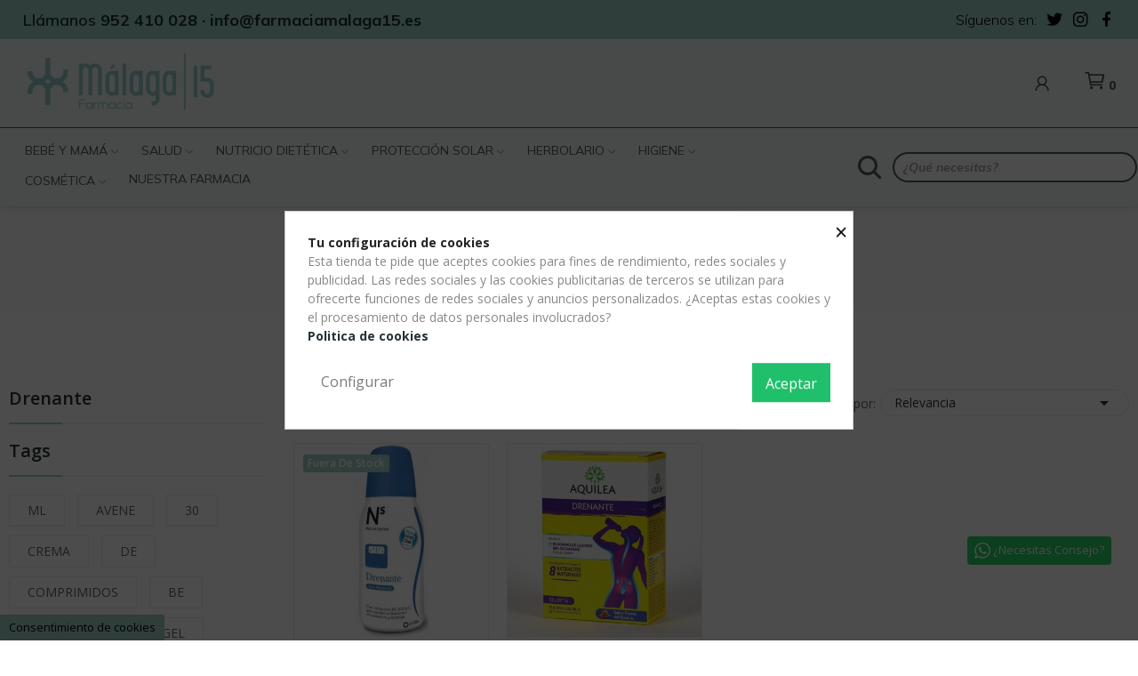

--- FILE ---
content_type: text/html; charset=utf-8
request_url: https://farmaciaalhaurindelatorre.es/136-drenante
body_size: 26842
content:
<!doctype html>
<html lang="es-ES">

  <head>
    
      
  <meta charset="utf-8">


  <meta http-equiv="x-ua-compatible" content="ie=edge">



  <title>Drenante</title>
  
    
  
  <meta name="description" content="">
  <meta name="keywords" content="">
        <link rel="canonical" href="https://farmaciaalhaurindelatorre.es/136-drenante">
    
      
  
  
    <script type="application/ld+json">
  {
    "@context": "https://schema.org",
    "@type": "Organization",
    "name" : "Farmacia Malaga 15",
    "url" : "https://farmaciaalhaurindelatorre.es/",
    "logo": {
      "@type": "ImageObject",
      "url":"https://farmaciaalhaurindelatorre.es/img/logo-1683538450.jpg"
    }
  }
</script>

<script type="application/ld+json">
  {
    "@context": "https://schema.org",
    "@type": "WebPage",
    "isPartOf": {
      "@type": "WebSite",
      "url":  "https://farmaciaalhaurindelatorre.es/",
      "name": "Farmacia Malaga 15"
    },
    "name": "Drenante",
    "url":  "https://farmaciaalhaurindelatorre.es/136-drenante"
  }
</script>


  <script type="application/ld+json">
    {
      "@context": "https://schema.org",
      "@type": "BreadcrumbList",
      "itemListElement": [
                      {
              "@type": "ListItem",
              "position": 1,
              "name": "Inicio",
              "item": "https://farmaciaalhaurindelatorre.es/"
              },                        {
              "@type": "ListItem",
              "position": 2,
              "name": "Parafarmacia",
              "item": "https://farmaciaalhaurindelatorre.es/10-parafarmacia"
              },                        {
              "@type": "ListItem",
              "position": 3,
              "name": "Nutrición Dietética",
              "item": "https://farmaciaalhaurindelatorre.es/27-nutricion-dietetica"
              },                        {
              "@type": "ListItem",
              "position": 4,
              "name": "Adelgazar",
              "item": "https://farmaciaalhaurindelatorre.es/66-adelgazar"
              },                        {
              "@type": "ListItem",
              "position": 5,
              "name": "Drenante",
              "item": "https://farmaciaalhaurindelatorre.es/136-drenante"
              }            ]
          }
  </script>
  
  
  
  <script type="application/ld+json">
  {
    "@context": "https://schema.org",
    "@type": "ItemList",
    "itemListElement": [
                  {
            "@type": "ListItem",
            "position": 0,
            "name": "NS Drenante 250ml",
            "url": "https://farmaciaalhaurindelatorre.es/drenante/186-ns-drenante-250ml-8470001744616.html"
            },                    {
            "@type": "ListItem",
            "position": 1,
            "name": "Aquilea Drenante 15 Sticks",
            "url": "https://farmaciaalhaurindelatorre.es/drenante/308-aquilea-drenante-15-sticks-8470001969392.html"
            }          ]
        }
</script>

  
  
    
  

  
    <meta property="og:title" content="Drenante" />
    <meta property="og:description" content="" />
    <meta property="og:url" content="https://farmaciaalhaurindelatorre.es/136-drenante" />
    <meta property="og:site_name" content="Farmacia Malaga 15" />
    <meta property="og:type" content="website" />    



  <meta name="viewport" content="width=device-width, initial-scale=1">



  <link rel="icon" type="image/vnd.microsoft.icon" href="https://farmaciaalhaurindelatorre.es/img/favicon.ico?1683542977">
  <link rel="shortcut icon" type="image/x-icon" href="https://farmaciaalhaurindelatorre.es/img/favicon.ico?1683542977">

 <script src="https://ajax.googleapis.com/ajax/libs/jquery/3.2.1/jquery.min.js"></script>

  



  	

  <script type="text/javascript">
        var CLOSE = "Close Categories";
        var MORE = "More Categories";
        var id_lang = 1;
        var pday_text = "day";
        var pdays_text = "days";
        var phour_text = "hour";
        var phours_text = "hours";
        var pmin_text = "min";
        var pmins_text = "mins";
        var pos_cart_count = 0;
        var pos_subscription = "https:\/\/farmaciaalhaurindelatorre.es\/module\/posthemeoptions\/subscription";
        var possearch_number = 10;
        var prestashop = {"cart":{"products":[],"totals":{"total":{"type":"total","label":"Total","amount":0,"value":"0,00\u00a0\u20ac"},"total_including_tax":{"type":"total","label":"Total (impuestos incl.)","amount":0,"value":"0,00\u00a0\u20ac"},"total_excluding_tax":{"type":"total","label":"Total (impuestos excl.)","amount":0,"value":"0,00\u00a0\u20ac"}},"subtotals":{"products":{"type":"products","label":"Subtotal","amount":0,"value":"0,00\u00a0\u20ac"},"discounts":null,"shipping":{"type":"shipping","label":"Transporte","amount":0,"value":""},"tax":null},"products_count":0,"summary_string":"0 art\u00edculos","vouchers":{"allowed":1,"added":[]},"discounts":[],"minimalPurchase":0,"minimalPurchaseRequired":""},"currency":{"id":1,"name":"Euro","iso_code":"EUR","iso_code_num":"978","sign":"\u20ac"},"customer":{"lastname":null,"firstname":null,"email":null,"birthday":null,"newsletter":null,"newsletter_date_add":null,"optin":null,"website":null,"company":null,"siret":null,"ape":null,"is_logged":false,"gender":{"type":null,"name":null},"addresses":[]},"language":{"name":"Espa\u00f1ol (Spanish)","iso_code":"es","locale":"es-ES","language_code":"es","is_rtl":"0","date_format_lite":"d\/m\/Y","date_format_full":"d\/m\/Y H:i:s","id":1},"page":{"title":"","canonical":"https:\/\/farmaciaalhaurindelatorre.es\/136-drenante","meta":{"title":"Drenante","description":"","keywords":"","robots":"index"},"page_name":"category","body_classes":{"lang-es":true,"lang-rtl":false,"country-ES":true,"currency-EUR":true,"layout-left-column":true,"page-category":true,"tax-display-enabled":true,"category-id-136":true,"category-Drenante":true,"category-id-parent-66":true,"category-depth-level-5":true},"admin_notifications":[]},"shop":{"name":"Farmacia Malaga 15","logo":"https:\/\/farmaciaalhaurindelatorre.es\/img\/logo-1683538450.jpg","stores_icon":"https:\/\/farmaciaalhaurindelatorre.es\/img\/logo_stores.png","favicon":"https:\/\/farmaciaalhaurindelatorre.es\/img\/favicon.ico"},"urls":{"base_url":"https:\/\/farmaciaalhaurindelatorre.es\/","current_url":"https:\/\/farmaciaalhaurindelatorre.es\/136-drenante","shop_domain_url":"https:\/\/farmaciaalhaurindelatorre.es","img_ps_url":"https:\/\/farmaciaalhaurindelatorre.es\/img\/","img_cat_url":"https:\/\/farmaciaalhaurindelatorre.es\/img\/c\/","img_lang_url":"https:\/\/farmaciaalhaurindelatorre.es\/img\/l\/","img_prod_url":"https:\/\/farmaciaalhaurindelatorre.es\/img\/p\/","img_manu_url":"https:\/\/farmaciaalhaurindelatorre.es\/img\/m\/","img_sup_url":"https:\/\/farmaciaalhaurindelatorre.es\/img\/su\/","img_ship_url":"https:\/\/farmaciaalhaurindelatorre.es\/img\/s\/","img_store_url":"https:\/\/farmaciaalhaurindelatorre.es\/img\/st\/","img_col_url":"https:\/\/farmaciaalhaurindelatorre.es\/img\/co\/","img_url":"https:\/\/farmaciaalhaurindelatorre.es\/themes\/theme_ecolife\/assets\/img\/","css_url":"https:\/\/farmaciaalhaurindelatorre.es\/themes\/theme_ecolife\/assets\/css\/","js_url":"https:\/\/farmaciaalhaurindelatorre.es\/themes\/theme_ecolife\/assets\/js\/","pic_url":"https:\/\/farmaciaalhaurindelatorre.es\/upload\/","pages":{"address":"https:\/\/farmaciaalhaurindelatorre.es\/direccion","addresses":"https:\/\/farmaciaalhaurindelatorre.es\/direcciones","authentication":"https:\/\/farmaciaalhaurindelatorre.es\/iniciar-sesion","cart":"https:\/\/farmaciaalhaurindelatorre.es\/carrito","category":"https:\/\/farmaciaalhaurindelatorre.es\/index.php?controller=category","cms":"https:\/\/farmaciaalhaurindelatorre.es\/index.php?controller=cms","contact":"https:\/\/farmaciaalhaurindelatorre.es\/contactenos","discount":"https:\/\/farmaciaalhaurindelatorre.es\/descuento","guest_tracking":"https:\/\/farmaciaalhaurindelatorre.es\/seguimiento-pedido-invitado","history":"https:\/\/farmaciaalhaurindelatorre.es\/historial-compra","identity":"https:\/\/farmaciaalhaurindelatorre.es\/datos-personales","index":"https:\/\/farmaciaalhaurindelatorre.es\/","my_account":"https:\/\/farmaciaalhaurindelatorre.es\/mi-cuenta","order_confirmation":"https:\/\/farmaciaalhaurindelatorre.es\/confirmacion-pedido","order_detail":"https:\/\/farmaciaalhaurindelatorre.es\/index.php?controller=order-detail","order_follow":"https:\/\/farmaciaalhaurindelatorre.es\/seguimiento-pedido","order":"https:\/\/farmaciaalhaurindelatorre.es\/pedido","order_return":"https:\/\/farmaciaalhaurindelatorre.es\/index.php?controller=order-return","order_slip":"https:\/\/farmaciaalhaurindelatorre.es\/facturas-abono","pagenotfound":"https:\/\/farmaciaalhaurindelatorre.es\/pagina-no-encontrada","password":"https:\/\/farmaciaalhaurindelatorre.es\/recuperar-contrase\u00f1a","pdf_invoice":"https:\/\/farmaciaalhaurindelatorre.es\/index.php?controller=pdf-invoice","pdf_order_return":"https:\/\/farmaciaalhaurindelatorre.es\/index.php?controller=pdf-order-return","pdf_order_slip":"https:\/\/farmaciaalhaurindelatorre.es\/index.php?controller=pdf-order-slip","prices_drop":"https:\/\/farmaciaalhaurindelatorre.es\/productos-rebajados","product":"https:\/\/farmaciaalhaurindelatorre.es\/index.php?controller=product","search":"https:\/\/farmaciaalhaurindelatorre.es\/busqueda","sitemap":"https:\/\/farmaciaalhaurindelatorre.es\/mapa-del-sitio","stores":"https:\/\/farmaciaalhaurindelatorre.es\/tiendas","supplier":"https:\/\/farmaciaalhaurindelatorre.es\/proveedor","register":"https:\/\/farmaciaalhaurindelatorre.es\/iniciar-sesion?create_account=1","order_login":"https:\/\/farmaciaalhaurindelatorre.es\/pedido?login=1"},"alternative_langs":[],"theme_assets":"\/themes\/theme_ecolife\/assets\/","actions":{"logout":"https:\/\/farmaciaalhaurindelatorre.es\/?mylogout="},"no_picture_image":{"bySize":{"small_default":{"url":"https:\/\/farmaciaalhaurindelatorre.es\/img\/p\/es-default-small_default.jpg","width":98,"height":98},"cart_default":{"url":"https:\/\/farmaciaalhaurindelatorre.es\/img\/p\/es-default-cart_default.jpg","width":125,"height":125},"home_default":{"url":"https:\/\/farmaciaalhaurindelatorre.es\/img\/p\/es-default-home_default.jpg","width":400,"height":400},"medium_default":{"url":"https:\/\/farmaciaalhaurindelatorre.es\/img\/p\/es-default-medium_default.jpg","width":600,"height":600},"large_default":{"url":"https:\/\/farmaciaalhaurindelatorre.es\/img\/p\/es-default-large_default.jpg","width":800,"height":800}},"small":{"url":"https:\/\/farmaciaalhaurindelatorre.es\/img\/p\/es-default-small_default.jpg","width":98,"height":98},"medium":{"url":"https:\/\/farmaciaalhaurindelatorre.es\/img\/p\/es-default-home_default.jpg","width":400,"height":400},"large":{"url":"https:\/\/farmaciaalhaurindelatorre.es\/img\/p\/es-default-large_default.jpg","width":800,"height":800},"legend":""}},"configuration":{"display_taxes_label":true,"display_prices_tax_incl":true,"is_catalog":false,"show_prices":true,"opt_in":{"partner":true},"quantity_discount":{"type":"discount","label":"Descuento unitario"},"voucher_enabled":1,"return_enabled":0},"field_required":[],"breadcrumb":{"links":[{"title":"Inicio","url":"https:\/\/farmaciaalhaurindelatorre.es\/"},{"title":"Parafarmacia","url":"https:\/\/farmaciaalhaurindelatorre.es\/10-parafarmacia"},{"title":"Nutrici\u00f3n Diet\u00e9tica","url":"https:\/\/farmaciaalhaurindelatorre.es\/27-nutricion-dietetica"},{"title":"Adelgazar","url":"https:\/\/farmaciaalhaurindelatorre.es\/66-adelgazar"},{"title":"Drenante","url":"https:\/\/farmaciaalhaurindelatorre.es\/136-drenante"}],"count":5},"link":{"protocol_link":"https:\/\/","protocol_content":"https:\/\/"},"time":1769909606,"static_token":"5650713f3575f28e5a97266a46a74a01","token":"05dd226411a86df1de87c6ef609e4219","debug":false};
        var prestashopFacebookAjaxController = "https:\/\/farmaciaalhaurindelatorre.es\/module\/ps_facebook\/Ajax";
        var psec_text = "sec";
        var psecs_text = "secs";
        var psemailsubscription_subscription = "https:\/\/farmaciaalhaurindelatorre.es\/module\/ps_emailsubscription\/subscription";
        var psr_icon_color = "#F19D76";
      </script>
		<link rel="stylesheet" href="https://farmaciaalhaurindelatorre.es/themes/theme_ecolife/assets/css/theme.css" media="all">
		<link rel="stylesheet" href="https://farmaciaalhaurindelatorre.es/modules/blockreassurance/views/dist/front.css" media="all">
		<link rel="stylesheet" href="https://farmaciaalhaurindelatorre.es/modules/paypal/views/css/paypal_fo.css" media="all">
		<link rel="stylesheet" href="https://fonts.googleapis.com/css?family=Open+Sans:300,300i,400,400i,600,600i,700,700i,800,800i&amp;display=swap&amp;subset=cyrillic,cyrillic-ext,greek,greek-ext,latin-ext,vietnamese" media="all">
		<link rel="stylesheet" href="https://farmaciaalhaurindelatorre.es/modules/creativeelements/views/css/frontend.min.css?v=2.5.11.5" media="all">
		<link rel="stylesheet" href="https://farmaciaalhaurindelatorre.es/modules/creativeelements/views/css/ce/2010000.css?v=1746004675" media="all">
		<link rel="stylesheet" href="https://farmaciaalhaurindelatorre.es/modules/creativeelements/views/css/ce/1010000.css?v=1742819896" media="all">
		<link rel="stylesheet" href="https://fonts.googleapis.com/css?family=Mulish:100,100italic,200,200italic,300,300italic,400,400italic,500,500italic,600,600italic,700,700italic,800,800italic,900,900italic%7CLora:100,100italic,200,200italic,300,300italic,400,400italic,500,500italic,600,600italic,700,700italic,800,800italic,900,900italic&amp;display=swap" media="all">
		<link rel="stylesheet" href="https://farmaciaalhaurindelatorre.es/modules/creativeelements/views/lib/font-awesome/css/font-awesome.min.css?v=4.7-swap" media="all">
		<link rel="stylesheet" href="https://farmaciaalhaurindelatorre.es/modules/creativeelements/views/lib/animations/animations.min.css?v=2.5.11.5" media="all">
		<link rel="stylesheet" href="https://farmaciaalhaurindelatorre.es/modules/creativeelements/views/lib/ceicons/ceicons.min.css?v=2.5.11.5" media="all">
		<link rel="stylesheet" href="https://farmaciaalhaurindelatorre.es/modules/creativeelements/views/css/ce/1-global.css?v=1683540012" media="all">
		<link rel="stylesheet" href="https://fonts.googleapis.com/css?family=Roboto:100,100italic,200,200italic,300,300italic,400,400italic,500,500italic,600,600italic,700,700italic,800,800italic,900,900italic%7CRoboto+Slab:100,100italic,200,200italic,300,300italic,400,400italic,500,500italic,600,600italic,700,700italic,800,800italic,900,900italic&amp;display=swap" media="all">
		<link rel="stylesheet" href="https://farmaciaalhaurindelatorre.es/modules/cookiesplus/views/css/cookiesplus.css" media="all">
		<link rel="stylesheet" href="https://farmaciaalhaurindelatorre.es/modules/smartblog/views/css/smartblogstyle.css" media="all">
		<link rel="stylesheet" href="https://farmaciaalhaurindelatorre.es/modules/posrotatorimg/css/posrotatorimg.css" media="all">
		<link rel="stylesheet" href="https://farmaciaalhaurindelatorre.es/modules/posthemeoptions//views/css/front.css" media="all">
		<link rel="stylesheet" href="https://farmaciaalhaurindelatorre.es/modules/posthemeoptions/views/css/posthemeoptions_s_1.css" media="all">
		<link rel="stylesheet" href="https://farmaciaalhaurindelatorre.es/modules/posmegamenu/views/css/posmegamenu_s_1.css" media="all">
		<link rel="stylesheet" href="https://farmaciaalhaurindelatorre.es/modules/posvegamenu/views/css/posvegamenu_s_1.css" media="all">
		<link rel="stylesheet" href="https://farmaciaalhaurindelatorre.es/modules/possizechart/assets/css/possizechart.css" media="all">
		<link rel="stylesheet" href="https://farmaciaalhaurindelatorre.es/modules/clientify//views/css/front.css" media="all">
		<link rel="stylesheet" href="https://farmaciaalhaurindelatorre.es/modules/whatsappchat/views/css/whatsapp.css" media="all">
		<link rel="stylesheet" href="https://farmaciaalhaurindelatorre.es/themes/theme_ecolife/assets/css/custom.css" media="all">
	
		<style>
	/* Start custom CSS for text-editor, class: .elementor-element-29484e3 */.sr-only {
position: absolute !important;
width: 1px !important;
height: 1px !important;
margin: -1px !important;
padding: 0 !important;
overflow: hidden !important;
clip: rect(0, 0, 0, 0) !important;
border: 0 !important;
}/* End custom CSS */
/* Start custom CSS for text-editor, class: .elementor-element-4f0b8fca */.sr-only {
position: absolute !important;
width: 1px !important;
height: 1px !important;
margin: -1px !important;
padding: 0 !important;
overflow: hidden !important;
clip: rect(0, 0, 0, 0) !important;
border: 0 !important;
}/* End custom CSS */
/* Start custom CSS for pos_social, class: .elementor-element-254c3580 */sr-only {
 position: absolute;
 width: 1px;
 height: 1px;
 margin: -1px;
 padding: 0;
 overflow: hidden;
 clip: rect(0, 0, 0, 0);
 border: 0;
}/* End custom CSS */
/* Start custom CSS for text-editor, class: .elementor-element-46c9c0fc */.sr-only {
position: absolute !important;
width: 1px !important;
height: 1px !important;
margin: -1px !important;
padding: 0 !important;
overflow: hidden !important;
clip: rect(0, 0, 0, 0) !important;
border: 0 !important;
}/* End custom CSS */
	</style>
	


	<script>
			var ceFrontendConfig = {"environmentMode":{"edit":false,"wpPreview":false},"is_rtl":false,"breakpoints":{"xs":0,"sm":480,"md":768,"lg":1025,"xl":1440,"xxl":1600},"version":"2.5.11.5","urls":{"assets":"\/modules\/creativeelements\/views\/"},"productQuickView":0,"settings":{"page":[],"general":{"elementor_global_image_lightbox":"1","elementor_enable_lightbox_in_editor":"yes","elementor_lightbox_enable_counter":"yes","elementor_lightbox_enable_zoom":"yes","elementor_lightbox_title_src":"title","elementor_lightbox_description_src":"caption"}},"post":{"id":"136040101","title":"Drenante","excerpt":""}};
		</script>
        <link rel="preload" href="/modules/creativeelements/views/lib/ceicons/fonts/ceicons.woff2?fj664s"
            as="font" type="font/woff2" crossorigin>
                <link rel="preload" href="/modules/creativeelements/views/lib/font-awesome/fonts/fontawesome-webfont.woff2?v=4.7.0"
            as="font" type="font/woff2" crossorigin>
        <!--CE-JS-->


  <style>
            div#cookiesplus-modal,
        #cookiesplus-modal > div,
        #cookiesplus-modal p {
            background-color: #FFFFFF !important;
        }
    
    
            #cookiesplus-modal .cookiesplus-accept {
            background-color: #20BF6B !important;
        }
    
            #cookiesplus-modal .cookiesplus-accept {
            border: 1px solid #20BF6B !important;
        }
    

            #cookiesplus-modal .cookiesplus-accept {
            color: #FFFFFF !important;
        }
    
            #cookiesplus-modal .cookiesplus-accept {
            font-size: 16px !important;
        }
    
    
            #cookiesplus-modal .cookiesplus-more-information {
            background-color: #FFFFFF !important;
        }
    
            #cookiesplus-modal .cookiesplus-more-information {
            border: 1px solid #FFFFFF !important;
        }
    
            #cookiesplus-modal .cookiesplus-more-information {
            color: #7A7A7A !important;
        }
    
            #cookiesplus-modal .cookiesplus-more-information {
            font-size: 16px !important;
        }
    
    
            #cookiesplus-modal .cookiesplus-reject {
            background-color: #FFFFFF !important;
        }
    
            #cookiesplus-modal .cookiesplus-reject {
            border: 1px solid #FFFFFF !important;
        }
    
            #cookiesplus-modal .cookiesplus-reject {
            color: #7A7A7A !important;
        }
    
            #cookiesplus-modal .cookiesplus-reject {
            font-size: 16px !important;
        }
    
    
            #cookiesplus-modal .cookiesplus-save:not([disabled]) {
            background-color: #FFFFFF !important;
        }
    
            #cookiesplus-modal .cookiesplus-save:not([disabled]) {
            border: 1px solid #FFFFFF !important;
        }
    
            #cookiesplus-modal .cookiesplus-save:not([disabled]) {
            color: #7A7A7A !important;
        }
    
            #cookiesplus-modal .cookiesplus-save {
            font-size: 16px !important;
        }
    
    
    
    #cookiesplus-tab {
                     bottom: 0;
                left: 0;
                    
                    background-color: #9ecdc7 !important;
        
                    color: #000000 !important;
            }
</style>

<style type="text/css">
.animation1 {
	 -webkit-transition-duration: 500ms !important;
    -moz-transition-duration: 500ms !important;
    -o-transition-duration: 500ms !important;
    transition-duration: 500ms !important;
}

</style><style type="text/css">
    .whatsapp.bottom-right{
margin: 0px  30px 75px 10px !important;
}
</style>
        <a class="whatsappchat-anchor" target="_blank" href="https://wa.me/34659539301?text=">        <div class="whatsapp whatsapp_1 whatsapp-badge bottom-right"
            >
            <span style="background-color: #25d366">
                <i class="whatsapp-icon" ></i>
                ¿Necesitas Consejo?            </span>
        </div>
    </a>    


    
  </head>

  <body id="category" class="layout_wide   lang-es country-es currency-eur layout-left-column page-category tax-display-enabled category-id-136 category-drenante category-id-parent-66 category-depth-level-5 elementor-page elementor-page-136040101    ">
     
      
    

    <main>
      
              

      <header id="header" class="use-sticky">
        
          	            <div data-elementor-type="page" data-elementor-id="2010000" class="elementor elementor-2010000" data-elementor-settings="[]">
            <div class="elementor-section-wrap">        <section class="elementor-element elementor-element-73a8e3f4 elementor-hidden-tablet elementor-hidden-phone elementor-section-content-middle elementor-section-boxed elementor-section-height-default elementor-section-height-default elementor-section elementor-top-section" data-id="73a8e3f4" data-element_type="section" data-settings="{&quot;background_background&quot;:&quot;classic&quot;}">
                            <div class="elementor-container elementor-column-gap-no">
                            <div class="elementor-row">
                <div class="elementor-element elementor-element-2eb57c63 elementor-column elementor-col-50 elementor-top-column" data-id="2eb57c63" data-element_type="column">
            <div class="elementor-column-wrap elementor-element-populated">
                <div class="elementor-widget-wrap">
                <div class="elementor-element elementor-element-00e2960 elementor-widget__width-auto elementor-widget elementor-widget-text-editor" data-id="00e2960" data-element_type="widget" data-widget_type="text-editor.default">
        <div class="elementor-widget-container">        <div class="elementor-text-editor elementor-clearfix"><p>Llámanos <b>952 410 028 · </b><b>info@farmaciamalaga15.es</b></p></div>
        </div>        </div>
                        </div>
            </div>
        </div>
                <div class="elementor-element elementor-element-2b0e3928 elementor-column elementor-col-50 elementor-top-column" data-id="2b0e3928" data-element_type="column">
            <div class="elementor-column-wrap elementor-element-populated">
                <div class="elementor-widget-wrap">
                <div class="elementor-element elementor-element-48abdfd5 elementor-widget__width-auto elementor-widget elementor-widget-text-editor" data-id="48abdfd5" data-element_type="widget" data-widget_type="text-editor.default">
        <div class="elementor-widget-container">        <div class="elementor-text-editor elementor-clearfix"><p>Síguenos en:</p></div>
        </div>        </div>
                <div class="elementor-element elementor-element-48c38a82 elementor-widget__width-auto pewidth-inline elementor-widget elementor-widget-pos_social" data-id="48c38a82" data-element_type="widget" data-settings="{&quot;block_width&quot;:&quot;inline&quot;}" data-widget_type="pos_social.default">
        <div class="elementor-widget-container">		<div class="pos-socials-widget">
			<ul>
								<li>
						<a href="https://twitter.com/i/flow/login?redirect_after_login=%2Ffarmacimalaga15" target="_blank" title="twitter"><i class="ecolife-icon ei-twitter"></i></a>
					</li>
									<li>
						<a href="https://www.instagram.com/farmaciamalaga15/?utm_source=ig_embed&ig_rid=505ca509-bc9c-4a0e-aaa0-5b5df2d71f32" target="_blank" title="instagram"><i class="ecolife-icon ei-instagram"></i></a>
					</li>
									<li>
						<a href="https://www.facebook.com/farmaciamalaga15/?locale=es_ES" target="_blank" title="facebook"><i class="ecolife-icon ei-facebook"></i></a>
					</li>
							</ul>
		</div>
		</div>        </div>
                <div class="elementor-element elementor-element-29484e3 elementor-widget__width-auto elementor-widget elementor-widget-text-editor" data-id="29484e3" data-element_type="widget" data-widget_type="text-editor.default">
        <div class="elementor-widget-container">        <div class="elementor-text-editor elementor-clearfix"><p><span class="sr-only">Facebook</span></p><p><span class="sr-only"></span></p><p><span class="sr-only">instagram</span></p></div>
        </div>        </div>
                        </div>
            </div>
        </div>
                        </div>
            </div>
        </section>
                <section class="elementor-element elementor-element-28566c90 elementor-hidden-tablet elementor-hidden-phone elementor-section-content-middle elementor-section-boxed elementor-section-height-default elementor-section-height-default elementor-section elementor-top-section" data-id="28566c90" data-element_type="section" data-settings="{&quot;background_background&quot;:&quot;classic&quot;}">
                            <div class="elementor-container elementor-column-gap-no">
                            <div class="elementor-row">
                <div class="elementor-element elementor-element-7029066c elementor-column elementor-col-50 elementor-top-column" data-id="7029066c" data-element_type="column">
            <div class="elementor-column-wrap elementor-element-populated">
                <div class="elementor-widget-wrap">
                <div class="elementor-element elementor-element-40bcdb95 elementor-widget elementor-widget-image" data-id="40bcdb95" data-element_type="widget" data-widget_type="image.default">
        <div class="elementor-widget-container">        <div class="elementor-image">
                            <a href="/" data-elementor-open-lightbox>
                    <img src="/img/cms/Logos/Logo-Malaga-15-positivo.png" loading="lazy" alt="se veria el logotipo de farmacia malaga 15" width="391" height="134">                    </a>
                                </div>
        </div>        </div>
                        </div>
            </div>
        </div>
                <div class="elementor-element elementor-element-2a5aa28 elementor-column elementor-col-50 elementor-top-column" data-id="2a5aa28" data-element_type="column">
            <div class="elementor-column-wrap elementor-element-populated">
                <div class="elementor-widget-wrap">
                <div class="elementor-element elementor-element-3352a3ad pos-dropdown-right button-layout-icon pewidth-inline elementor-widget elementor-widget-posAccount" data-id="3352a3ad" data-element_type="widget" data-settings="{&quot;search_width&quot;:&quot;inline&quot;}" data-widget_type="posAccount.default">
        <div class="elementor-widget-container">		<div class="pos-account pos-header-element ">
			<a href="https://farmaciaalhaurindelatorre.es/mi-cuenta" class="account-login" >
				<i class="icon-rt-user"></i>
									<span>Iniciar sesión</span>
							</a>
					</div>
		</div>        </div>
                <div class="elementor-element elementor-element-4a47ad82 elementor-widget__width-auto elementor-widget elementor-widget-text-editor" data-id="4a47ad82" data-element_type="widget" data-widget_type="text-editor.default">
        <div class="elementor-widget-container">        <div class="elementor-text-editor elementor-clearfix"><p><span class="sr-only">Mi cuenta</span></p></div>
        </div>        </div>
                <div class="elementor-element elementor-element-2537755f elementor-widget__width-auto elementor-widget elementor-widget-text-editor" data-id="2537755f" data-element_type="widget" data-widget_type="text-editor.default">
        <div class="elementor-widget-container">        <div class="elementor-text-editor elementor-clearfix"><p><span class="sr-only">Lista de deseos</span></p></div>
        </div>        </div>
                <div class="elementor-element elementor-element-3720d30f elementor-widget__width-auto elementor-widget elementor-widget-text-editor" data-id="3720d30f" data-element_type="widget" data-widget_type="text-editor.default">
        <div class="elementor-widget-container">        <div class="elementor-text-editor elementor-clearfix"><p><span class="sr-only">Carrito</span></p></div>
        </div>        </div>
                <div class="elementor-element elementor-element-690da684 button-layout-icon pewidth-inline elementor-widget elementor-widget-posCart" data-id="690da684" data-element_type="widget" data-settings="{&quot;search_width&quot;:&quot;inline&quot;}" data-widget_type="posCart.default">
        <div class="elementor-widget-container"><div id="_desktop_cart_block">
  <div class="blockcart cart-preview cart-default" data-refresh-url="//farmaciaalhaurindelatorre.es/module/posshoppingcart/ajax" data-cartitems="0">
     <a rel="nofollow" href="//farmaciaalhaurindelatorre.es/carrito?action=show">
                <i class="icon-rt-cart-outline"></i>
                <span class="cart-products-total">0,00 €</span>
        <span class="cart-products-count">0</span>
    </a>
	           <div class="popup_cart popup-dropdown">
          <ul>
                      </ul>
          <div class="price_content">
            
              
<div class="cart-detailed-totals js-cart-detailed-totals">
    <div class="card-block cart-detailed-subtotals js-cart-detailed-subtotals">
                  <div class="cart-summary-line" id="cart-subtotal-products">
          <span class="label js-subtotal">
                          0 artículos
                      </span>
          <span class="value">
            0,00 €
          </span>
                  </div>
                                          </div>

  
    <div class="card-block cart-summary-totals js-cart-summary-totals">

  
          <div class="cart-summary-line cart-total">
        <span class="label">Total&nbsp;(impuestos inc.)</span>
        <span class="value">0,00 €</span>
      </div>
      

  
      

</div>
  
</div>

            
          </div>
          <div class="checkout">
            <a href="//farmaciaalhaurindelatorre.es/carrito?action=show" class="btn btn-primary">Tramitar Pedido</a> 
          </div>
      </div>
    	  </div>
</div>
</div>        </div>
                <div class="elementor-element elementor-element-4f0b8fca elementor-widget__width-auto elementor-widget elementor-widget-text-editor" data-id="4f0b8fca" data-element_type="widget" data-widget_type="text-editor.default">
        <div class="elementor-widget-container">        <div class="elementor-text-editor elementor-clearfix"><p><span class="sr-only">Mi cuenta</span></p><p><span class="sr-only"></span></p><p><span class="sr-only">Mi lista de deseos</span></p><p><span class="sr-only"></span></p><p><span class="sr-only">Carrito de compra</span></p><p><span class="sr-only"></span></p><p></p><p><span class="sr-only"></span></p></div>
        </div>        </div>
                        </div>
            </div>
        </div>
                        </div>
            </div>
        </section>
                <section class="elementor-element elementor-element-5914fdb1 sticky-inner elementor-hidden-tablet elementor-hidden-phone elementor-section-stretched elementor-section-boxed elementor-section-height-default elementor-section-height-default elementor-section elementor-top-section" data-id="5914fdb1" data-element_type="section" data-settings="{&quot;background_background&quot;:&quot;classic&quot;,&quot;stretch_section&quot;:&quot;section-stretched&quot;}">
                            <div class="elementor-container elementor-column-gap-default">
                            <div class="elementor-row">
                <div class="elementor-element elementor-element-56fe7cf elementor-column elementor-col-66 elementor-top-column" data-id="56fe7cf" data-element_type="column">
            <div class="elementor-column-wrap elementor-element-populated">
                <div class="elementor-widget-wrap">
                <div class="elementor-element elementor-element-466931f1 pewidth-fullwidth elementor-widget__width-inherit elementor-widget elementor-widget-pos_menu" data-id="466931f1" data-element_type="widget" data-settings="{&quot;search_width&quot;:&quot;fullwidth&quot;}" data-widget_type="pos_menu.default">
        <div class="elementor-widget-container"><div id="_desktop_megamenu" class="main-menu ">
<div class="pos-menu-horizontal">
	<ul class="menu-content"> 
			 			
				<li class=" menu-item menu-item3   hasChild">
					<a  style="" href="https://farmaciaalhaurindelatorre.es/17-bebe-y-mama" >
						
												<span>Bebé y mamá</span>
																		 <i class="hidden-md-down icon-rt-arrow-down"></i> 
					</a>
																											<span class="icon-drop-mobile"><i class="material-icons add">add</i><i class="material-icons remove">remove </i></span><div class="menu-dropdown cat-drop-menu menu_slidedown"><ul class="pos-sub-inner"><li><a href="https://farmaciaalhaurindelatorre.es/18-accesorios-para-bebe" class=""><span>Accesorios para Bebé</span></a><span class="icon-drop-mobile"><i class="material-icons add">add</i><i class="material-icons remove">remove </i></span><div class="menu-dropdown cat-drop-menu "><ul class="pos-sub-inner"><li><a href="https://farmaciaalhaurindelatorre.es/19-biberones" class=""><span>Biberones</span></a></li><li><a href="https://farmaciaalhaurindelatorre.es/128-accesorios" class=""><span>Accesorios</span></a></li><li><a href="https://farmaciaalhaurindelatorre.es/152-chupetes" class=""><span>Chupetes</span></a></li><li><a href="https://farmaciaalhaurindelatorre.es/153-mordedores" class=""><span>Mordedores</span></a></li><li><a href="https://farmaciaalhaurindelatorre.es/175-tetinas" class=""><span>Tetinas</span></a></li><li><a href="https://farmaciaalhaurindelatorre.es/192-vajilla-bebe" class=""><span>Vajilla Bebé</span></a></li><li><a href="https://farmaciaalhaurindelatorre.es/209-cucharas" class=""><span>Cucharas</span></a></li><li><a href="https://farmaciaalhaurindelatorre.es/212-esterilizadores-y-limpiadores" class=""><span>Esterilizadores y Limpiadores</span></a></li><li><a href="https://farmaciaalhaurindelatorre.es/285-pack-bebe" class=""><span>Pack Bebé</span></a></li><li><a href="https://farmaciaalhaurindelatorre.es/288-cadenitas-chupete" class=""><span>Cadenitas Chupete</span></a></li></ul></div></li><li><a href="https://farmaciaalhaurindelatorre.es/33-embarazo-y-lactancia" class=""><span>Embarazo y Lactancia</span></a><span class="icon-drop-mobile"><i class="material-icons add">add</i><i class="material-icons remove">remove </i></span><div class="menu-dropdown cat-drop-menu "><ul class="pos-sub-inner"><li><a href="https://farmaciaalhaurindelatorre.es/34-pezoneras-y-grietas-del-pezon" class=""><span>Pezoneras y Grietas del Pezón</span></a></li><li><a href="https://farmaciaalhaurindelatorre.es/123-sacaleches" class=""><span>Sacaleches</span></a></li><li><a href="https://farmaciaalhaurindelatorre.es/151-complementos-vitaminicos" class=""><span>Complementos Vitamínicos</span></a></li></ul></div></li><li><a href="https://farmaciaalhaurindelatorre.es/58-higiene-para-bebe" class=""><span>Higiene para Bebé</span></a><span class="icon-drop-mobile"><i class="material-icons add">add</i><i class="material-icons remove">remove </i></span><div class="menu-dropdown cat-drop-menu "><ul class="pos-sub-inner"><li><a href="https://farmaciaalhaurindelatorre.es/59-colonia-y-perfume" class=""><span>Colonia y Perfume</span></a></li><li><a href="https://farmaciaalhaurindelatorre.es/62-gel-de-bano" class=""><span>Gel de Baño</span></a></li><li><a href="https://farmaciaalhaurindelatorre.es/64-champu-y-costra-lactea" class=""><span>Champú y Costra Láctea</span></a></li><li><a href="https://farmaciaalhaurindelatorre.es/111-polvos-de-talco" class=""><span>Polvos de Talco</span></a></li><li><a href="https://farmaciaalhaurindelatorre.es/163-toallitas" class=""><span>Toallitas</span></a></li><li><a href="https://farmaciaalhaurindelatorre.es/166-cremas-hidratantes" class=""><span>Cremas Hidratantes</span></a></li><li><a href="https://farmaciaalhaurindelatorre.es/167-aseo-y-bano" class=""><span>Aseo y Baño</span></a></li><li><a href="https://farmaciaalhaurindelatorre.es/168-cremas-del-panal" class=""><span>Cremas del Pañal</span></a></li><li><a href="https://farmaciaalhaurindelatorre.es/178-piel-atopica" class=""><span>Piel Atópica</span></a></li><li><a href="https://farmaciaalhaurindelatorre.es/211-accesorios" class=""><span>Accesorios</span></a></li><li><a href="https://farmaciaalhaurindelatorre.es/213-higiene-nasal" class=""><span>Higiene Nasal</span></a></li><li><a href="https://farmaciaalhaurindelatorre.es/228-panales" class=""><span>Pañales</span></a></li><li><a href="https://farmaciaalhaurindelatorre.es/271-esponjas" class=""><span>Esponjas</span></a></li></ul></div></li><li><a href="https://farmaciaalhaurindelatorre.es/91-salud-para-bebe" class=""><span>Salud para Bebé</span></a><span class="icon-drop-mobile"><i class="material-icons add">add</i><i class="material-icons remove">remove </i></span><div class="menu-dropdown cat-drop-menu "><ul class="pos-sub-inner"><li><a href="https://farmaciaalhaurindelatorre.es/92-aspirador-nasal" class=""><span>Aspirador Nasal</span></a></li><li><a href="https://farmaciaalhaurindelatorre.es/141-balsamos-y-cremas" class=""><span>Bálsamos y Cremas</span></a></li><li><a href="https://farmaciaalhaurindelatorre.es/165-proteccion-solar-y-aftersun" class=""><span>Protección Solar y Aftersun</span></a></li><li><a href="https://farmaciaalhaurindelatorre.es/216-jarabes" class=""><span>Jarabes</span></a></li><li><a href="https://farmaciaalhaurindelatorre.es/222-botiquin-infantil" class=""><span>Botiquín Infantil</span></a></li><li><a href="https://farmaciaalhaurindelatorre.es/256-cuidados-del-bebe" class=""><span>Cuidados del Bebé</span></a></li><li><a href="https://farmaciaalhaurindelatorre.es/272-termometro-bano" class=""><span>Termómetro Baño</span></a></li></ul></div></li><li><a href="https://farmaciaalhaurindelatorre.es/112-alimentacion-para-bebe" class=""><span>Alimentación para Bebé</span></a><span class="icon-drop-mobile"><i class="material-icons add">add</i><i class="material-icons remove">remove </i></span><div class="menu-dropdown cat-drop-menu "><ul class="pos-sub-inner"><li><a href="https://farmaciaalhaurindelatorre.es/113-pures" class=""><span>Purés</span></a></li><li><a href="https://farmaciaalhaurindelatorre.es/124-papillas" class=""><span>Papillas</span></a></li><li><a href="https://farmaciaalhaurindelatorre.es/182-leches" class=""><span>Leches</span></a></li><li><a href="https://farmaciaalhaurindelatorre.es/223-complementos-alimenticios-y-vitaminicos" class=""><span>Complementos Alimenticios y Vitamínicos</span></a></li><li><a href="https://farmaciaalhaurindelatorre.es/242-galletas" class=""><span>Galletas</span></a></li></ul></div></li></ul></div>
									</li>
			 			
				<li class=" menu-item menu-item4   hasChild">
					<a  style="" href="https://farmaciaalhaurindelatorre.es/14-salud" >
						
												<span>Salud</span>
																		 <i class="hidden-md-down icon-rt-arrow-down"></i> 
					</a>
																											<span class="icon-drop-mobile"><i class="material-icons add">add</i><i class="material-icons remove">remove </i></span><div class="menu-dropdown cat-drop-menu menu_slidedown"><ul class="pos-sub-inner"><li><a href="https://farmaciaalhaurindelatorre.es/15-ortopedia" class=""><span>Ortopedia</span></a><span class="icon-drop-mobile"><i class="material-icons add">add</i><i class="material-icons remove">remove </i></span><div class="menu-dropdown cat-drop-menu "><ul class="pos-sub-inner"><li><a href="https://farmaciaalhaurindelatorre.es/16-plantillas-protectores-parches" class=""><span>Plantillas - Protectores - Parches</span></a></li><li><a href="https://farmaciaalhaurindelatorre.es/30-medias-pantys-calcetines" class=""><span>Medias - Pantys - Calcetines</span></a></li><li><a href="https://farmaciaalhaurindelatorre.es/173-collarin-cervical" class=""><span>Collarín Cervical</span></a></li><li><a href="https://farmaciaalhaurindelatorre.es/193-bolsas-de-agua" class=""><span>Bolsas de Agua</span></a></li><li><a href="https://farmaciaalhaurindelatorre.es/199-rodilleras" class=""><span>Rodilleras</span></a></li><li><a href="https://farmaciaalhaurindelatorre.es/200-tobilleras" class=""><span>Tobilleras</span></a></li><li><a href="https://farmaciaalhaurindelatorre.es/201-munequeras" class=""><span>Muñequeras</span></a></li><li><a href="https://farmaciaalhaurindelatorre.es/225-talonera" class=""><span>Talonera</span></a></li><li><a href="https://farmaciaalhaurindelatorre.es/226-juanetes" class=""><span>Juanetes</span></a></li><li><a href="https://farmaciaalhaurindelatorre.es/227-pies" class=""><span>Pies</span></a></li><li><a href="https://farmaciaalhaurindelatorre.es/254-orinal" class=""><span>Orinal</span></a></li><li><a href="https://farmaciaalhaurindelatorre.es/259-muletas" class=""><span>Muletas</span></a></li><li><a href="https://farmaciaalhaurindelatorre.es/274-fajas" class=""><span>Fajas</span></a></li><li><a href="https://farmaciaalhaurindelatorre.es/278-almohadilla-electrica" class=""><span>Almohadilla Eléctrica</span></a></li><li><a href="https://farmaciaalhaurindelatorre.es/303-cabestrillos" class=""><span>Cabestrillos</span></a></li></ul></div></li><li><a href="https://farmaciaalhaurindelatorre.es/31-botiquin" class=""><span>Botiquín</span></a><span class="icon-drop-mobile"><i class="material-icons add">add</i><i class="material-icons remove">remove </i></span><div class="menu-dropdown cat-drop-menu "><ul class="pos-sub-inner"><li><a href="https://farmaciaalhaurindelatorre.es/32-antimosquitos" class=""><span>Antimosquitos</span></a></li><li><a href="https://farmaciaalhaurindelatorre.es/68-tests" class=""><span>Tests</span></a></li><li><a href="https://farmaciaalhaurindelatorre.es/134-picaduras" class=""><span>Picaduras</span></a></li><li><a href="https://farmaciaalhaurindelatorre.es/176-apositos" class=""><span>Apósitos</span></a></li><li><a href="https://farmaciaalhaurindelatorre.es/184-diabetes" class=""><span>Diabetes</span></a></li><li><a href="https://farmaciaalhaurindelatorre.es/191-golpes" class=""><span>Golpes</span></a></li><li><a href="https://farmaciaalhaurindelatorre.es/219-quemaduras" class=""><span>Quemaduras</span></a></li><li><a href="https://farmaciaalhaurindelatorre.es/233-heridas" class=""><span>Heridas</span></a></li><li><a href="https://farmaciaalhaurindelatorre.es/286-vaselina" class=""><span>Vaselina</span></a></li></ul></div></li><li><a href="https://farmaciaalhaurindelatorre.es/38-productos-sanitarios" class=""><span>Productos Sanitarios</span></a><span class="icon-drop-mobile"><i class="material-icons add">add</i><i class="material-icons remove">remove </i></span><div class="menu-dropdown cat-drop-menu "><ul class="pos-sub-inner"><li><a href="https://farmaciaalhaurindelatorre.es/39-apositos" class=""><span>Apósitos</span></a></li><li><a href="https://farmaciaalhaurindelatorre.es/54-incontinencia" class=""><span>Incontinencia</span></a></li><li><a href="https://farmaciaalhaurindelatorre.es/65-esparadrapos-y-algodon" class=""><span>Esparadrapos y Algodón</span></a></li><li><a href="https://farmaciaalhaurindelatorre.es/71-accesorios-sanitarios" class=""><span>Accesorios Sanitarios</span></a></li><li><a href="https://farmaciaalhaurindelatorre.es/75-desinfectantes" class=""><span>Desinfectantes</span></a></li><li><a href="https://farmaciaalhaurindelatorre.es/95-equipos-de-puncion" class=""><span>Equipos de Punción</span></a></li><li><a href="https://farmaciaalhaurindelatorre.es/106-guantes-y-dediles" class=""><span>Guantes y Dediles</span></a></li><li><a href="https://farmaciaalhaurindelatorre.es/133-mascarillas-de-proteccion" class=""><span>Mascarillas de Protección</span></a></li><li><a href="https://farmaciaalhaurindelatorre.es/215-vendas-y-gasas" class=""><span>Vendas y Gasas</span></a></li><li><a href="https://farmaciaalhaurindelatorre.es/249-termometros" class=""><span>Termómetros</span></a></li><li><a href="https://farmaciaalhaurindelatorre.es/261-ulceras-por-presion" class=""><span>Úlceras por Presión</span></a></li><li><a href="https://farmaciaalhaurindelatorre.es/279-vias-urinarias" class=""><span>Vías Urinarias</span></a></li><li><a href="https://farmaciaalhaurindelatorre.es/294-inhaladores" class=""><span>Inhaladores</span></a></li><li><a href="https://farmaciaalhaurindelatorre.es/297-sueros" class=""><span>Sueros</span></a></li></ul></div></li><li><a href="https://farmaciaalhaurindelatorre.es/40-oido" class=""><span>Oído</span></a><span class="icon-drop-mobile"><i class="material-icons add">add</i><i class="material-icons remove">remove </i></span><div class="menu-dropdown cat-drop-menu "><ul class="pos-sub-inner"><li><a href="https://farmaciaalhaurindelatorre.es/41-tapones" class=""><span>Tapones</span></a></li><li><a href="https://farmaciaalhaurindelatorre.es/221-tratamiento-de-oidos" class=""><span>Tratamiento de Oídos</span></a></li></ul></div></li><li><a href="https://farmaciaalhaurindelatorre.es/47-aparatos-electronicos" class=""><span>Aparatos Electrónicos</span></a><span class="icon-drop-mobile"><i class="material-icons add">add</i><i class="material-icons remove">remove </i></span><div class="menu-dropdown cat-drop-menu "><ul class="pos-sub-inner"><li><a href="https://farmaciaalhaurindelatorre.es/48-termometros" class=""><span>Termómetros</span></a></li><li><a href="https://farmaciaalhaurindelatorre.es/170-humidificadores" class=""><span>Humidificadores</span></a></li><li><a href="https://farmaciaalhaurindelatorre.es/194-glucometros" class=""><span>Glucómetros</span></a></li><li><a href="https://farmaciaalhaurindelatorre.es/269-nebulizadores" class=""><span>Nebulizadores</span></a></li><li><a href="https://farmaciaalhaurindelatorre.es/287-tensiometros" class=""><span>Tensiómetros</span></a></li></ul></div></li><li><a href="https://farmaciaalhaurindelatorre.es/49-salud-sexual" class=""><span>Salud Sexual</span></a><span class="icon-drop-mobile"><i class="material-icons add">add</i><i class="material-icons remove">remove </i></span><div class="menu-dropdown cat-drop-menu "><ul class="pos-sub-inner"><li><a href="https://farmaciaalhaurindelatorre.es/50-lubricantes" class=""><span>Lubricantes</span></a></li><li><a href="https://farmaciaalhaurindelatorre.es/81-preservativos" class=""><span>Preservativos</span></a></li><li><a href="https://farmaciaalhaurindelatorre.es/183-test-de-embarazo" class=""><span>Test de Embarazo</span></a></li><li><a href="https://farmaciaalhaurindelatorre.es/220-vigorizante" class=""><span>Vigorizante</span></a></li></ul></div></li><li><a href="https://farmaciaalhaurindelatorre.es/87-salud-respiratoria" class=""><span>Salud Respiratoria</span></a><span class="icon-drop-mobile"><i class="material-icons add">add</i><i class="material-icons remove">remove </i></span><div class="menu-dropdown cat-drop-menu "><ul class="pos-sub-inner"><li><a href="https://farmaciaalhaurindelatorre.es/88-tos-y-garganta" class=""><span>Tos Y Garganta</span></a></li><li><a href="https://farmaciaalhaurindelatorre.es/148-congestion-nasal" class=""><span>Congestión Nasal</span></a></li><li><a href="https://farmaciaalhaurindelatorre.es/257-agua-de-mar" class=""><span>Agua de Mar</span></a></li><li><a href="https://farmaciaalhaurindelatorre.es/260-dejar-de-fumar" class=""><span>Dejar de Fumar</span></a></li><li><a href="https://farmaciaalhaurindelatorre.es/270-tiras-nasales" class=""><span>Tiras Nasales</span></a></li></ul></div></li><li><a href="https://farmaciaalhaurindelatorre.es/103-salud-de-pies" class=""><span>Salud de Pies</span></a><span class="icon-drop-mobile"><i class="material-icons add">add</i><i class="material-icons remove">remove </i></span><div class="menu-dropdown cat-drop-menu "><ul class="pos-sub-inner"><li><a href="https://farmaciaalhaurindelatorre.es/104-calzado" class=""><span>Calzado</span></a></li><li><a href="https://farmaciaalhaurindelatorre.es/171-ampollas" class=""><span>Ampollas</span></a></li><li><a href="https://farmaciaalhaurindelatorre.es/247-durezas" class=""><span>Durezas</span></a></li></ul></div></li><li><a href="https://farmaciaalhaurindelatorre.es/116-vista" class=""><span>Vista</span></a><span class="icon-drop-mobile"><i class="material-icons add">add</i><i class="material-icons remove">remove </i></span><div class="menu-dropdown cat-drop-menu "><ul class="pos-sub-inner"><li><a href="https://farmaciaalhaurindelatorre.es/117-cuidado-ocular" class=""><span>Cuidado Ocular</span></a></li><li><a href="https://farmaciaalhaurindelatorre.es/298-lentillas" class=""><span>Lentillas</span></a></li><li><a href="https://farmaciaalhaurindelatorre.es/299-cuidado-periocular" class=""><span>Cuidado Periocular</span></a></li></ul></div></li><li><a href="https://farmaciaalhaurindelatorre.es/126-salud-muscular-articular" class=""><span>Salud Muscular - Articular</span></a><span class="icon-drop-mobile"><i class="material-icons add">add</i><i class="material-icons remove">remove </i></span><div class="menu-dropdown cat-drop-menu "><ul class="pos-sub-inner"><li><a href="https://farmaciaalhaurindelatorre.es/127-dolor-muscular" class=""><span>Dolor Muscular</span></a></li><li><a href="https://farmaciaalhaurindelatorre.es/135-piernas-cansadas" class=""><span>Piernas Cansadas</span></a></li><li><a href="https://farmaciaalhaurindelatorre.es/160-dolor-articulaciones" class=""><span>Dolor Articulaciones</span></a></li></ul></div></li><li><a href="https://farmaciaalhaurindelatorre.es/185-veterinaria" class=""><span>Veterinaria</span></a><span class="icon-drop-mobile"><i class="material-icons add">add</i><i class="material-icons remove">remove </i></span><div class="menu-dropdown cat-drop-menu "><ul class="pos-sub-inner"><li><a href="https://farmaciaalhaurindelatorre.es/186-antiparasitarios" class=""><span>Antiparasitarios</span></a></li><li><a href="https://farmaciaalhaurindelatorre.es/283-salud-mascotas" class=""><span>Salud Mascotas</span></a></li><li><a href="https://farmaciaalhaurindelatorre.es/284-champus-y-geles" class=""><span>Champús y Geles</span></a></li></ul></div></li></ul></div>
									</li>
			 			
				<li class=" menu-item menu-item5   hasChild">
					<a  style="" href="https://farmaciaalhaurindelatorre.es/27-nutricion-dietetica" >
						
												<span>Nutricio Dietética </span>
																		 <i class="hidden-md-down icon-rt-arrow-down"></i> 
					</a>
																											<span class="icon-drop-mobile"><i class="material-icons add">add</i><i class="material-icons remove">remove </i></span><div class="menu-dropdown cat-drop-menu menu_slidedown"><ul class="pos-sub-inner"><li><a href="https://farmaciaalhaurindelatorre.es/28-nutricosmetica" class=""><span>Nutricosmética</span></a><span class="icon-drop-mobile"><i class="material-icons add">add</i><i class="material-icons remove">remove </i></span><div class="menu-dropdown cat-drop-menu "><ul class="pos-sub-inner"><li><a href="https://farmaciaalhaurindelatorre.es/29-cabello-y-unas" class=""><span>Cabello y Uñas</span></a></li><li><a href="https://farmaciaalhaurindelatorre.es/262-anticelulitico" class=""><span>Anticelulítico</span></a></li></ul></div></li><li><a href="https://farmaciaalhaurindelatorre.es/43-complementos-alimenticios" class=""><span>Complementos Alimenticios</span></a><span class="icon-drop-mobile"><i class="material-icons add">add</i><i class="material-icons remove">remove </i></span><div class="menu-dropdown cat-drop-menu "><ul class="pos-sub-inner"><li><a href="https://farmaciaalhaurindelatorre.es/44-digestivo-e-intestinal" class=""><span>Digestivo e Intestinal</span></a></li><li><a href="https://farmaciaalhaurindelatorre.es/102-relajantes-e-insomnio" class=""><span>Relajantes e Insomnio</span></a></li><li><a href="https://farmaciaalhaurindelatorre.es/118-articulaciones" class=""><span>Articulaciones</span></a></li><li><a href="https://farmaciaalhaurindelatorre.es/155-cardiovascular" class=""><span>Cardiovascular</span></a></li><li><a href="https://farmaciaalhaurindelatorre.es/156-bienestar-general" class=""><span>Bienestar General</span></a></li><li><a href="https://farmaciaalhaurindelatorre.es/157-vias-urinarias" class=""><span>Vias Urinarias</span></a></li><li><a href="https://farmaciaalhaurindelatorre.es/158-menopausia-y-menstruacion" class=""><span>Menopausia y Menstruación</span></a></li><li><a href="https://farmaciaalhaurindelatorre.es/159-cistitis" class=""><span>Cistitis</span></a></li><li><a href="https://farmaciaalhaurindelatorre.es/197-colesterol-hipertension" class=""><span>Colesterol - Hipertensión</span></a></li><li><a href="https://farmaciaalhaurindelatorre.es/206-vista" class=""><span>Vista</span></a></li><li><a href="https://farmaciaalhaurindelatorre.es/214-fertilidad" class=""><span>Fertilidad</span></a></li><li><a href="https://farmaciaalhaurindelatorre.es/217-detox" class=""><span>Detox</span></a></li><li><a href="https://farmaciaalhaurindelatorre.es/239-flora-vaginal" class=""><span>Flora Vaginal</span></a></li><li><a href="https://farmaciaalhaurindelatorre.es/240-memoria" class=""><span>Memoria</span></a></li><li><a href="https://farmaciaalhaurindelatorre.es/293-suplementos-dieteticos" class=""><span>Suplementos Dietéticos</span></a></li></ul></div></li><li><a href="https://farmaciaalhaurindelatorre.es/45-vitaminas-y-minerales" class=""><span>Vitaminas y Minerales</span></a><span class="icon-drop-mobile"><i class="material-icons add">add</i><i class="material-icons remove">remove </i></span><div class="menu-dropdown cat-drop-menu "><ul class="pos-sub-inner"><li><a href="https://farmaciaalhaurindelatorre.es/46-multivitaminicos-minerales" class=""><span>Multivitamínicos - Minerales</span></a></li><li><a href="https://farmaciaalhaurindelatorre.es/189-activa-defensas" class=""><span>Activa Defensas</span></a></li><li><a href="https://farmaciaalhaurindelatorre.es/198-jaleas" class=""><span>Jaleas</span></a></li></ul></div></li><li><a href="https://farmaciaalhaurindelatorre.es/66-adelgazar" class=""><span>Adelgazar</span></a><span class="icon-drop-mobile"><i class="material-icons add">add</i><i class="material-icons remove">remove </i></span><div class="menu-dropdown cat-drop-menu "><ul class="pos-sub-inner"><li><a href="https://farmaciaalhaurindelatorre.es/67-edulcorantes" class=""><span>Edulcorantes</span></a></li><li><a href="https://farmaciaalhaurindelatorre.es/86-perdida-de-peso" class=""><span>Pérdida de Peso</span></a></li><li><a href="https://farmaciaalhaurindelatorre.es/132-quemagrasas" class=""><span>Quemagrasas</span></a></li><li><a href="https://farmaciaalhaurindelatorre.es/136-drenante" class=""><span>Drenante</span></a></li><li><a href="https://farmaciaalhaurindelatorre.es/174-vientre-plano" class=""><span>Vientre Plano</span></a></li><li><a href="https://farmaciaalhaurindelatorre.es/177-sustitutivos-de-comida" class=""><span>Sustitutivos de Comida</span></a></li><li><a href="https://farmaciaalhaurindelatorre.es/241-saciantes" class=""><span>Saciantes</span></a></li></ul></div></li><li><a href="https://farmaciaalhaurindelatorre.es/114-alimentacion" class=""><span>Alimentación</span></a><span class="icon-drop-mobile"><i class="material-icons add">add</i><i class="material-icons remove">remove </i></span><div class="menu-dropdown cat-drop-menu "><ul class="pos-sub-inner"><li><a href="https://farmaciaalhaurindelatorre.es/119-comida-diaria" class=""><span>Comida Diaria</span></a></li><li><a href="https://farmaciaalhaurindelatorre.es/129-nutricion-enteral" class=""><span>Nutrición Enteral</span></a></li><li><a href="https://farmaciaalhaurindelatorre.es/218-digestion" class=""><span>Digestión</span></a></li></ul></div></li><li><a href="https://farmaciaalhaurindelatorre.es/130-nutricion-deportiva" class=""><span>Nutrición Deportiva</span></a><span class="icon-drop-mobile"><i class="material-icons add">add</i><i class="material-icons remove">remove </i></span><div class="menu-dropdown cat-drop-menu "><ul class="pos-sub-inner"><li><a href="https://farmaciaalhaurindelatorre.es/131-complementos-energeticos" class=""><span>Complementos Energéticos</span></a></li><li><a href="https://farmaciaalhaurindelatorre.es/234-musculos" class=""><span>Músculos</span></a></li><li><a href="https://farmaciaalhaurindelatorre.es/280-rehidratacion" class=""><span>Rehidratación</span></a></li></ul></div></li></ul></div>
									</li>
			 			
				<li class=" menu-item menu-item6   hasChild">
					<a  style="" href="https://farmaciaalhaurindelatorre.es/51-proteccion-solar" >
						
												<span>Protección solar</span>
																		 <i class="hidden-md-down icon-rt-arrow-down"></i> 
					</a>
																											<span class="icon-drop-mobile"><i class="material-icons add">add</i><i class="material-icons remove">remove </i></span><div class="menu-dropdown cat-drop-menu menu_slidedown"><ul class="pos-sub-inner"><li><a href="https://farmaciaalhaurindelatorre.es/52-protectores-solares" class=""><span>Protectores Solares</span></a><span class="icon-drop-mobile"><i class="material-icons add">add</i><i class="material-icons remove">remove </i></span><div class="menu-dropdown cat-drop-menu "><ul class="pos-sub-inner"><li><a href="https://farmaciaalhaurindelatorre.es/53-infantil-y-bebe" class=""><span>Infantil y Bebé</span></a></li><li><a href="https://farmaciaalhaurindelatorre.es/60-facial" class=""><span>Facial</span></a></li><li><a href="https://farmaciaalhaurindelatorre.es/137-corporal" class=""><span>Corporal</span></a></li><li><a href="https://farmaciaalhaurindelatorre.es/145-labios" class=""><span>Labios</span></a></li></ul></div></li><li><a href="https://farmaciaalhaurindelatorre.es/143-nutricosmetica-solar" class=""><span>Nutricosmética Solar</span></a></li><li><a href="https://farmaciaalhaurindelatorre.es/164-aftersun" class=""><span>Aftersun</span></a></li><li><a href="https://farmaciaalhaurindelatorre.es/267-piel-bronceada" class=""><span>Piel Bronceada</span></a><span class="icon-drop-mobile"><i class="material-icons add">add</i><i class="material-icons remove">remove </i></span><div class="menu-dropdown cat-drop-menu "><ul class="pos-sub-inner"><li><a href="https://farmaciaalhaurindelatorre.es/268-autobronceadores" class=""><span>Autobronceadores</span></a></li></ul></div></li></ul></div>
									</li>
			 			
				<li class=" menu-item menu-item7   hasChild">
					<a  style="" href="https://farmaciaalhaurindelatorre.es/83-herbolario" >
						
												<span>Herbolario</span>
																		 <i class="hidden-md-down icon-rt-arrow-down"></i> 
					</a>
																											<span class="icon-drop-mobile"><i class="material-icons add">add</i><i class="material-icons remove">remove </i></span><div class="menu-dropdown cat-drop-menu menu_slidedown"><ul class="pos-sub-inner"><li><a href="https://farmaciaalhaurindelatorre.es/84-fitoterapia-plantas-naturales" class=""><span>Fitoterapia - Plantas Naturales</span></a><span class="icon-drop-mobile"><i class="material-icons add">add</i><i class="material-icons remove">remove </i></span><div class="menu-dropdown cat-drop-menu "><ul class="pos-sub-inner"><li><a href="https://farmaciaalhaurindelatorre.es/85-sueno-y-relajacion" class=""><span>Sueño y Relajación</span></a></li><li><a href="https://farmaciaalhaurindelatorre.es/125-infusiones" class=""><span>Infusiones</span></a></li><li><a href="https://farmaciaalhaurindelatorre.es/146-tos-y-dolor-de-garganta" class=""><span>Tos y Dolor de Garganta</span></a></li><li><a href="https://farmaciaalhaurindelatorre.es/187-molestias-urinarias" class=""><span>Molestias Urinarias</span></a></li><li><a href="https://farmaciaalhaurindelatorre.es/235-estrenimiento" class=""><span>Estreñimiento</span></a></li><li><a href="https://farmaciaalhaurindelatorre.es/246-digestion" class=""><span>Digestión</span></a></li><li><a href="https://farmaciaalhaurindelatorre.es/248-dolor-muscular-y-articular" class=""><span>Dolor Muscular y Articular</span></a></li><li><a href="https://farmaciaalhaurindelatorre.es/250-adelgazantes" class=""><span>Adelgazantes</span></a></li><li><a href="https://farmaciaalhaurindelatorre.es/292-aceites-y-extractos-naturales" class=""><span>Aceites y Extractos Naturales</span></a></li></ul></div></li></ul></div>
									</li>
			 			
				<li class=" menu-item menu-item8   hasChild">
					<a  style="" href="https://farmaciaalhaurindelatorre.es/11-higiene" >
						
												<span>Higiene</span>
																		 <i class="hidden-md-down icon-rt-arrow-down"></i> 
					</a>
																											<span class="icon-drop-mobile"><i class="material-icons add">add</i><i class="material-icons remove">remove </i></span><div class="menu-dropdown cat-drop-menu menu_slidedown"><ul class="pos-sub-inner"><li><a href="https://farmaciaalhaurindelatorre.es/12-higiene-bucal" class=""><span>Higiene Bucal</span></a><span class="icon-drop-mobile"><i class="material-icons add">add</i><i class="material-icons remove">remove </i></span><div class="menu-dropdown cat-drop-menu "><ul class="pos-sub-inner"><li><a href="https://farmaciaalhaurindelatorre.es/13-colutorios" class=""><span>Colutorios</span></a></li><li><a href="https://farmaciaalhaurindelatorre.es/20-dentifricos" class=""><span>Dentífricos</span></a></li><li><a href="https://farmaciaalhaurindelatorre.es/35-protesis-dentales" class=""><span>Prótesis Dentales</span></a></li><li><a href="https://farmaciaalhaurindelatorre.es/36-mal-aliento" class=""><span>Mal Aliento</span></a></li><li><a href="https://farmaciaalhaurindelatorre.es/57-bucal-infantil" class=""><span>Bucal Infantil</span></a></li><li><a href="https://farmaciaalhaurindelatorre.es/61-cepillos-dentales" class=""><span>Cepillos Dentales</span></a></li><li><a href="https://farmaciaalhaurindelatorre.es/63-sedas-dentales" class=""><span>Sedas Dentales</span></a></li><li><a href="https://farmaciaalhaurindelatorre.es/76-dentaduras-y-ortodoncias" class=""><span>Dentaduras y Ortodoncias</span></a></li><li><a href="https://farmaciaalhaurindelatorre.es/78-tratamientos-bucales" class=""><span>Tratamientos Bucales</span></a></li><li><a href="https://farmaciaalhaurindelatorre.es/110-blanqueamiento-dental" class=""><span>Blanqueamiento Dental</span></a></li><li><a href="https://farmaciaalhaurindelatorre.es/140-gel-dental" class=""><span>Gel dental</span></a></li><li><a href="https://farmaciaalhaurindelatorre.es/196-herpes-labial" class=""><span>Herpes Labial</span></a></li><li><a href="https://farmaciaalhaurindelatorre.es/203-cepillos-interdentales" class=""><span>Cepillos Interdentales</span></a></li><li><a href="https://farmaciaalhaurindelatorre.es/232-irrigadores" class=""><span>Irrigadores</span></a></li></ul></div></li><li><a href="https://farmaciaalhaurindelatorre.es/24-higiene-intima" class=""><span>Higiene Íntima</span></a><span class="icon-drop-mobile"><i class="material-icons add">add</i><i class="material-icons remove">remove </i></span><div class="menu-dropdown cat-drop-menu "><ul class="pos-sub-inner"><li><a href="https://farmaciaalhaurindelatorre.es/25-hidratantes-vaginales" class=""><span>Hidratantes Vaginales</span></a></li><li><a href="https://farmaciaalhaurindelatorre.es/37-compresas" class=""><span>Compresas</span></a></li><li><a href="https://farmaciaalhaurindelatorre.es/80-geles-y-jabones" class=""><span>Geles y Jabones</span></a></li><li><a href="https://farmaciaalhaurindelatorre.es/169-tampones" class=""><span>Tampones</span></a></li><li><a href="https://farmaciaalhaurindelatorre.es/188-salvaslip" class=""><span>Salvaslip</span></a></li><li><a href="https://farmaciaalhaurindelatorre.es/208-toallitas" class=""><span>Toallitas</span></a></li><li><a href="https://farmaciaalhaurindelatorre.es/251-lavado-vaginal" class=""><span>Lavado Vaginal</span></a></li><li><a href="https://farmaciaalhaurindelatorre.es/258-hemorroides" class=""><span>Hemorroides</span></a></li></ul></div></li><li><a href="https://farmaciaalhaurindelatorre.es/55-higiene-corporal" class=""><span>Higiene Corporal</span></a><span class="icon-drop-mobile"><i class="material-icons add">add</i><i class="material-icons remove">remove </i></span><div class="menu-dropdown cat-drop-menu "><ul class="pos-sub-inner"><li><a href="https://farmaciaalhaurindelatorre.es/56-geles-de-bano" class=""><span>Geles de Baño</span></a></li><li><a href="https://farmaciaalhaurindelatorre.es/144-hidratantes" class=""><span>Hidratantes</span></a></li><li><a href="https://farmaciaalhaurindelatorre.es/161-piel-irritada-y-danada" class=""><span>Piel Irritada y Dañada</span></a></li><li><a href="https://farmaciaalhaurindelatorre.es/229-desodorantes" class=""><span>Desodorantes</span></a></li><li><a href="https://farmaciaalhaurindelatorre.es/244-esponjas" class=""><span>Esponjas</span></a></li><li><a href="https://farmaciaalhaurindelatorre.es/266-aseo-y-bano" class=""><span>Aseo y Baño</span></a></li><li><a href="https://farmaciaalhaurindelatorre.es/273-piel-atopica" class=""><span>Piel Atópica</span></a></li><li><a href="https://farmaciaalhaurindelatorre.es/296-cremas-de-manos" class=""><span>Cremas de Manos</span></a></li></ul></div></li><li><a href="https://farmaciaalhaurindelatorre.es/73-higiene-cabello" class=""><span>Higiene Cabello</span></a><span class="icon-drop-mobile"><i class="material-icons add">add</i><i class="material-icons remove">remove </i></span><div class="menu-dropdown cat-drop-menu "><ul class="pos-sub-inner"><li><a href="https://farmaciaalhaurindelatorre.es/74-champus" class=""><span>Champús</span></a></li><li><a href="https://farmaciaalhaurindelatorre.es/82-cuidado-del-cabello" class=""><span>Cuidado del Cabello</span></a></li><li><a href="https://farmaciaalhaurindelatorre.es/101-suavizante" class=""><span>Suavizante</span></a></li><li><a href="https://farmaciaalhaurindelatorre.es/121-protector-reparador" class=""><span>Protector - Reparador</span></a></li><li><a href="https://farmaciaalhaurindelatorre.es/122-antipiojos" class=""><span>Antipiojos</span></a></li><li><a href="https://farmaciaalhaurindelatorre.es/139-anticaspa" class=""><span>Anticaspa</span></a></li><li><a href="https://farmaciaalhaurindelatorre.es/147-caida-del-cabello" class=""><span>Caída del Cabello</span></a></li></ul></div></li><li><a href="https://farmaciaalhaurindelatorre.es/93-higiene-de-pies" class=""><span>Higiene de Pies</span></a><span class="icon-drop-mobile"><i class="material-icons add">add</i><i class="material-icons remove">remove </i></span><div class="menu-dropdown cat-drop-menu "><ul class="pos-sub-inner"><li><a href="https://farmaciaalhaurindelatorre.es/94-durezas-y-callosidades" class=""><span>Durezas y Callosidades</span></a></li><li><a href="https://farmaciaalhaurindelatorre.es/231-desodorantes" class=""><span>Desodorantes</span></a></li><li><a href="https://farmaciaalhaurindelatorre.es/265-antitranspirantes" class=""><span>Antitranspirantes</span></a></li></ul></div></li><li><a href="https://farmaciaalhaurindelatorre.es/107-higiene-de-oidos" class=""><span>Higiene de Oídos</span></a><span class="icon-drop-mobile"><i class="material-icons add">add</i><i class="material-icons remove">remove </i></span><div class="menu-dropdown cat-drop-menu "><ul class="pos-sub-inner"><li><a href="https://farmaciaalhaurindelatorre.es/108-bastoncillos-oidos" class=""><span>Bastoncillos Oídos</span></a></li></ul></div></li><li><a href="https://farmaciaalhaurindelatorre.es/149-higiene-de-manos" class=""><span>Higiene de Manos</span></a><span class="icon-drop-mobile"><i class="material-icons add">add</i><i class="material-icons remove">remove </i></span><div class="menu-dropdown cat-drop-menu "><ul class="pos-sub-inner"><li><a href="https://farmaciaalhaurindelatorre.es/150-desinfectante-manos" class=""><span>Desinfectante Manos</span></a></li><li><a href="https://farmaciaalhaurindelatorre.es/190-cortaunas" class=""><span>Cortauñas</span></a></li></ul></div></li><li><a href="https://farmaciaalhaurindelatorre.es/263-higiene-facial" class=""><span>Higiene Facial</span></a><span class="icon-drop-mobile"><i class="material-icons add">add</i><i class="material-icons remove">remove </i></span><div class="menu-dropdown cat-drop-menu "><ul class="pos-sub-inner"><li><a href="https://farmaciaalhaurindelatorre.es/264-depilacion-cejas" class=""><span>Depilación Cejas</span></a></li></ul></div></li></ul></div>
									</li>
			 			
				<li class=" menu-item menu-item9   hasChild">
					<a  style="" href="https://farmaciaalhaurindelatorre.es/21-cosmetica" >
						
												<span>Cosmética</span>
																		 <i class="hidden-md-down icon-rt-arrow-down"></i> 
					</a>
																											<span class="icon-drop-mobile"><i class="material-icons add">add</i><i class="material-icons remove">remove </i></span><div class="menu-dropdown cat-drop-menu menu_slidedown"><ul class="pos-sub-inner"><li><a href="https://farmaciaalhaurindelatorre.es/22-cosmetica-facial" class=""><span>Cosmética Facial</span></a><span class="icon-drop-mobile"><i class="material-icons add">add</i><i class="material-icons remove">remove </i></span><div class="menu-dropdown cat-drop-menu "><ul class="pos-sub-inner"><li><a href="https://farmaciaalhaurindelatorre.es/23-hidratante-rostro" class=""><span>Hidratante Rostro</span></a></li><li><a href="https://farmaciaalhaurindelatorre.es/26-tratamiento-labial" class=""><span>Tratamiento Labial</span></a></li><li><a href="https://farmaciaalhaurindelatorre.es/42-tratamiento-facial" class=""><span>Tratamiento Facial</span></a></li><li><a href="https://farmaciaalhaurindelatorre.es/79-limpieza" class=""><span>Limpieza</span></a></li><li><a href="https://farmaciaalhaurindelatorre.es/96-antiarrugas-antiedad" class=""><span>Antiarrugas - Antiedad</span></a></li><li><a href="https://farmaciaalhaurindelatorre.es/97-contorno-de-ojos" class=""><span>Contorno de Ojos</span></a></li><li><a href="https://farmaciaalhaurindelatorre.es/98-serum" class=""><span>Serum</span></a></li><li><a href="https://farmaciaalhaurindelatorre.es/105-efecto-flash" class=""><span>Efecto Flash</span></a></li><li><a href="https://farmaciaalhaurindelatorre.es/115-acne" class=""><span>Acné</span></a></li><li><a href="https://farmaciaalhaurindelatorre.es/142-desmaquillantes" class=""><span>Desmaquillantes</span></a></li><li><a href="https://farmaciaalhaurindelatorre.es/154-despigmentantes" class=""><span>Despigmentantes</span></a></li><li><a href="https://farmaciaalhaurindelatorre.es/162-exfoliante-facial" class=""><span>Exfoliante Facial</span></a></li><li><a href="https://farmaciaalhaurindelatorre.es/172-maquillaje" class=""><span>Maquillaje</span></a></li><li><a href="https://farmaciaalhaurindelatorre.es/181-mascarilla-facial" class=""><span>Mascarilla Facial</span></a></li><li><a href="https://farmaciaalhaurindelatorre.es/202-dermatitis-seborreica" class=""><span>Dermatitis Seborreica</span></a></li><li><a href="https://farmaciaalhaurindelatorre.es/210-piel-irritada-y-danada" class=""><span>Piel Irritada y Dañada</span></a></li><li><a href="https://farmaciaalhaurindelatorre.es/243-antimanchas" class=""><span>Antimanchas</span></a></li></ul></div></li><li><a href="https://farmaciaalhaurindelatorre.es/69-cosmetica-corporal" class=""><span>Cosmética Corporal</span></a><span class="icon-drop-mobile"><i class="material-icons add">add</i><i class="material-icons remove">remove </i></span><div class="menu-dropdown cat-drop-menu "><ul class="pos-sub-inner"><li><a href="https://farmaciaalhaurindelatorre.es/70-anticeluliticos" class=""><span>Anticelulíticos</span></a></li><li><a href="https://farmaciaalhaurindelatorre.es/72-decolorante-vello" class=""><span>Decolorante Vello</span></a></li><li><a href="https://farmaciaalhaurindelatorre.es/77-piel-irritada-y-danada" class=""><span>Piel Irritada y Dañada</span></a></li><li><a href="https://farmaciaalhaurindelatorre.es/109-hidratantes" class=""><span>Hidratantes</span></a></li><li><a href="https://farmaciaalhaurindelatorre.es/120-antiestrias" class=""><span>Antiestrías</span></a></li><li><a href="https://farmaciaalhaurindelatorre.es/179-colonias-perfumes" class=""><span>Colonias - Perfumes</span></a></li><li><a href="https://farmaciaalhaurindelatorre.es/180-tatuajes" class=""><span>Tatuajes</span></a></li><li><a href="https://farmaciaalhaurindelatorre.es/204-tratamiento-verrugas" class=""><span>Tratamiento Verrugas</span></a></li><li><a href="https://farmaciaalhaurindelatorre.es/207-reafirmante" class=""><span>Reafirmante</span></a></li><li><a href="https://farmaciaalhaurindelatorre.es/224-pieles-atopicas" class=""><span>Pieles Atópicas</span></a></li><li><a href="https://farmaciaalhaurindelatorre.es/255-aceites-corporales" class=""><span>Aceites Corporales</span></a></li><li><a href="https://farmaciaalhaurindelatorre.es/281-cicatrices" class=""><span>Cicatrices</span></a></li><li><a href="https://farmaciaalhaurindelatorre.es/282-antiaging" class=""><span>Antiaging</span></a></li></ul></div></li><li><a href="https://farmaciaalhaurindelatorre.es/89-cosmetica-de-manos" class=""><span>Cosmética de Manos</span></a><span class="icon-drop-mobile"><i class="material-icons add">add</i><i class="material-icons remove">remove </i></span><div class="menu-dropdown cat-drop-menu "><ul class="pos-sub-inner"><li><a href="https://farmaciaalhaurindelatorre.es/90-hidratantes-manos" class=""><span>Hidratantes Manos</span></a></li><li><a href="https://farmaciaalhaurindelatorre.es/138-manicura" class=""><span>Manicura</span></a></li><li><a href="https://farmaciaalhaurindelatorre.es/205-tratamiento-unas" class=""><span>Tratamiento Uñas</span></a></li><li><a href="https://farmaciaalhaurindelatorre.es/230-tratamientos-manos" class=""><span>Tratamientos Manos</span></a></li></ul></div></li><li><a href="https://farmaciaalhaurindelatorre.es/99-cosmetica-de-pies" class=""><span>Cosmética de Pies</span></a><span class="icon-drop-mobile"><i class="material-icons add">add</i><i class="material-icons remove">remove </i></span><div class="menu-dropdown cat-drop-menu "><ul class="pos-sub-inner"><li><a href="https://farmaciaalhaurindelatorre.es/100-pedicura" class=""><span>Pedicura</span></a></li><li><a href="https://farmaciaalhaurindelatorre.es/195-hidratantes" class=""><span>Hidratantes</span></a></li><li><a href="https://farmaciaalhaurindelatorre.es/245-tratamiento-pies" class=""><span>Tratamiento Pies</span></a></li></ul></div></li><li><a href="https://farmaciaalhaurindelatorre.es/236-cosmetica-de-hombre" class=""><span>Cosmética de Hombre</span></a><span class="icon-drop-mobile"><i class="material-icons add">add</i><i class="material-icons remove">remove </i></span><div class="menu-dropdown cat-drop-menu "><ul class="pos-sub-inner"><li><a href="https://farmaciaalhaurindelatorre.es/237-tinte-barba-bigote" class=""><span>Tinte Barba - Bigote</span></a></li><li><a href="https://farmaciaalhaurindelatorre.es/238-colonias" class=""><span>Colonias</span></a></li></ul></div></li><li><a href="https://farmaciaalhaurindelatorre.es/252-cosmetica-cabello" class=""><span>Cosmética Cabello</span></a><span class="icon-drop-mobile"><i class="material-icons add">add</i><i class="material-icons remove">remove </i></span><div class="menu-dropdown cat-drop-menu "><ul class="pos-sub-inner"><li><a href="https://farmaciaalhaurindelatorre.es/253-tintes" class=""><span>Tintes</span></a></li></ul></div></li></ul></div>
									</li>
			 			
				<li class=" menu-item menu-item10   ">
					<a  style="" href="https://farmaciamalaga15.com/" >
						
												<span>Nuestra Farmacia</span>
																		 
					</a>
																									</li>
			</ul>
	
</div>
</div></div>        </div>
                        </div>
            </div>
        </div>
                <div class="elementor-element elementor-element-4e59bd88 elementor-column elementor-col-33 elementor-top-column" data-id="4e59bd88" data-element_type="column">
            <div class="elementor-column-wrap elementor-element-populated">
                <div class="elementor-widget-wrap">
                <div class="elementor-element elementor-element-7866b5b7 minimal pewidth-inline elementor-widget elementor-widget-posSearch" data-id="7866b5b7" data-element_type="widget" data-settings="{&quot;search_type&quot;:&quot;minimal&quot;,&quot;search_width&quot;:&quot;inline&quot;}" data-widget_type="posSearch.default">
        <div class="elementor-widget-container"><div class="pos-search-wrapper">
	<form class="pos-search   search-minimal" role="search" action="//farmaciaalhaurindelatorre.es/busqueda" data-search-controller-url="//farmaciaalhaurindelatorre.es/busqueda" method="get">
						<div class="pos-search__container">
					<div class="search-input-container">
						<i class="icon-minimal icon-rt-search" aria-hidden="true"></i>						<input type="hidden" name="order" value="product.position.desc">
						<input class="pos-search__input" type="search" name="s" autocomplete="off" placeholder="¿Qué necesitas?" />
												<span class="search-clear unvisible"></span> 
					</div>
																			</div>
				<div class="pos-search__result unvisible"></div>
        	</form>
</div>
</div>        </div>
                        </div>
            </div>
        </div>
                        </div>
            </div>
        </section>
                <section class="elementor-element elementor-element-894e79c elementor-hidden-desktop elementor-section-boxed elementor-section-height-default elementor-section-height-default elementor-section elementor-top-section" data-id="894e79c" data-element_type="section">
                            <div class="elementor-container elementor-column-gap-default">
                            <div class="elementor-row">
                <div class="elementor-element elementor-element-b434aa7 elementor-column elementor-col-33 elementor-top-column" data-id="b434aa7" data-element_type="column">
            <div class="elementor-column-wrap elementor-element-populated">
                <div class="elementor-widget-wrap">
                <div class="elementor-element elementor-element-d99e4b4 elementor-widget elementor-widget-pos_menu" data-id="d99e4b4" data-element_type="widget" data-widget_type="pos_menu.default">
        <div class="elementor-widget-container"><div id="menu-icon"><i class="icon-rt-bars-solid"></i></div> 
<div class="menu-mobile-content" id="mobile_menu_wrapper">
	 
	<div class="menu-close"> 
		Cerrar <i class="material-icons float-xs-right">arrow_back</i>
	</div>
				<div id="mobile-megamenu" class="mobile-menu">
<div class="pos-menu-horizontal">
	<ul class="menu-content"> 
					<li class="menu-item menu-item3   hasChild">
				
				<a  href="https://farmaciaalhaurindelatorre.es/17-bebe-y-mama" >
					
										<span>Bebé y mamá</span>
									</a>
									<span class="icon-drop-mobile"><i class="material-icons add">add</i><i class="material-icons remove">remove </i></span><div class="menu-dropdown cat-drop-menu menu_slidedown"><ul class="pos-sub-inner"><li><a href="https://farmaciaalhaurindelatorre.es/18-accesorios-para-bebe" class=""><span>Accesorios para Bebé</span></a><span class="icon-drop-mobile"><i class="material-icons add">add</i><i class="material-icons remove">remove </i></span><div class="menu-dropdown cat-drop-menu "><ul class="pos-sub-inner"><li><a href="https://farmaciaalhaurindelatorre.es/19-biberones" class=""><span>Biberones</span></a></li><li><a href="https://farmaciaalhaurindelatorre.es/128-accesorios" class=""><span>Accesorios</span></a></li><li><a href="https://farmaciaalhaurindelatorre.es/152-chupetes" class=""><span>Chupetes</span></a></li><li><a href="https://farmaciaalhaurindelatorre.es/153-mordedores" class=""><span>Mordedores</span></a></li><li><a href="https://farmaciaalhaurindelatorre.es/175-tetinas" class=""><span>Tetinas</span></a></li><li><a href="https://farmaciaalhaurindelatorre.es/192-vajilla-bebe" class=""><span>Vajilla Bebé</span></a></li><li><a href="https://farmaciaalhaurindelatorre.es/209-cucharas" class=""><span>Cucharas</span></a></li><li><a href="https://farmaciaalhaurindelatorre.es/212-esterilizadores-y-limpiadores" class=""><span>Esterilizadores y Limpiadores</span></a></li><li><a href="https://farmaciaalhaurindelatorre.es/285-pack-bebe" class=""><span>Pack Bebé</span></a></li><li><a href="https://farmaciaalhaurindelatorre.es/288-cadenitas-chupete" class=""><span>Cadenitas Chupete</span></a></li></ul></div></li><li><a href="https://farmaciaalhaurindelatorre.es/33-embarazo-y-lactancia" class=""><span>Embarazo y Lactancia</span></a><span class="icon-drop-mobile"><i class="material-icons add">add</i><i class="material-icons remove">remove </i></span><div class="menu-dropdown cat-drop-menu "><ul class="pos-sub-inner"><li><a href="https://farmaciaalhaurindelatorre.es/34-pezoneras-y-grietas-del-pezon" class=""><span>Pezoneras y Grietas del Pezón</span></a></li><li><a href="https://farmaciaalhaurindelatorre.es/123-sacaleches" class=""><span>Sacaleches</span></a></li><li><a href="https://farmaciaalhaurindelatorre.es/151-complementos-vitaminicos" class=""><span>Complementos Vitamínicos</span></a></li></ul></div></li><li><a href="https://farmaciaalhaurindelatorre.es/58-higiene-para-bebe" class=""><span>Higiene para Bebé</span></a><span class="icon-drop-mobile"><i class="material-icons add">add</i><i class="material-icons remove">remove </i></span><div class="menu-dropdown cat-drop-menu "><ul class="pos-sub-inner"><li><a href="https://farmaciaalhaurindelatorre.es/59-colonia-y-perfume" class=""><span>Colonia y Perfume</span></a></li><li><a href="https://farmaciaalhaurindelatorre.es/62-gel-de-bano" class=""><span>Gel de Baño</span></a></li><li><a href="https://farmaciaalhaurindelatorre.es/64-champu-y-costra-lactea" class=""><span>Champú y Costra Láctea</span></a></li><li><a href="https://farmaciaalhaurindelatorre.es/111-polvos-de-talco" class=""><span>Polvos de Talco</span></a></li><li><a href="https://farmaciaalhaurindelatorre.es/163-toallitas" class=""><span>Toallitas</span></a></li><li><a href="https://farmaciaalhaurindelatorre.es/166-cremas-hidratantes" class=""><span>Cremas Hidratantes</span></a></li><li><a href="https://farmaciaalhaurindelatorre.es/167-aseo-y-bano" class=""><span>Aseo y Baño</span></a></li><li><a href="https://farmaciaalhaurindelatorre.es/168-cremas-del-panal" class=""><span>Cremas del Pañal</span></a></li><li><a href="https://farmaciaalhaurindelatorre.es/178-piel-atopica" class=""><span>Piel Atópica</span></a></li><li><a href="https://farmaciaalhaurindelatorre.es/211-accesorios" class=""><span>Accesorios</span></a></li><li><a href="https://farmaciaalhaurindelatorre.es/213-higiene-nasal" class=""><span>Higiene Nasal</span></a></li><li><a href="https://farmaciaalhaurindelatorre.es/228-panales" class=""><span>Pañales</span></a></li><li><a href="https://farmaciaalhaurindelatorre.es/271-esponjas" class=""><span>Esponjas</span></a></li></ul></div></li><li><a href="https://farmaciaalhaurindelatorre.es/91-salud-para-bebe" class=""><span>Salud para Bebé</span></a><span class="icon-drop-mobile"><i class="material-icons add">add</i><i class="material-icons remove">remove </i></span><div class="menu-dropdown cat-drop-menu "><ul class="pos-sub-inner"><li><a href="https://farmaciaalhaurindelatorre.es/92-aspirador-nasal" class=""><span>Aspirador Nasal</span></a></li><li><a href="https://farmaciaalhaurindelatorre.es/141-balsamos-y-cremas" class=""><span>Bálsamos y Cremas</span></a></li><li><a href="https://farmaciaalhaurindelatorre.es/165-proteccion-solar-y-aftersun" class=""><span>Protección Solar y Aftersun</span></a></li><li><a href="https://farmaciaalhaurindelatorre.es/216-jarabes" class=""><span>Jarabes</span></a></li><li><a href="https://farmaciaalhaurindelatorre.es/222-botiquin-infantil" class=""><span>Botiquín Infantil</span></a></li><li><a href="https://farmaciaalhaurindelatorre.es/256-cuidados-del-bebe" class=""><span>Cuidados del Bebé</span></a></li><li><a href="https://farmaciaalhaurindelatorre.es/272-termometro-bano" class=""><span>Termómetro Baño</span></a></li></ul></div></li><li><a href="https://farmaciaalhaurindelatorre.es/112-alimentacion-para-bebe" class=""><span>Alimentación para Bebé</span></a><span class="icon-drop-mobile"><i class="material-icons add">add</i><i class="material-icons remove">remove </i></span><div class="menu-dropdown cat-drop-menu "><ul class="pos-sub-inner"><li><a href="https://farmaciaalhaurindelatorre.es/113-pures" class=""><span>Purés</span></a></li><li><a href="https://farmaciaalhaurindelatorre.es/124-papillas" class=""><span>Papillas</span></a></li><li><a href="https://farmaciaalhaurindelatorre.es/182-leches" class=""><span>Leches</span></a></li><li><a href="https://farmaciaalhaurindelatorre.es/223-complementos-alimenticios-y-vitaminicos" class=""><span>Complementos Alimenticios y Vitamínicos</span></a></li><li><a href="https://farmaciaalhaurindelatorre.es/242-galletas" class=""><span>Galletas</span></a></li></ul></div></li></ul></div>
							</li>
					<li class="menu-item menu-item4   hasChild">
				
				<a  href="https://farmaciaalhaurindelatorre.es/14-salud" >
					
										<span>Salud</span>
									</a>
									<span class="icon-drop-mobile"><i class="material-icons add">add</i><i class="material-icons remove">remove </i></span><div class="menu-dropdown cat-drop-menu menu_slidedown"><ul class="pos-sub-inner"><li><a href="https://farmaciaalhaurindelatorre.es/15-ortopedia" class=""><span>Ortopedia</span></a><span class="icon-drop-mobile"><i class="material-icons add">add</i><i class="material-icons remove">remove </i></span><div class="menu-dropdown cat-drop-menu "><ul class="pos-sub-inner"><li><a href="https://farmaciaalhaurindelatorre.es/16-plantillas-protectores-parches" class=""><span>Plantillas - Protectores - Parches</span></a></li><li><a href="https://farmaciaalhaurindelatorre.es/30-medias-pantys-calcetines" class=""><span>Medias - Pantys - Calcetines</span></a></li><li><a href="https://farmaciaalhaurindelatorre.es/173-collarin-cervical" class=""><span>Collarín Cervical</span></a></li><li><a href="https://farmaciaalhaurindelatorre.es/193-bolsas-de-agua" class=""><span>Bolsas de Agua</span></a></li><li><a href="https://farmaciaalhaurindelatorre.es/199-rodilleras" class=""><span>Rodilleras</span></a></li><li><a href="https://farmaciaalhaurindelatorre.es/200-tobilleras" class=""><span>Tobilleras</span></a></li><li><a href="https://farmaciaalhaurindelatorre.es/201-munequeras" class=""><span>Muñequeras</span></a></li><li><a href="https://farmaciaalhaurindelatorre.es/225-talonera" class=""><span>Talonera</span></a></li><li><a href="https://farmaciaalhaurindelatorre.es/226-juanetes" class=""><span>Juanetes</span></a></li><li><a href="https://farmaciaalhaurindelatorre.es/227-pies" class=""><span>Pies</span></a></li><li><a href="https://farmaciaalhaurindelatorre.es/254-orinal" class=""><span>Orinal</span></a></li><li><a href="https://farmaciaalhaurindelatorre.es/259-muletas" class=""><span>Muletas</span></a></li><li><a href="https://farmaciaalhaurindelatorre.es/274-fajas" class=""><span>Fajas</span></a></li><li><a href="https://farmaciaalhaurindelatorre.es/278-almohadilla-electrica" class=""><span>Almohadilla Eléctrica</span></a></li><li><a href="https://farmaciaalhaurindelatorre.es/303-cabestrillos" class=""><span>Cabestrillos</span></a></li></ul></div></li><li><a href="https://farmaciaalhaurindelatorre.es/31-botiquin" class=""><span>Botiquín</span></a><span class="icon-drop-mobile"><i class="material-icons add">add</i><i class="material-icons remove">remove </i></span><div class="menu-dropdown cat-drop-menu "><ul class="pos-sub-inner"><li><a href="https://farmaciaalhaurindelatorre.es/32-antimosquitos" class=""><span>Antimosquitos</span></a></li><li><a href="https://farmaciaalhaurindelatorre.es/68-tests" class=""><span>Tests</span></a></li><li><a href="https://farmaciaalhaurindelatorre.es/134-picaduras" class=""><span>Picaduras</span></a></li><li><a href="https://farmaciaalhaurindelatorre.es/176-apositos" class=""><span>Apósitos</span></a></li><li><a href="https://farmaciaalhaurindelatorre.es/184-diabetes" class=""><span>Diabetes</span></a></li><li><a href="https://farmaciaalhaurindelatorre.es/191-golpes" class=""><span>Golpes</span></a></li><li><a href="https://farmaciaalhaurindelatorre.es/219-quemaduras" class=""><span>Quemaduras</span></a></li><li><a href="https://farmaciaalhaurindelatorre.es/233-heridas" class=""><span>Heridas</span></a></li><li><a href="https://farmaciaalhaurindelatorre.es/286-vaselina" class=""><span>Vaselina</span></a></li></ul></div></li><li><a href="https://farmaciaalhaurindelatorre.es/38-productos-sanitarios" class=""><span>Productos Sanitarios</span></a><span class="icon-drop-mobile"><i class="material-icons add">add</i><i class="material-icons remove">remove </i></span><div class="menu-dropdown cat-drop-menu "><ul class="pos-sub-inner"><li><a href="https://farmaciaalhaurindelatorre.es/39-apositos" class=""><span>Apósitos</span></a></li><li><a href="https://farmaciaalhaurindelatorre.es/54-incontinencia" class=""><span>Incontinencia</span></a></li><li><a href="https://farmaciaalhaurindelatorre.es/65-esparadrapos-y-algodon" class=""><span>Esparadrapos y Algodón</span></a></li><li><a href="https://farmaciaalhaurindelatorre.es/71-accesorios-sanitarios" class=""><span>Accesorios Sanitarios</span></a></li><li><a href="https://farmaciaalhaurindelatorre.es/75-desinfectantes" class=""><span>Desinfectantes</span></a></li><li><a href="https://farmaciaalhaurindelatorre.es/95-equipos-de-puncion" class=""><span>Equipos de Punción</span></a></li><li><a href="https://farmaciaalhaurindelatorre.es/106-guantes-y-dediles" class=""><span>Guantes y Dediles</span></a></li><li><a href="https://farmaciaalhaurindelatorre.es/133-mascarillas-de-proteccion" class=""><span>Mascarillas de Protección</span></a></li><li><a href="https://farmaciaalhaurindelatorre.es/215-vendas-y-gasas" class=""><span>Vendas y Gasas</span></a></li><li><a href="https://farmaciaalhaurindelatorre.es/249-termometros" class=""><span>Termómetros</span></a></li><li><a href="https://farmaciaalhaurindelatorre.es/261-ulceras-por-presion" class=""><span>Úlceras por Presión</span></a></li><li><a href="https://farmaciaalhaurindelatorre.es/279-vias-urinarias" class=""><span>Vías Urinarias</span></a></li><li><a href="https://farmaciaalhaurindelatorre.es/294-inhaladores" class=""><span>Inhaladores</span></a></li><li><a href="https://farmaciaalhaurindelatorre.es/297-sueros" class=""><span>Sueros</span></a></li></ul></div></li><li><a href="https://farmaciaalhaurindelatorre.es/40-oido" class=""><span>Oído</span></a><span class="icon-drop-mobile"><i class="material-icons add">add</i><i class="material-icons remove">remove </i></span><div class="menu-dropdown cat-drop-menu "><ul class="pos-sub-inner"><li><a href="https://farmaciaalhaurindelatorre.es/41-tapones" class=""><span>Tapones</span></a></li><li><a href="https://farmaciaalhaurindelatorre.es/221-tratamiento-de-oidos" class=""><span>Tratamiento de Oídos</span></a></li></ul></div></li><li><a href="https://farmaciaalhaurindelatorre.es/47-aparatos-electronicos" class=""><span>Aparatos Electrónicos</span></a><span class="icon-drop-mobile"><i class="material-icons add">add</i><i class="material-icons remove">remove </i></span><div class="menu-dropdown cat-drop-menu "><ul class="pos-sub-inner"><li><a href="https://farmaciaalhaurindelatorre.es/48-termometros" class=""><span>Termómetros</span></a></li><li><a href="https://farmaciaalhaurindelatorre.es/170-humidificadores" class=""><span>Humidificadores</span></a></li><li><a href="https://farmaciaalhaurindelatorre.es/194-glucometros" class=""><span>Glucómetros</span></a></li><li><a href="https://farmaciaalhaurindelatorre.es/269-nebulizadores" class=""><span>Nebulizadores</span></a></li><li><a href="https://farmaciaalhaurindelatorre.es/287-tensiometros" class=""><span>Tensiómetros</span></a></li></ul></div></li><li><a href="https://farmaciaalhaurindelatorre.es/49-salud-sexual" class=""><span>Salud Sexual</span></a><span class="icon-drop-mobile"><i class="material-icons add">add</i><i class="material-icons remove">remove </i></span><div class="menu-dropdown cat-drop-menu "><ul class="pos-sub-inner"><li><a href="https://farmaciaalhaurindelatorre.es/50-lubricantes" class=""><span>Lubricantes</span></a></li><li><a href="https://farmaciaalhaurindelatorre.es/81-preservativos" class=""><span>Preservativos</span></a></li><li><a href="https://farmaciaalhaurindelatorre.es/183-test-de-embarazo" class=""><span>Test de Embarazo</span></a></li><li><a href="https://farmaciaalhaurindelatorre.es/220-vigorizante" class=""><span>Vigorizante</span></a></li></ul></div></li><li><a href="https://farmaciaalhaurindelatorre.es/87-salud-respiratoria" class=""><span>Salud Respiratoria</span></a><span class="icon-drop-mobile"><i class="material-icons add">add</i><i class="material-icons remove">remove </i></span><div class="menu-dropdown cat-drop-menu "><ul class="pos-sub-inner"><li><a href="https://farmaciaalhaurindelatorre.es/88-tos-y-garganta" class=""><span>Tos Y Garganta</span></a></li><li><a href="https://farmaciaalhaurindelatorre.es/148-congestion-nasal" class=""><span>Congestión Nasal</span></a></li><li><a href="https://farmaciaalhaurindelatorre.es/257-agua-de-mar" class=""><span>Agua de Mar</span></a></li><li><a href="https://farmaciaalhaurindelatorre.es/260-dejar-de-fumar" class=""><span>Dejar de Fumar</span></a></li><li><a href="https://farmaciaalhaurindelatorre.es/270-tiras-nasales" class=""><span>Tiras Nasales</span></a></li></ul></div></li><li><a href="https://farmaciaalhaurindelatorre.es/103-salud-de-pies" class=""><span>Salud de Pies</span></a><span class="icon-drop-mobile"><i class="material-icons add">add</i><i class="material-icons remove">remove </i></span><div class="menu-dropdown cat-drop-menu "><ul class="pos-sub-inner"><li><a href="https://farmaciaalhaurindelatorre.es/104-calzado" class=""><span>Calzado</span></a></li><li><a href="https://farmaciaalhaurindelatorre.es/171-ampollas" class=""><span>Ampollas</span></a></li><li><a href="https://farmaciaalhaurindelatorre.es/247-durezas" class=""><span>Durezas</span></a></li></ul></div></li><li><a href="https://farmaciaalhaurindelatorre.es/116-vista" class=""><span>Vista</span></a><span class="icon-drop-mobile"><i class="material-icons add">add</i><i class="material-icons remove">remove </i></span><div class="menu-dropdown cat-drop-menu "><ul class="pos-sub-inner"><li><a href="https://farmaciaalhaurindelatorre.es/117-cuidado-ocular" class=""><span>Cuidado Ocular</span></a></li><li><a href="https://farmaciaalhaurindelatorre.es/298-lentillas" class=""><span>Lentillas</span></a></li><li><a href="https://farmaciaalhaurindelatorre.es/299-cuidado-periocular" class=""><span>Cuidado Periocular</span></a></li></ul></div></li><li><a href="https://farmaciaalhaurindelatorre.es/126-salud-muscular-articular" class=""><span>Salud Muscular - Articular</span></a><span class="icon-drop-mobile"><i class="material-icons add">add</i><i class="material-icons remove">remove </i></span><div class="menu-dropdown cat-drop-menu "><ul class="pos-sub-inner"><li><a href="https://farmaciaalhaurindelatorre.es/127-dolor-muscular" class=""><span>Dolor Muscular</span></a></li><li><a href="https://farmaciaalhaurindelatorre.es/135-piernas-cansadas" class=""><span>Piernas Cansadas</span></a></li><li><a href="https://farmaciaalhaurindelatorre.es/160-dolor-articulaciones" class=""><span>Dolor Articulaciones</span></a></li></ul></div></li><li><a href="https://farmaciaalhaurindelatorre.es/185-veterinaria" class=""><span>Veterinaria</span></a><span class="icon-drop-mobile"><i class="material-icons add">add</i><i class="material-icons remove">remove </i></span><div class="menu-dropdown cat-drop-menu "><ul class="pos-sub-inner"><li><a href="https://farmaciaalhaurindelatorre.es/186-antiparasitarios" class=""><span>Antiparasitarios</span></a></li><li><a href="https://farmaciaalhaurindelatorre.es/283-salud-mascotas" class=""><span>Salud Mascotas</span></a></li><li><a href="https://farmaciaalhaurindelatorre.es/284-champus-y-geles" class=""><span>Champús y Geles</span></a></li></ul></div></li></ul></div>
							</li>
					<li class="menu-item menu-item5   hasChild">
				
				<a  href="https://farmaciaalhaurindelatorre.es/27-nutricion-dietetica" >
					
										<span>Nutricio Dietética </span>
									</a>
									<span class="icon-drop-mobile"><i class="material-icons add">add</i><i class="material-icons remove">remove </i></span><div class="menu-dropdown cat-drop-menu menu_slidedown"><ul class="pos-sub-inner"><li><a href="https://farmaciaalhaurindelatorre.es/28-nutricosmetica" class=""><span>Nutricosmética</span></a><span class="icon-drop-mobile"><i class="material-icons add">add</i><i class="material-icons remove">remove </i></span><div class="menu-dropdown cat-drop-menu "><ul class="pos-sub-inner"><li><a href="https://farmaciaalhaurindelatorre.es/29-cabello-y-unas" class=""><span>Cabello y Uñas</span></a></li><li><a href="https://farmaciaalhaurindelatorre.es/262-anticelulitico" class=""><span>Anticelulítico</span></a></li></ul></div></li><li><a href="https://farmaciaalhaurindelatorre.es/43-complementos-alimenticios" class=""><span>Complementos Alimenticios</span></a><span class="icon-drop-mobile"><i class="material-icons add">add</i><i class="material-icons remove">remove </i></span><div class="menu-dropdown cat-drop-menu "><ul class="pos-sub-inner"><li><a href="https://farmaciaalhaurindelatorre.es/44-digestivo-e-intestinal" class=""><span>Digestivo e Intestinal</span></a></li><li><a href="https://farmaciaalhaurindelatorre.es/102-relajantes-e-insomnio" class=""><span>Relajantes e Insomnio</span></a></li><li><a href="https://farmaciaalhaurindelatorre.es/118-articulaciones" class=""><span>Articulaciones</span></a></li><li><a href="https://farmaciaalhaurindelatorre.es/155-cardiovascular" class=""><span>Cardiovascular</span></a></li><li><a href="https://farmaciaalhaurindelatorre.es/156-bienestar-general" class=""><span>Bienestar General</span></a></li><li><a href="https://farmaciaalhaurindelatorre.es/157-vias-urinarias" class=""><span>Vias Urinarias</span></a></li><li><a href="https://farmaciaalhaurindelatorre.es/158-menopausia-y-menstruacion" class=""><span>Menopausia y Menstruación</span></a></li><li><a href="https://farmaciaalhaurindelatorre.es/159-cistitis" class=""><span>Cistitis</span></a></li><li><a href="https://farmaciaalhaurindelatorre.es/197-colesterol-hipertension" class=""><span>Colesterol - Hipertensión</span></a></li><li><a href="https://farmaciaalhaurindelatorre.es/206-vista" class=""><span>Vista</span></a></li><li><a href="https://farmaciaalhaurindelatorre.es/214-fertilidad" class=""><span>Fertilidad</span></a></li><li><a href="https://farmaciaalhaurindelatorre.es/217-detox" class=""><span>Detox</span></a></li><li><a href="https://farmaciaalhaurindelatorre.es/239-flora-vaginal" class=""><span>Flora Vaginal</span></a></li><li><a href="https://farmaciaalhaurindelatorre.es/240-memoria" class=""><span>Memoria</span></a></li><li><a href="https://farmaciaalhaurindelatorre.es/293-suplementos-dieteticos" class=""><span>Suplementos Dietéticos</span></a></li><li><a href="https://farmaciaalhaurindelatorre.es/305-estimulante-de-apetito" class=""><span>Estimulante de Apetito</span></a></li></ul></div></li><li><a href="https://farmaciaalhaurindelatorre.es/45-vitaminas-y-minerales" class=""><span>Vitaminas y Minerales</span></a><span class="icon-drop-mobile"><i class="material-icons add">add</i><i class="material-icons remove">remove </i></span><div class="menu-dropdown cat-drop-menu "><ul class="pos-sub-inner"><li><a href="https://farmaciaalhaurindelatorre.es/46-multivitaminicos-minerales" class=""><span>Multivitamínicos - Minerales</span></a></li><li><a href="https://farmaciaalhaurindelatorre.es/189-activa-defensas" class=""><span>Activa Defensas</span></a></li><li><a href="https://farmaciaalhaurindelatorre.es/198-jaleas" class=""><span>Jaleas</span></a></li></ul></div></li><li><a href="https://farmaciaalhaurindelatorre.es/66-adelgazar" class=""><span>Adelgazar</span></a><span class="icon-drop-mobile"><i class="material-icons add">add</i><i class="material-icons remove">remove </i></span><div class="menu-dropdown cat-drop-menu "><ul class="pos-sub-inner"><li><a href="https://farmaciaalhaurindelatorre.es/67-edulcorantes" class=""><span>Edulcorantes</span></a></li><li><a href="https://farmaciaalhaurindelatorre.es/86-perdida-de-peso" class=""><span>Pérdida de Peso</span></a></li><li><a href="https://farmaciaalhaurindelatorre.es/132-quemagrasas" class=""><span>Quemagrasas</span></a></li><li><a href="https://farmaciaalhaurindelatorre.es/136-drenante" class=""><span>Drenante</span></a></li><li><a href="https://farmaciaalhaurindelatorre.es/174-vientre-plano" class=""><span>Vientre Plano</span></a></li><li><a href="https://farmaciaalhaurindelatorre.es/177-sustitutivos-de-comida" class=""><span>Sustitutivos de Comida</span></a></li><li><a href="https://farmaciaalhaurindelatorre.es/241-saciantes" class=""><span>Saciantes</span></a></li></ul></div></li><li><a href="https://farmaciaalhaurindelatorre.es/114-alimentacion" class=""><span>Alimentación</span></a><span class="icon-drop-mobile"><i class="material-icons add">add</i><i class="material-icons remove">remove </i></span><div class="menu-dropdown cat-drop-menu "><ul class="pos-sub-inner"><li><a href="https://farmaciaalhaurindelatorre.es/119-comida-diaria" class=""><span>Comida Diaria</span></a></li><li><a href="https://farmaciaalhaurindelatorre.es/129-nutricion-enteral" class=""><span>Nutrición Enteral</span></a></li><li><a href="https://farmaciaalhaurindelatorre.es/218-digestion" class=""><span>Digestión</span></a></li></ul></div></li><li><a href="https://farmaciaalhaurindelatorre.es/130-nutricion-deportiva" class=""><span>Nutrición Deportiva</span></a><span class="icon-drop-mobile"><i class="material-icons add">add</i><i class="material-icons remove">remove </i></span><div class="menu-dropdown cat-drop-menu "><ul class="pos-sub-inner"><li><a href="https://farmaciaalhaurindelatorre.es/131-complementos-energeticos" class=""><span>Complementos Energéticos</span></a></li><li><a href="https://farmaciaalhaurindelatorre.es/234-musculos" class=""><span>Músculos</span></a></li><li><a href="https://farmaciaalhaurindelatorre.es/280-rehidratacion" class=""><span>Rehidratación</span></a></li></ul></div></li></ul></div>
							</li>
					<li class="menu-item menu-item6   hasChild">
				
				<a  href="https://farmaciaalhaurindelatorre.es/51-proteccion-solar" >
					
										<span>Protección solar</span>
									</a>
									<span class="icon-drop-mobile"><i class="material-icons add">add</i><i class="material-icons remove">remove </i></span><div class="menu-dropdown cat-drop-menu menu_slidedown"><ul class="pos-sub-inner"><li><a href="https://farmaciaalhaurindelatorre.es/52-protectores-solares" class=""><span>Protectores Solares</span></a><span class="icon-drop-mobile"><i class="material-icons add">add</i><i class="material-icons remove">remove </i></span><div class="menu-dropdown cat-drop-menu "><ul class="pos-sub-inner"><li><a href="https://farmaciaalhaurindelatorre.es/53-infantil-y-bebe" class=""><span>Infantil y Bebé</span></a></li><li><a href="https://farmaciaalhaurindelatorre.es/60-facial" class=""><span>Facial</span></a></li><li><a href="https://farmaciaalhaurindelatorre.es/137-corporal" class=""><span>Corporal</span></a></li><li><a href="https://farmaciaalhaurindelatorre.es/145-labios" class=""><span>Labios</span></a></li></ul></div></li><li><a href="https://farmaciaalhaurindelatorre.es/143-nutricosmetica-solar" class=""><span>Nutricosmética Solar</span></a></li><li><a href="https://farmaciaalhaurindelatorre.es/164-aftersun" class=""><span>Aftersun</span></a></li><li><a href="https://farmaciaalhaurindelatorre.es/267-piel-bronceada" class=""><span>Piel Bronceada</span></a><span class="icon-drop-mobile"><i class="material-icons add">add</i><i class="material-icons remove">remove </i></span><div class="menu-dropdown cat-drop-menu "><ul class="pos-sub-inner"><li><a href="https://farmaciaalhaurindelatorre.es/268-autobronceadores" class=""><span>Autobronceadores</span></a></li></ul></div></li></ul></div>
							</li>
					<li class="menu-item menu-item7   hasChild">
				
				<a  href="https://farmaciaalhaurindelatorre.es/83-herbolario" >
					
										<span>Herbolario</span>
									</a>
									<span class="icon-drop-mobile"><i class="material-icons add">add</i><i class="material-icons remove">remove </i></span><div class="menu-dropdown cat-drop-menu menu_slidedown"><ul class="pos-sub-inner"><li><a href="https://farmaciaalhaurindelatorre.es/84-fitoterapia-plantas-naturales" class=""><span>Fitoterapia - Plantas Naturales</span></a><span class="icon-drop-mobile"><i class="material-icons add">add</i><i class="material-icons remove">remove </i></span><div class="menu-dropdown cat-drop-menu "><ul class="pos-sub-inner"><li><a href="https://farmaciaalhaurindelatorre.es/85-sueno-y-relajacion" class=""><span>Sueño y Relajación</span></a></li><li><a href="https://farmaciaalhaurindelatorre.es/125-infusiones" class=""><span>Infusiones</span></a></li><li><a href="https://farmaciaalhaurindelatorre.es/146-tos-y-dolor-de-garganta" class=""><span>Tos y Dolor de Garganta</span></a></li><li><a href="https://farmaciaalhaurindelatorre.es/187-molestias-urinarias" class=""><span>Molestias Urinarias</span></a></li><li><a href="https://farmaciaalhaurindelatorre.es/235-estrenimiento" class=""><span>Estreñimiento</span></a></li><li><a href="https://farmaciaalhaurindelatorre.es/246-digestion" class=""><span>Digestión</span></a></li><li><a href="https://farmaciaalhaurindelatorre.es/248-dolor-muscular-y-articular" class=""><span>Dolor Muscular y Articular</span></a></li><li><a href="https://farmaciaalhaurindelatorre.es/250-adelgazantes" class=""><span>Adelgazantes</span></a></li><li><a href="https://farmaciaalhaurindelatorre.es/292-aceites-y-extractos-naturales" class=""><span>Aceites y Extractos Naturales</span></a></li></ul></div></li></ul></div>
							</li>
					<li class="menu-item menu-item8   hasChild">
				
				<a  href="https://farmaciaalhaurindelatorre.es/11-higiene" >
					
										<span>Higiene</span>
									</a>
									<span class="icon-drop-mobile"><i class="material-icons add">add</i><i class="material-icons remove">remove </i></span><div class="menu-dropdown cat-drop-menu menu_slidedown"><ul class="pos-sub-inner"><li><a href="https://farmaciaalhaurindelatorre.es/12-higiene-bucal" class=""><span>Higiene Bucal</span></a><span class="icon-drop-mobile"><i class="material-icons add">add</i><i class="material-icons remove">remove </i></span><div class="menu-dropdown cat-drop-menu "><ul class="pos-sub-inner"><li><a href="https://farmaciaalhaurindelatorre.es/13-colutorios" class=""><span>Colutorios</span></a></li><li><a href="https://farmaciaalhaurindelatorre.es/20-dentifricos" class=""><span>Dentífricos</span></a></li><li><a href="https://farmaciaalhaurindelatorre.es/35-protesis-dentales" class=""><span>Prótesis Dentales</span></a></li><li><a href="https://farmaciaalhaurindelatorre.es/36-mal-aliento" class=""><span>Mal Aliento</span></a></li><li><a href="https://farmaciaalhaurindelatorre.es/57-bucal-infantil" class=""><span>Bucal Infantil</span></a></li><li><a href="https://farmaciaalhaurindelatorre.es/61-cepillos-dentales" class=""><span>Cepillos Dentales</span></a></li><li><a href="https://farmaciaalhaurindelatorre.es/63-sedas-dentales" class=""><span>Sedas Dentales</span></a></li><li><a href="https://farmaciaalhaurindelatorre.es/76-dentaduras-y-ortodoncias" class=""><span>Dentaduras y Ortodoncias</span></a></li><li><a href="https://farmaciaalhaurindelatorre.es/78-tratamientos-bucales" class=""><span>Tratamientos Bucales</span></a></li><li><a href="https://farmaciaalhaurindelatorre.es/110-blanqueamiento-dental" class=""><span>Blanqueamiento Dental</span></a></li><li><a href="https://farmaciaalhaurindelatorre.es/140-gel-dental" class=""><span>Gel dental</span></a></li><li><a href="https://farmaciaalhaurindelatorre.es/196-herpes-labial" class=""><span>Herpes Labial</span></a></li><li><a href="https://farmaciaalhaurindelatorre.es/203-cepillos-interdentales" class=""><span>Cepillos Interdentales</span></a></li><li><a href="https://farmaciaalhaurindelatorre.es/232-irrigadores" class=""><span>Irrigadores</span></a></li></ul></div></li><li><a href="https://farmaciaalhaurindelatorre.es/24-higiene-intima" class=""><span>Higiene Íntima</span></a><span class="icon-drop-mobile"><i class="material-icons add">add</i><i class="material-icons remove">remove </i></span><div class="menu-dropdown cat-drop-menu "><ul class="pos-sub-inner"><li><a href="https://farmaciaalhaurindelatorre.es/25-hidratantes-vaginales" class=""><span>Hidratantes Vaginales</span></a></li><li><a href="https://farmaciaalhaurindelatorre.es/37-compresas" class=""><span>Compresas</span></a></li><li><a href="https://farmaciaalhaurindelatorre.es/80-geles-y-jabones" class=""><span>Geles y Jabones</span></a></li><li><a href="https://farmaciaalhaurindelatorre.es/169-tampones" class=""><span>Tampones</span></a></li><li><a href="https://farmaciaalhaurindelatorre.es/188-salvaslip" class=""><span>Salvaslip</span></a></li><li><a href="https://farmaciaalhaurindelatorre.es/208-toallitas" class=""><span>Toallitas</span></a></li><li><a href="https://farmaciaalhaurindelatorre.es/251-lavado-vaginal" class=""><span>Lavado Vaginal</span></a></li><li><a href="https://farmaciaalhaurindelatorre.es/258-hemorroides" class=""><span>Hemorroides</span></a></li><li><a href="https://farmaciaalhaurindelatorre.es/304-copas-menstruales" class=""><span>Copas Menstruales</span></a></li></ul></div></li><li><a href="https://farmaciaalhaurindelatorre.es/55-higiene-corporal" class=""><span>Higiene Corporal</span></a><span class="icon-drop-mobile"><i class="material-icons add">add</i><i class="material-icons remove">remove </i></span><div class="menu-dropdown cat-drop-menu "><ul class="pos-sub-inner"><li><a href="https://farmaciaalhaurindelatorre.es/56-geles-de-bano" class=""><span>Geles de Baño</span></a></li><li><a href="https://farmaciaalhaurindelatorre.es/144-hidratantes" class=""><span>Hidratantes</span></a></li><li><a href="https://farmaciaalhaurindelatorre.es/161-piel-irritada-y-danada" class=""><span>Piel Irritada y Dañada</span></a></li><li><a href="https://farmaciaalhaurindelatorre.es/229-desodorantes" class=""><span>Desodorantes</span></a></li><li><a href="https://farmaciaalhaurindelatorre.es/244-esponjas" class=""><span>Esponjas</span></a></li><li><a href="https://farmaciaalhaurindelatorre.es/266-aseo-y-bano" class=""><span>Aseo y Baño</span></a></li><li><a href="https://farmaciaalhaurindelatorre.es/273-piel-atopica" class=""><span>Piel Atópica</span></a></li><li><a href="https://farmaciaalhaurindelatorre.es/296-cremas-de-manos" class=""><span>Cremas de Manos</span></a></li></ul></div></li><li><a href="https://farmaciaalhaurindelatorre.es/73-higiene-cabello" class=""><span>Higiene Cabello</span></a><span class="icon-drop-mobile"><i class="material-icons add">add</i><i class="material-icons remove">remove </i></span><div class="menu-dropdown cat-drop-menu "><ul class="pos-sub-inner"><li><a href="https://farmaciaalhaurindelatorre.es/74-champus" class=""><span>Champús</span></a></li><li><a href="https://farmaciaalhaurindelatorre.es/82-cuidado-del-cabello" class=""><span>Cuidado del Cabello</span></a></li><li><a href="https://farmaciaalhaurindelatorre.es/101-suavizante" class=""><span>Suavizante</span></a></li><li><a href="https://farmaciaalhaurindelatorre.es/121-protector-reparador" class=""><span>Protector - Reparador</span></a></li><li><a href="https://farmaciaalhaurindelatorre.es/122-antipiojos" class=""><span>Antipiojos</span></a></li><li><a href="https://farmaciaalhaurindelatorre.es/139-anticaspa" class=""><span>Anticaspa</span></a></li><li><a href="https://farmaciaalhaurindelatorre.es/147-caida-del-cabello" class=""><span>Caída del Cabello</span></a></li></ul></div></li><li><a href="https://farmaciaalhaurindelatorre.es/93-higiene-de-pies" class=""><span>Higiene de Pies</span></a><span class="icon-drop-mobile"><i class="material-icons add">add</i><i class="material-icons remove">remove </i></span><div class="menu-dropdown cat-drop-menu "><ul class="pos-sub-inner"><li><a href="https://farmaciaalhaurindelatorre.es/94-durezas-y-callosidades" class=""><span>Durezas y Callosidades</span></a></li><li><a href="https://farmaciaalhaurindelatorre.es/231-desodorantes" class=""><span>Desodorantes</span></a></li><li><a href="https://farmaciaalhaurindelatorre.es/265-antitranspirantes" class=""><span>Antitranspirantes</span></a></li></ul></div></li><li><a href="https://farmaciaalhaurindelatorre.es/107-higiene-de-oidos" class=""><span>Higiene de Oídos</span></a><span class="icon-drop-mobile"><i class="material-icons add">add</i><i class="material-icons remove">remove </i></span><div class="menu-dropdown cat-drop-menu "><ul class="pos-sub-inner"><li><a href="https://farmaciaalhaurindelatorre.es/108-bastoncillos-oidos" class=""><span>Bastoncillos Oídos</span></a></li></ul></div></li><li><a href="https://farmaciaalhaurindelatorre.es/149-higiene-de-manos" class=""><span>Higiene de Manos</span></a><span class="icon-drop-mobile"><i class="material-icons add">add</i><i class="material-icons remove">remove </i></span><div class="menu-dropdown cat-drop-menu "><ul class="pos-sub-inner"><li><a href="https://farmaciaalhaurindelatorre.es/150-desinfectante-manos" class=""><span>Desinfectante Manos</span></a></li><li><a href="https://farmaciaalhaurindelatorre.es/190-cortaunas" class=""><span>Cortauñas</span></a></li></ul></div></li><li><a href="https://farmaciaalhaurindelatorre.es/263-higiene-facial" class=""><span>Higiene Facial</span></a><span class="icon-drop-mobile"><i class="material-icons add">add</i><i class="material-icons remove">remove </i></span><div class="menu-dropdown cat-drop-menu "><ul class="pos-sub-inner"><li><a href="https://farmaciaalhaurindelatorre.es/264-depilacion-cejas" class=""><span>Depilación Cejas</span></a></li></ul></div></li></ul></div>
							</li>
					<li class="menu-item menu-item9   hasChild">
				
				<a  href="https://farmaciaalhaurindelatorre.es/21-cosmetica" >
					
										<span>Cosmética</span>
									</a>
									<span class="icon-drop-mobile"><i class="material-icons add">add</i><i class="material-icons remove">remove </i></span><div class="menu-dropdown cat-drop-menu menu_slidedown"><ul class="pos-sub-inner"><li><a href="https://farmaciaalhaurindelatorre.es/22-cosmetica-facial" class=""><span>Cosmética Facial</span></a><span class="icon-drop-mobile"><i class="material-icons add">add</i><i class="material-icons remove">remove </i></span><div class="menu-dropdown cat-drop-menu "><ul class="pos-sub-inner"><li><a href="https://farmaciaalhaurindelatorre.es/23-hidratante-rostro" class=""><span>Hidratante Rostro</span></a></li><li><a href="https://farmaciaalhaurindelatorre.es/26-tratamiento-labial" class=""><span>Tratamiento Labial</span></a></li><li><a href="https://farmaciaalhaurindelatorre.es/42-tratamiento-facial" class=""><span>Tratamiento Facial</span></a></li><li><a href="https://farmaciaalhaurindelatorre.es/79-limpieza" class=""><span>Limpieza</span></a></li><li><a href="https://farmaciaalhaurindelatorre.es/96-antiarrugas-antiedad" class=""><span>Antiarrugas - Antiedad</span></a></li><li><a href="https://farmaciaalhaurindelatorre.es/97-contorno-de-ojos" class=""><span>Contorno de Ojos</span></a></li><li><a href="https://farmaciaalhaurindelatorre.es/98-serum" class=""><span>Serum</span></a></li><li><a href="https://farmaciaalhaurindelatorre.es/105-efecto-flash" class=""><span>Efecto Flash</span></a></li><li><a href="https://farmaciaalhaurindelatorre.es/115-acne" class=""><span>Acné</span></a></li><li><a href="https://farmaciaalhaurindelatorre.es/142-desmaquillantes" class=""><span>Desmaquillantes</span></a></li><li><a href="https://farmaciaalhaurindelatorre.es/154-despigmentantes" class=""><span>Despigmentantes</span></a></li><li><a href="https://farmaciaalhaurindelatorre.es/162-exfoliante-facial" class=""><span>Exfoliante Facial</span></a></li><li><a href="https://farmaciaalhaurindelatorre.es/172-maquillaje" class=""><span>Maquillaje</span></a></li><li><a href="https://farmaciaalhaurindelatorre.es/181-mascarilla-facial" class=""><span>Mascarilla Facial</span></a></li><li><a href="https://farmaciaalhaurindelatorre.es/202-dermatitis-seborreica" class=""><span>Dermatitis Seborreica</span></a></li><li><a href="https://farmaciaalhaurindelatorre.es/210-piel-irritada-y-danada" class=""><span>Piel Irritada y Dañada</span></a></li><li><a href="https://farmaciaalhaurindelatorre.es/243-antimanchas" class=""><span>Antimanchas</span></a></li></ul></div></li><li><a href="https://farmaciaalhaurindelatorre.es/69-cosmetica-corporal" class=""><span>Cosmética Corporal</span></a><span class="icon-drop-mobile"><i class="material-icons add">add</i><i class="material-icons remove">remove </i></span><div class="menu-dropdown cat-drop-menu "><ul class="pos-sub-inner"><li><a href="https://farmaciaalhaurindelatorre.es/70-anticeluliticos" class=""><span>Anticelulíticos</span></a></li><li><a href="https://farmaciaalhaurindelatorre.es/72-decolorante-vello" class=""><span>Decolorante Vello</span></a></li><li><a href="https://farmaciaalhaurindelatorre.es/77-piel-irritada-y-danada" class=""><span>Piel Irritada y Dañada</span></a></li><li><a href="https://farmaciaalhaurindelatorre.es/109-hidratantes" class=""><span>Hidratantes</span></a></li><li><a href="https://farmaciaalhaurindelatorre.es/120-antiestrias" class=""><span>Antiestrías</span></a></li><li><a href="https://farmaciaalhaurindelatorre.es/179-colonias-perfumes" class=""><span>Colonias - Perfumes</span></a></li><li><a href="https://farmaciaalhaurindelatorre.es/180-tatuajes" class=""><span>Tatuajes</span></a></li><li><a href="https://farmaciaalhaurindelatorre.es/204-tratamiento-verrugas" class=""><span>Tratamiento Verrugas</span></a></li><li><a href="https://farmaciaalhaurindelatorre.es/207-reafirmante" class=""><span>Reafirmante</span></a></li><li><a href="https://farmaciaalhaurindelatorre.es/224-pieles-atopicas" class=""><span>Pieles Atópicas</span></a></li><li><a href="https://farmaciaalhaurindelatorre.es/255-aceites-corporales" class=""><span>Aceites Corporales</span></a></li><li><a href="https://farmaciaalhaurindelatorre.es/281-cicatrices" class=""><span>Cicatrices</span></a></li><li><a href="https://farmaciaalhaurindelatorre.es/282-antiaging" class=""><span>Antiaging</span></a></li></ul></div></li><li><a href="https://farmaciaalhaurindelatorre.es/89-cosmetica-de-manos" class=""><span>Cosmética de Manos</span></a><span class="icon-drop-mobile"><i class="material-icons add">add</i><i class="material-icons remove">remove </i></span><div class="menu-dropdown cat-drop-menu "><ul class="pos-sub-inner"><li><a href="https://farmaciaalhaurindelatorre.es/90-hidratantes-manos" class=""><span>Hidratantes Manos</span></a></li><li><a href="https://farmaciaalhaurindelatorre.es/138-manicura" class=""><span>Manicura</span></a></li><li><a href="https://farmaciaalhaurindelatorre.es/205-tratamiento-unas" class=""><span>Tratamiento Uñas</span></a></li><li><a href="https://farmaciaalhaurindelatorre.es/230-tratamientos-manos" class=""><span>Tratamientos Manos</span></a></li></ul></div></li><li><a href="https://farmaciaalhaurindelatorre.es/99-cosmetica-de-pies" class=""><span>Cosmética de Pies</span></a><span class="icon-drop-mobile"><i class="material-icons add">add</i><i class="material-icons remove">remove </i></span><div class="menu-dropdown cat-drop-menu "><ul class="pos-sub-inner"><li><a href="https://farmaciaalhaurindelatorre.es/100-pedicura" class=""><span>Pedicura</span></a></li><li><a href="https://farmaciaalhaurindelatorre.es/195-hidratantes" class=""><span>Hidratantes</span></a></li><li><a href="https://farmaciaalhaurindelatorre.es/245-tratamiento-pies" class=""><span>Tratamiento Pies</span></a></li></ul></div></li><li><a href="https://farmaciaalhaurindelatorre.es/236-cosmetica-de-hombre" class=""><span>Cosmética de Hombre</span></a><span class="icon-drop-mobile"><i class="material-icons add">add</i><i class="material-icons remove">remove </i></span><div class="menu-dropdown cat-drop-menu "><ul class="pos-sub-inner"><li><a href="https://farmaciaalhaurindelatorre.es/237-tinte-barba-bigote" class=""><span>Tinte Barba - Bigote</span></a></li><li><a href="https://farmaciaalhaurindelatorre.es/238-colonias" class=""><span>Colonias</span></a></li><li><a href="https://farmaciaalhaurindelatorre.es/306-antiedad-masculino" class=""><span>Antiedad Masculino</span></a></li></ul></div></li><li><a href="https://farmaciaalhaurindelatorre.es/252-cosmetica-cabello" class=""><span>Cosmética Cabello</span></a><span class="icon-drop-mobile"><i class="material-icons add">add</i><i class="material-icons remove">remove </i></span><div class="menu-dropdown cat-drop-menu "><ul class="pos-sub-inner"><li><a href="https://farmaciaalhaurindelatorre.es/253-tintes" class=""><span>Tintes</span></a></li></ul></div></li></ul></div>
							</li>
					<li class="menu-item menu-item10   ">
				
				<a  href="https://farmaciamalaga15.com/" >
					
										<span>Nuestra Farmacia</span>
									</a>
							</li>
			</ul>
	
</div>
</div>	
		
</div></div>        </div>
                        </div>
            </div>
        </div>
                <div class="elementor-element elementor-element-c432986 elementor-column elementor-col-33 elementor-top-column" data-id="c432986" data-element_type="column">
            <div class="elementor-column-wrap elementor-element-populated">
                <div class="elementor-widget-wrap">
                <div class="elementor-element elementor-element-bcb9653 elementor-widget elementor-widget-image" data-id="bcb9653" data-element_type="widget" data-widget_type="image.default">
        <div class="elementor-widget-container">        <div class="elementor-image">
                            <img src="/img/cms/Logos/Logo-Malaga-15-positivo.png" loading="lazy" alt="" width="391" height="134">                                </div>
        </div>        </div>
                        </div>
            </div>
        </div>
                <div class="elementor-element elementor-element-a84529b elementor-column elementor-col-33 elementor-top-column" data-id="a84529b" data-element_type="column">
            <div class="elementor-column-wrap elementor-element-populated">
                <div class="elementor-widget-wrap">
                <div class="elementor-element elementor-element-04c1afb pos-dropdown-right button-layout-icon elementor-widget-tablet__width-auto pewidth-inline elementor-widget elementor-widget-posAccount" data-id="04c1afb" data-element_type="widget" data-settings="{&quot;search_width&quot;:&quot;inline&quot;}" data-widget_type="posAccount.default">
        <div class="elementor-widget-container">		<div class="pos-account pos-header-element ">
			<a href="https://farmaciaalhaurindelatorre.es/mi-cuenta" class="account-login" >
				<i class="icon-rt-person-circle-outline"></i>
									<span>Iniciar sesión</span>
							</a>
					</div>
		</div>        </div>
                <div class="elementor-element elementor-element-3ae5df2a elementor-widget-tablet__width-auto button-layout-icon pewidth-inline elementor-widget elementor-widget-posCart" data-id="3ae5df2a" data-element_type="widget" data-settings="{&quot;search_width&quot;:&quot;inline&quot;}" data-widget_type="posCart.default">
        <div class="elementor-widget-container"><div id="_desktop_cart_block">
  <div class="blockcart cart-preview cart-default" data-refresh-url="//farmaciaalhaurindelatorre.es/module/posshoppingcart/ajax" data-cartitems="0">
     <a rel="nofollow" href="//farmaciaalhaurindelatorre.es/carrito?action=show">
                <i class="icon-rt-bag2"></i>
                <span class="cart-products-total">0,00 €</span>
        <span class="cart-products-count">0</span>
    </a>
	           <div class="popup_cart popup-dropdown">
          <ul>
                      </ul>
          <div class="price_content">
            
              
<div class="cart-detailed-totals js-cart-detailed-totals">
    <div class="card-block cart-detailed-subtotals js-cart-detailed-subtotals">
                  <div class="cart-summary-line" id="cart-subtotal-products">
          <span class="label js-subtotal">
                          0 artículos
                      </span>
          <span class="value">
            0,00 €
          </span>
                  </div>
                                          </div>

  
    <div class="card-block cart-summary-totals js-cart-summary-totals">

  
          <div class="cart-summary-line cart-total">
        <span class="label">Total&nbsp;(impuestos inc.)</span>
        <span class="value">0,00 €</span>
      </div>
      

  
      

</div>
  
</div>

            
          </div>
          <div class="checkout">
            <a href="//farmaciaalhaurindelatorre.es/carrito?action=show" class="btn btn-primary">Tramitar Pedido</a> 
          </div>
      </div>
    	  </div>
</div>
</div>        </div>
                        </div>
            </div>
        </div>
                        </div>
            </div>
        </section>
                <section class="elementor-element elementor-element-788fca8 elementor-hidden-desktop elementor-section-boxed elementor-section-height-default elementor-section-height-default elementor-section elementor-top-section" data-id="788fca8" data-element_type="section">
                            <div class="elementor-container elementor-column-gap-default">
                            <div class="elementor-row">
                <div class="elementor-element elementor-element-ca87d71 elementor-column elementor-col-100 elementor-top-column" data-id="ca87d71" data-element_type="column">
            <div class="elementor-column-wrap elementor-element-populated">
                <div class="elementor-widget-wrap">
                <div class="elementor-element elementor-element-9a13925 minimal pewidth-fullwidth elementor-widget elementor-widget-posSearch" data-id="9a13925" data-element_type="widget" data-settings="{&quot;search_type&quot;:&quot;minimal&quot;,&quot;search_width&quot;:&quot;fullwidth&quot;}" data-widget_type="posSearch.default">
        <div class="elementor-widget-container"><div class="pos-search-wrapper">
	<form class="pos-search   search-minimal" role="search" action="//farmaciaalhaurindelatorre.es/busqueda" data-search-controller-url="//farmaciaalhaurindelatorre.es/busqueda" method="get">
						<div class="pos-search__container">
					<div class="search-input-container">
						<i class="icon-minimal icon-rt-search" aria-hidden="true"></i>						<input type="hidden" name="order" value="product.position.desc">
						<input class="pos-search__input" type="search" name="s" autocomplete="off" placeholder="¿Qué necesitas?" />
												<span class="search-clear unvisible"></span> 
					</div>
																			</div>
				<div class="pos-search__result unvisible"></div>
        	</form>
</div>
</div>        </div>
                        </div>
            </div>
        </div>
                        </div>
            </div>
        </section>
        </div>
        </div>
        
        
      </header>

      <section id="wrapper">
	          		    		
		<div class=" page-title-wrapper p_tilte_small" >
			<div class="container">
			  
				<header class="page-header">
				  <h1>
 	Drenante
</h1> 
				</header>
			  
			
				<nav data-depth="5" class="breadcrumb"> 
  <ol>
    
              
          <li>
                          <a href="https://farmaciaalhaurindelatorre.es/"><span>Inicio</span></a>
                      </li>
        
              
          <li>
                          <a href="https://farmaciaalhaurindelatorre.es/10-parafarmacia"><span>Parafarmacia</span></a>
                      </li>
        
              
          <li>
                          <a href="https://farmaciaalhaurindelatorre.es/27-nutricion-dietetica"><span>Nutrición Dietética</span></a>
                      </li>
        
              
          <li>
                          <a href="https://farmaciaalhaurindelatorre.es/66-adelgazar"><span>Adelgazar</span></a>
                      </li>
        
              
          <li>
                          <span>Drenante</span>
                      </li>
        
          
  </ol>
</nav>
			
			</div>
		</div>
		
				
          
<aside id="notifications">
  <div class="container">
    
    
    
      </div>
</aside>
        
        
        <div class="container">
				
			
			<div class="row row-wrapper">	
			  
				<div id="left-column" class="col-xs-12 col-sm-4 col-md-3">
				  					

<div class="block-categories">
  <ul class="category-top-menu">
    <h2><a class="text-uppercase h6" href="https://farmaciaalhaurindelatorre.es/136-drenante">Drenante</a></h2>
    <li>
  </li>
  </ul>
</div>
<!-- Block tags module -->
<div id="tags_block">
	<h2>tags</h2>
	<ul  class="tags_block">
		 
							<li>
				<a href="https://farmaciaalhaurindelatorre.es/busqueda?tag=ML" title="More about ML" class="tag_level3 first_item">ML</a>
				</li>
							<li>
				<a href="https://farmaciaalhaurindelatorre.es/busqueda?tag=AVENE" title="More about AVENE" class="tag_level1 item">AVENE</a>
				</li>
							<li>
				<a href="https://farmaciaalhaurindelatorre.es/busqueda?tag=30" title="More about 30" class="tag_level1 item">30</a>
				</li>
							<li>
				<a href="https://farmaciaalhaurindelatorre.es/busqueda?tag=CREMA" title="More about CREMA" class="tag_level1 item">CREMA</a>
				</li>
							<li>
				<a href="https://farmaciaalhaurindelatorre.es/busqueda?tag=DE" title="More about DE" class="tag_level1 item">DE</a>
				</li>
							<li>
				<a href="https://farmaciaalhaurindelatorre.es/busqueda?tag=COMPRIMIDOS" title="More about COMPRIMIDOS" class="tag_level1 item">COMPRIMIDOS</a>
				</li>
							<li>
				<a href="https://farmaciaalhaurindelatorre.es/busqueda?tag=BE" title="More about BE" class="tag_level1 item">BE</a>
				</li>
							<li>
				<a href="https://farmaciaalhaurindelatorre.es/busqueda?tag=FARMALASTIC" title="More about FARMALASTIC" class="tag_level1 item">FARMALASTIC</a>
				</li>
							<li>
				<a href="https://farmaciaalhaurindelatorre.es/busqueda?tag=GEL" title="More about GEL" class="tag_level1 item">GEL</a>
				</li>
							<li>
				<a href="https://farmaciaalhaurindelatorre.es/busqueda?tag=AQUILEA" title="More about AQUILEA" class="tag_level1 item">AQUILEA</a>
				</li>
							<li>
				<a href="https://farmaciaalhaurindelatorre.es/busqueda?tag=PHARMA" title="More about PHARMA" class="tag_level1 item">PHARMA</a>
				</li>
							<li>
				<a href="https://farmaciaalhaurindelatorre.es/busqueda?tag=150" title="More about 150" class="tag_level1 item">150</a>
				</li>
							<li>
				<a href="https://farmaciaalhaurindelatorre.es/busqueda?tag=IAP" title="More about IAP" class="tag_level1 item">IAP</a>
				</li>
							<li>
				<a href="https://farmaciaalhaurindelatorre.es/busqueda?tag=N" title="More about N" class="tag_level1 item">N</a>
				</li>
							<li>
				<a href="https://farmaciaalhaurindelatorre.es/busqueda?tag=LACER" title="More about LACER" class="tag_level1 item">LACER</a>
				</li>
							<li>
				<a href="https://farmaciaalhaurindelatorre.es/busqueda?tag=2" title="More about 2" class="tag_level1 item">2</a>
				</li>
							<li>
				<a href="https://farmaciaalhaurindelatorre.es/busqueda?tag=SUAVINEX" title="More about SUAVINEX" class="tag_level1 item">SUAVINEX</a>
				</li>
							<li>
				<a href="https://farmaciaalhaurindelatorre.es/busqueda?tag=60" title="More about 60" class="tag_level1 item">60</a>
				</li>
							<li>
				<a href="https://farmaciaalhaurindelatorre.es/busqueda?tag=POUR" title="More about POUR" class="tag_level1 item">POUR</a>
				</li>
							<li>
				<a href="https://farmaciaalhaurindelatorre.es/busqueda?tag=50ML" title="More about 50ML" class="tag_level1 item">50ML</a>
				</li>
							<li>
				<a href="https://farmaciaalhaurindelatorre.es/busqueda?tag=CAPSULAS" title="More about CAPSULAS" class="tag_level1 item">CAPSULAS</a>
				</li>
							<li>
				<a href="https://farmaciaalhaurindelatorre.es/busqueda?tag=TALLA" title="More about TALLA" class="tag_level1 item">TALLA</a>
				</li>
							<li>
				<a href="https://farmaciaalhaurindelatorre.es/busqueda?tag=Y" title="More about Y" class="tag_level1 item">Y</a>
				</li>
							<li>
				<a href="https://farmaciaalhaurindelatorre.es/busqueda?tag=50" title="More about 50" class="tag_level1 item">50</a>
				</li>
							<li>
				<a href="https://farmaciaalhaurindelatorre.es/busqueda?tag=1" title="More about 1" class="tag_level1 item">1</a>
				</li>
							<li>
				<a href="https://farmaciaalhaurindelatorre.es/busqueda?tag=FEMME" title="More about FEMME" class="tag_level1 item">FEMME</a>
				</li>
							<li>
				<a href="https://farmaciaalhaurindelatorre.es/busqueda?tag=200ML" title="More about 200ML" class="tag_level1 item">200ML</a>
				</li>
							<li>
				<a href="https://farmaciaalhaurindelatorre.es/busqueda?tag=NEUTROGENA" title="More about NEUTROGENA" class="tag_level1 item">NEUTROGENA</a>
				</li>
							<li>
				<a href="https://farmaciaalhaurindelatorre.es/busqueda?tag=CEPILLO" title="More about CEPILLO" class="tag_level1 item">CEPILLO</a>
				</li>
							<li>
				<a href="https://farmaciaalhaurindelatorre.es/busqueda?tag=DENTAL" title="More about DENTAL" class="tag_level1 last_item">DENTAL</a>
				</li>
						</ul>
</div>
<!-- /Block tags module -->

				  				</div>
			  

			  
  <div id="content-wrapper" class="js-content-wrapper left-column col-xs-12 col-sm-8 col-md-9">
    
    
  <section id="main">

    
    <div id="js-product-list-header">
    		    </div>


    
	    
    
    

    <section id="products-list"> 
      
        <div>
          
            <div id="js-product-list-top" class=" products-selection">
<div class="row flex-layout center-vertical">
  <div class="col-xs-12 col-sm-4 col-md-6 total-products">
    <ul class="display">
		<li id="grid" class="show_grid"> <i class="icon-rt-grid2"></i></i></li>
		<li id="list" class="show_list"> <i class="icon-rt-list-solid"></i></li>
	</ul>
          <p class="hidden-sm-down">Hay 2 productos.</p>
      </div>
  <div class="col-xs-12 col-sm-8 col-md-6">
    <div class="row sort-by-row flex-end"> 

      
        <span class="col-sm-3 col-md-3 hidden-sm-down sort-by">Ordenar por:</span>
<div class="col-sm-12 col-xs-12 col-md-9 products-sort-order dropdown">
  <button
    class="btn-unstyle select-title"
    rel="nofollow"
    data-toggle="dropdown"
    aria-label="Selector Ordenar por"
    aria-haspopup="true"
    aria-expanded="false">
    Relevancia    <i class="material-icons float-xs-right">&#xE5C5;</i>
  </button>
  <div class="dropdown-menu">
          <a
        rel="nofollow"
        href="https://farmaciaalhaurindelatorre.es/136-drenante?order=product.position.asc"
        class="select-list current js-search-link"
      >
        Relevancia
      </a>
          <a
        rel="nofollow"
        href="https://farmaciaalhaurindelatorre.es/136-drenante?order=product.name.asc"
        class="select-list js-search-link"
      >
        Nombre, A a Z
      </a>
          <a
        rel="nofollow"
        href="https://farmaciaalhaurindelatorre.es/136-drenante?order=product.name.desc"
        class="select-list js-search-link"
      >
        Nombre, Z a A
      </a>
          <a
        rel="nofollow"
        href="https://farmaciaalhaurindelatorre.es/136-drenante?order=product.price.asc"
        class="select-list js-search-link"
      >
        Precio: de más bajo a más alto
      </a>
          <a
        rel="nofollow"
        href="https://farmaciaalhaurindelatorre.es/136-drenante?order=product.price.desc"
        class="select-list js-search-link"
      >
        Precio, de más alto a más bajo
      </a>
      </div>
</div>
      
		                     
    </div>
  </div>

</div> 
</div>
          
        </div>

        
          <div id="" class="hidden-sm-down">
             
          </div>
        

        <div>
          
            <div id="js-product-list" data-cate="2" data-type="1" data-list="">
  <div class="row product_content grid   row"> 
    		<div class="item-product product_per_4 col-xs-12 col-sm-6 col-md-6 col-lg-4 col-xl-3">
				  
	<article class="thumbnail-container style_product_default product-miniature js-product-miniature item_in" data-id-product="186" data-id-product-attribute="0" >
		<div class="img_block">
		    
								<a href="https://farmaciaalhaurindelatorre.es/drenante/186-ns-drenante-250ml-8470001744616.html" class="thumbnail product-thumbnail">
				  <img class="first-image lazyload"
					data-src = "https://farmaciaalhaurindelatorre.es/189-home_default/ns-drenante-250ml.jpg" src="[data-uri]" 
					alt = "NS Drenante 250ml"
					data-full-size-image-url = "https://farmaciaalhaurindelatorre.es/189-large_default/ns-drenante-250ml.jpg"
				  >
				       			
				</a>
								
				 <div class="quick-view">
					
					<a class="quick_view" href="#" data-link-action="quickview" title="Vista rápida">
					 <span>Vista rápida</span>
					</a>
					
				</div>
				
				<ul class="product-flag">
									<li class="out_of_stock"><span>Fuera de stock</span></li>
								</ul>
			
		</div>
		<div class="product_desc">
			<div class="inner_desc">
								 <div class="manufacturer"><a href="//farmaciaalhaurindelatorre.es/brands?id_manufacturer=52">Ns</a></div>
								
				  <h3 ><a href="https://farmaciaalhaurindelatorre.es/drenante/186-ns-drenante-250ml-8470001744616.html" class="product_name one_line" title="NS Drenante 250ml">NS Drenante 250ml</a></h3> 
				
				 
					<div class="hook-reviews">
					
					</div>
				
				
				  					<div class="product-price-and-shipping">
					  
					  

					  <span class="price " aria-label="Precio">
																		  10,90 €
											  </span>
						
					  

					  
					  					</div>
				  				
		
				<ul class="add-to-links">	
					<li class="cart">
							<span class="ajax_add_to_cart_button disabled" title="Fuera de Stock" >Añadir al carrito</span>
 					</li>
					<li>
						
					</li>
															
				</ul>
			</div>	
			<div class="availability"> 
							
				<div class="availability-list out-of-stock">disponibilidad: <span>Fuera de Stock</span></div> 
										</div>
			
				<div class="product-desc" ></div>
			
		
			<div class="variant-links">
			
						 
			</div>
		
		</div>
	</article>
 
		</div>
			<div class="item-product product_per_4 col-xs-12 col-sm-6 col-md-6 col-lg-4 col-xl-3">
				  
	<article class="thumbnail-container style_product_default product-miniature js-product-miniature item_in" data-id-product="308" data-id-product-attribute="0" >
		<div class="img_block">
		    
								<a href="https://farmaciaalhaurindelatorre.es/drenante/308-aquilea-drenante-15-sticks-8470001969392.html" class="thumbnail product-thumbnail">
				  <img class="first-image lazyload"
					data-src = "https://farmaciaalhaurindelatorre.es/311-home_default/aquilea-drenante-15-sticks.jpg" src="[data-uri]" 
					alt = "Aquilea Drenante 15 Sticks"
					data-full-size-image-url = "https://farmaciaalhaurindelatorre.es/311-large_default/aquilea-drenante-15-sticks.jpg"
				  >
				       			
				</a>
								
				 <div class="quick-view">
					
					<a class="quick_view" href="#" data-link-action="quickview" title="Vista rápida">
					 <span>Vista rápida</span>
					</a>
					
				</div>
				
				<ul class="product-flag">
								</ul>
			
		</div>
		<div class="product_desc">
			<div class="inner_desc">
								 <div class="manufacturer"><a href="//farmaciaalhaurindelatorre.es/brands?id_manufacturer=20">Aquilea</a></div>
								
				  <h3 ><a href="https://farmaciaalhaurindelatorre.es/drenante/308-aquilea-drenante-15-sticks-8470001969392.html" class="product_name one_line" title="Aquilea Drenante 15 Sticks">Aquilea Drenante 15 Sticks</a></h3> 
				
				 
					<div class="hook-reviews">
					
					</div>
				
				
				  					<div class="product-price-and-shipping">
					  
					  

					  <span class="price " aria-label="Precio">
																		  10,35 €
											  </span>
						
					  

					  
					  					</div>
				  				
		
				<ul class="add-to-links">	
					<li class="cart">
						<div class="product-add-to-cart">	
 <form action="https://farmaciaalhaurindelatorre.es/carrito" method="post" class="add-to-cart-or-refresh">
   <input type="hidden" name="token" value="5650713f3575f28e5a97266a46a74a01">
   <input type="hidden" name="id_product" value="308" class="product_page_product_id">
   <input type="hidden" name="qty" value="1" min="1">
   <button class="button ajax_add_to_cart_button add-to-cart btn-default" data-button-action="add-to-cart" type="submit" title="Añadir al carrito">
  		Añadir al carrito
   </button>
 </form>
</div>
 					</li>
					<li>
						
					</li>
															
				</ul>
			</div>	
			<div class="availability"> 
											<div class="availability-list in-stock">disponibilidad: <span>4 En Stock</span></div>

										</div>
			
				<div class="product-desc" ></div>
			
		
			<div class="variant-links">
			
						 
			</div>
		
		</div>
	</article>
 
		</div>
	</div>
  
    <nav class="pagination">

    
         
</nav>
  
</div> 
          
        </div>

        <div>
          
            <div id="js-product-list-bottom"></div>
          
        </div>

          </section>

    

  </section>

    
  </div>


			  
			</div>
			        </div>
        
      </section>

      <footer id="footer" class="js-footer">
        
          		        <div data-elementor-type="page" data-elementor-id="1010000" class="elementor elementor-1010000" data-elementor-settings="[]">
            <div class="elementor-section-wrap">        <section class="elementor-element elementor-element-6e195751 elementor-section-stretched elementor-section-boxed elementor-section-height-default elementor-section-height-default elementor-section elementor-top-section" data-id="6e195751" data-element_type="section" data-settings="{&quot;background_background&quot;:&quot;classic&quot;,&quot;stretch_section&quot;:&quot;section-stretched&quot;,&quot;shape_divider_top&quot;:&quot;arrow&quot;}">
                            <div class="elementor-background-overlay"></div>
                <div class="elementor-shape elementor-shape-top" data-negative="false">
            <svg xmlns="http://www.w3.org/2000/svg" viewBox="0 0 700 10" preserveAspectRatio="none">
	<path class="elementor-shape-fill" d="M350,10L340,0h20L350,10z"/>
</svg>        </div>
                    <div class="elementor-container elementor-column-gap-default">
                            <div class="elementor-row">
                <div class="elementor-element elementor-element-6887c082 elementor-column elementor-col-33 elementor-top-column" data-id="6887c082" data-element_type="column">
            <div class="elementor-column-wrap elementor-element-populated">
                <div class="elementor-widget-wrap">
                <div class="elementor-element elementor-element-6834aaa4 title-2 display-block elementor-widget elementor-widget-pos_links" data-id="6834aaa4" data-element_type="widget" data-settings="{&quot;design&quot;:&quot;2&quot;,&quot;display_link&quot;:&quot;block&quot;}" data-widget_type="pos_links.default">
        <div class="elementor-widget-container"><div class="pos-links-widget">
		
	<h2 class="links-widget-title hidden-sm-down">
		<a href="http://farmaciaalhaurindelatorre.es/">			<span>Sobre nosotros</span>
		</a>	</h2>
	
    <h2 class="links-widget-title hidden-md-up" data-target="#footer_linkslist_6834aaa4" data-toggle="collapse" aria-expanded="false">
        <a href="http://farmaciaalhaurindelatorre.es/">			<span>Sobre nosotros</span>
		</a>		<span class="navbar-toggler collapse-icons">
			<i class="material-icons add">&#xE313;</i>
			<i class="material-icons remove">&#xE316;</i>
		</span>
    </h2>
		<ul id="footer_linkslist_6834aaa4" class=" links-widget-content collapse">
				<li>
																					</li>
			</ul>
</div></div>        </div>
                <div class="elementor-element elementor-element-254c3580 pewidth-fullwidth elementor-widget elementor-widget-pos_social" data-id="254c3580" data-element_type="widget" data-settings="{&quot;block_width&quot;:&quot;fullwidth&quot;}" data-widget_type="pos_social.default">
        <div class="elementor-widget-container">		<div class="pos-socials-widget">
			<ul>
								<li>
						<a href="https://twitter.com/i/flow/login?redirect_after_login=%2Ffarmacimalaga15" target="_blank" title="twitter"><i class="ecolife-icon ei-twitter"></i></a>
					</li>
									<li>
						<a href="https://www.instagram.com/farmaciamalaga15/?utm_source=ig_embed&ig_rid=505ca509-bc9c-4a0e-aaa0-5b5df2d71f32" target="_blank" title="instagram"><i class="ecolife-icon ei-instagram"></i></a>
					</li>
									<li>
						<a href="https://www.facebook.com/farmaciamalaga15/?locale=es_ES" target="_blank" title="facebook"><i class="ecolife-icon ei-facebook"></i></a>
					</li>
							</ul>
		</div>
		</div>        </div>
                <div class="elementor-element elementor-element-46c9c0fc elementor-widget elementor-widget-text-editor" data-id="46c9c0fc" data-element_type="widget" data-widget_type="text-editor.default">
        <div class="elementor-widget-container">        <div class="elementor-text-editor elementor-clearfix"><p>Dirección : C/ Málaga 15, – Alhaurín de la Torre, Málaga</p><p>Código Postal: 29130 Teléfono : 952 41 00 28</p><p>Correo : info@farmaciamalaga15.es</p></div>
        </div>        </div>
                <div class="elementor-element elementor-element-2d000d59 elementor-widget__width-auto elementor-widget elementor-widget-text-editor" data-id="2d000d59" data-element_type="widget" data-widget_type="text-editor.default">
        <div class="elementor-widget-container">        <div class="elementor-text-editor elementor-clearfix"><p><span class="sr-only">Instagram</span></p></div>
        </div>        </div>
                        </div>
            </div>
        </div>
                <div class="elementor-element elementor-element-7e0d9e14 elementor-column elementor-col-33 elementor-top-column" data-id="7e0d9e14" data-element_type="column">
            <div class="elementor-column-wrap elementor-element-populated">
                <div class="elementor-widget-wrap">
                <div class="elementor-element elementor-element-75c182ee title-2 display-block elementor-widget elementor-widget-pos_links" data-id="75c182ee" data-element_type="widget" data-settings="{&quot;design&quot;:&quot;2&quot;,&quot;display_link&quot;:&quot;block&quot;}" data-widget_type="pos_links.default">
        <div class="elementor-widget-container"><div class="pos-links-widget">
		
	<h2 class="links-widget-title hidden-sm-down">
					<span>Información</span>
		</a>	</h2>
	
    <h2 class="links-widget-title hidden-md-up" data-target="#footer_linkslist_75c182ee" data-toggle="collapse" aria-expanded="false">
        			<span>Información</span>
		</a>		<span class="navbar-toggler collapse-icons">
			<i class="material-icons add">&#xE313;</i>
			<i class="material-icons remove">&#xE316;</i>
		</span>
    </h2>
		<ul id="footer_linkslist_75c182ee" class=" links-widget-content collapse">
				<li>
												<a href="https://farmaciaalhaurindelatorre.es/content/2-aviso-legal">Aviso Legal</a>
									</li>
				<li>
												<a href="https://farmaciaalhaurindelatorre.es/content/3-terminos-y-condiciones-de-uso">Términos y condiciones</a>
									</li>
				<li>
												<a href="https://farmaciaalhaurindelatorre.es/content/7-accesibilidad">Declaración accesibilidad</a>
									</li>
				<li>
												<a href="https://farmaciaalhaurindelatorre.es/content/5-pago-seguro">Pago seguro</a>
									</li>
				<li>
												<a href="https://farmaciaalhaurindelatorre.es/content/6-politicas-de-privacidad">Política de privacidad</a>
									</li>
				<li>
												<a href="https://farmaciaalhaurindelatorre.es/contactenos">Contáctanos</a>
									</li>
				<li>
												<a href="https://farmaciaalhaurindelatorre.es/mapa-del-sitio">Mapa del sitio</a>
									</li>
			</ul>
</div></div>        </div>
                        </div>
            </div>
        </div>
                <div class="elementor-element elementor-element-8887790 elementor-column elementor-col-33 elementor-top-column" data-id="8887790" data-element_type="column" data-settings="{&quot;motion_fx_motion_fx_mouse&quot;:&quot;yes&quot;}">
            <div class="elementor-column-wrap elementor-element-populated">
                <div class="elementor-widget-wrap">
                <div class="elementor-element elementor-element-755c139 title-2 display-block elementor-widget elementor-widget-pos_links" data-id="755c139" data-element_type="widget" data-settings="{&quot;design&quot;:&quot;2&quot;,&quot;display_link&quot;:&quot;block&quot;}" data-widget_type="pos_links.default">
        <div class="elementor-widget-container"><div class="pos-links-widget">
		
	<h2 class="links-widget-title hidden-sm-down">
					<span>Boletín</span>
		</a>	</h2>
	
    <h2 class="links-widget-title hidden-md-up" data-target="#footer_linkslist_755c139" data-toggle="collapse" aria-expanded="false">
        			<span>Boletín</span>
		</a>		<span class="navbar-toggler collapse-icons">
			<i class="material-icons add">&#xE313;</i>
			<i class="material-icons remove">&#xE316;</i>
		</span>
    </h2>
		<ul id="footer_linkslist_755c139" class=" links-widget-content collapse">
				<li>
												<a href="https://farmaciaalhaurindelatorre.es/content/2-aviso-legal">Puedes darte de baja en cualquier momento. Para ello, consulta nuestros datos de contacto en el aviso legal.</a>
									</li>
			</ul>
</div></div>        </div>
                <div class="elementor-element elementor-element-677ebab5 elementor-layout-inline elementor-tablet-layout-inline elementor-mobile-layout-inline elementor-widget elementor-widget-email-subscription" data-id="677ebab5" data-element_type="widget" data-widget_type="email-subscription.default">
        <div class="elementor-widget-container">        <form class="elementor-email-subscription" action="//farmaciaalhaurindelatorre.es/module/creativeelements/ajax" method="post" data-msg="after">
            <input type="hidden" name="action" value="0">
            <div class="elementor-field-type-subscribe">
                <input aria-labelledby="Suscripcion" autocomplete="email" type="email" name="email" class="elementor-field elementor-field-textual" placeholder="Su dirección de correo electrónico" inputmode="email" required>
                <button type="submit" name="submitNewsletter" value="1" class="elementor-button">
                    <span class="elementor-button-content-wrapper">
                                                                <span class="elementor-button-text">Suscribirse</span>
                                        </span>
                </button>
            </div>
                            <div class="elementor-field-type-gdpr">
                    <label class="elementor-field-label">
                        <input type="checkbox" name="psgdpr_consent_checkbox" value="1" required><span class="elementor-checkbox-label">He leído y acepto los términos y condiciones de <a href="/content/6-politica-de-cookies">la política de privacidad</a></span>
                    </label>
                </div>
                    </form>
        </div>        </div>
                        </div>
            </div>
        </div>
                        </div>
            </div>
        </section>
                <section class="elementor-element elementor-element-5479c215 elementor-section-full_width elementor-section-stretched elementor-section-height-default elementor-section-height-default elementor-section elementor-top-section" data-id="5479c215" data-element_type="section" data-settings="{&quot;background_background&quot;:&quot;classic&quot;,&quot;stretch_section&quot;:&quot;section-stretched&quot;}">
                            <div class="elementor-container elementor-column-gap-default">
                            <div class="elementor-row">
                <div class="elementor-element elementor-element-85dbc27 elementor-column elementor-col-100 elementor-top-column" data-id="85dbc27" data-element_type="column">
            <div class="elementor-column-wrap elementor-element-populated">
                <div class="elementor-widget-wrap">
                <div class="elementor-element elementor-element-5a4d0132 elementor-widget elementor-widget-text-editor" data-id="5a4d0132" data-element_type="widget" data-widget_type="text-editor.default">
        <div class="elementor-widget-container">        <div class="elementor-text-editor elementor-clearfix"><p style="text-align: center;">Hecho con amor por soyfarmaceutico.com by hefadi.es</p></div>
        </div>        </div>
                        </div>
            </div>
        </div>
                        </div>
            </div>
        </section>
                <section class="elementor-element elementor-element-5587841 elementor-section-stretched elementor-section-boxed elementor-section-height-default elementor-section-height-default elementor-section elementor-top-section" data-id="5587841" data-element_type="section" data-settings="{&quot;stretch_section&quot;:&quot;section-stretched&quot;}">
                            <div class="elementor-container elementor-column-gap-default">
                            <div class="elementor-row">
                <div class="elementor-element elementor-element-79837f16 elementor-column elementor-col-100 elementor-top-column" data-id="79837f16" data-element_type="column">
            <div class="elementor-column-wrap elementor-element-populated">
                <div class="elementor-widget-wrap">
                <div class="elementor-element elementor-element-2bef7be3 elementor-widget elementor-widget-heading" data-id="2bef7be3" data-element_type="widget" data-widget_type="heading.default">
        <div class="elementor-widget-container"><p class="elementor-heading-title elementor-size-default">PROGRAMA KIT DIGITAL COFINANCIADO POR LOS FONDOS NEXT GENERATION (EU) DEL MECANISMO DE RECUPERACIÓN Y RESILIENCIA</p></div>        </div>
                <div class="elementor-element elementor-element-519b3edf elementor-widget elementor-widget-image" data-id="519b3edf" data-element_type="widget" data-widget_type="image.default">
        <div class="elementor-widget-container">        <div class="elementor-image">
                            <img src="/img/cms/Logos-Kit-digital-oficiles.jpg" loading="lazy" alt="Logotipo Financiado por la Unión Europea, Plan de Recuperación, Transformación y Resiliencia, red.es y Kit Digital" width="2130" height="168">                                </div>
        </div>        </div>
                        </div>
            </div>
        </div>
                        </div>
            </div>
        </section>
        </div>
        </div>
        
 

        
      </footer>

    </main>
    <div class="back-top"><a href= "#" class="back-top-button"><i class="fa fa-arrow-up"></i></a></div>
    
      	


	<script src="https://farmaciaalhaurindelatorre.es/themes/core.js" ></script>
	<script src="https://farmaciaalhaurindelatorre.es/themes/theme_ecolife/assets/js/theme.js" ></script>
	<script src="https://farmaciaalhaurindelatorre.es/modules/ps_emailsubscription/views/js/ps_emailsubscription.js" ></script>
	<script src="https://farmaciaalhaurindelatorre.es/modules/blockreassurance/views/dist/front.js" ></script>
	<script src="https://farmaciaalhaurindelatorre.es/modules/ps_emailalerts/js/mailalerts.js" ></script>
	<script src="https://farmaciaalhaurindelatorre.es/modules/creativeelements/views/js/frontend-modules.min.js" ></script>
	<script src="https://farmaciaalhaurindelatorre.es/modules/creativeelements/views/lib/dialog/dialog.min.js" ></script>
	<script src="https://farmaciaalhaurindelatorre.es/modules/creativeelements/views/lib/waypoints/waypoints.min.js" ></script>
	<script src="https://farmaciaalhaurindelatorre.es/modules/creativeelements/views/lib/swiper/swiper.min.js" ></script>
	<script src="https://farmaciaalhaurindelatorre.es/modules/creativeelements/views/js/frontend.min.js" ></script>
	<script src="https://farmaciaalhaurindelatorre.es/modules/ps_facebook/views/js/front/conversion-api.js" ></script>
	<script src="https://farmaciaalhaurindelatorre.es/modules/cookiesplus/views/js/cookiesplus-front.js" ></script>
	<script src="https://farmaciaalhaurindelatorre.es/modules/quantitydiscountpro/views/js/qdp.js" ></script>
	<script src="https://farmaciaalhaurindelatorre.es/modules/posthemeoptions//views/js/front.js" ></script>
	<script src="https://farmaciaalhaurindelatorre.es/modules/posmegamenu//views/js/front.js" ></script>
	<script src="https://farmaciaalhaurindelatorre.es/modules/posvegamenu//views/js/front.js" ></script>
	<script src="https://farmaciaalhaurindelatorre.es/modules/possizechart/js/front/front.js" ></script>
	<script src="https://farmaciaalhaurindelatorre.es/modules/clientify//views/js/front.js" ></script>
	<script src="https://farmaciaalhaurindelatorre.es/modules/whatsappchat//views/js/whatsappchat.js" ></script>
	<script src="https://farmaciaalhaurindelatorre.es/modules/posshoppingcart/posshoppingcart.js" ></script>


<!--CE-JS-->    
	
    
      <script>
    var C_P_DATE = '2026-02-01 02:33';
    var C_P_REFRESH = 1;
    var C_P_EXPIRY = 365;
    var C_P_COOKIE_VALUE = JSON.parse('{}');     var C_P_OVERLAY = '1';
    var C_P_OVERLAY_OPACITY = '0.7';
    var C_P_NOT_AVAILABLE_OUTSIDE_EU = 1;
    var C_P_FINALITIES_COUNT = 2;
    /*<!--*/
    var C_P_SCRIPT = JSON.parse("[]");
    var C_P_SCRIPT_NOT = JSON.parse("[]");
    var C_P_COOKIES = JSON.parse("{\"1\":[{\"id_cookiesplus_cookie\":\"1\",\"id_shop\":\"1\",\"active\":\"1\",\"id_cookiesplus_finality\":\"1\",\"name\":\"cookiesplus\",\"provider\":\"farmaciamalaga15.com\",\"provider_url\":\"\",\"date_add\":\"0000-00-00 00:00:00\",\"date_upd\":\"0000-00-00 00:00:00\",\"id_lang\":\"1\",\"purpose\":\"Almacena las preferencias sobre cookies.\",\"expiry\":\"1 a\\u00f1o\"},{\"id_cookiesplus_cookie\":\"3\",\"id_shop\":\"1\",\"active\":\"1\",\"id_cookiesplus_finality\":\"1\",\"name\":\"PrestaShop-#\",\"provider\":\"farmaciamalaga15.com\",\"provider_url\":\"\",\"date_add\":\"0000-00-00 00:00:00\",\"date_upd\":\"0000-00-00 00:00:00\",\"id_lang\":\"1\",\"purpose\":\"Esta cookie permite conservar abiertas las sesiones del usuario durante su visita y le permite pasar un pedido o toda una serie de funcionamientos como: fecha de adici\\u00f3n de la cookie, idioma seleccionado, divisa utilizada, \\u00faltima categor\\u00eda de producto visitado, productos recientemente vistos, acuerdo de utilizaci\\u00f3n de servicios del sitio, identificador del cliente, identificador de conexi\\u00f3n, apellido, nombre, estado conectado, su contrase\\u00f1a cifrada, e-mail relacionado con la cuenta del cliente y el identificador del carrito.\",\"expiry\":\"480 horas\"}],\"3\":[{\"id_cookiesplus_cookie\":\"16\",\"id_shop\":\"1\",\"active\":\"1\",\"id_cookiesplus_finality\":\"3\",\"name\":\"_gid\",\"provider\":\"Google\",\"provider_url\":\"https:\\\/\\\/policies.google.com\\\/privacy\",\"date_add\":\"0000-00-00 00:00:00\",\"date_upd\":\"0000-00-00 00:00:00\",\"id_lang\":\"1\",\"purpose\":\"Registra una identificaci\\u00f3n \\u00fanica que se utiliza para generar datos estad\\u00edsticos acerca de c\\u00f3mo utiliza el visitante el sitio web.\",\"expiry\":\"1 d\\u00eda\"}]}");
    var C_P_GTM = JSON.parse("[]");
    /*-->*/
</script>
<div id="cookiesplus-overlay" class="cookiesplus-move"></div>

<div class="container cookiesplus-move" id="cookiesplus-modal-container">
    <div class="row">
        <div id="cookiesplus-modal" style="display: none;"
             class="cookiesplus-center col-12 col-xs-12 col-md-9 col-lg-6">
            <button type="button" class="cookiesplus-close-and-save" onclick="return cookieGdpr.save();">&times;</button>
            <button type="button" class="cookiesplus-close" onclick="return cookieGdpr.close();">&times;</button>

            <div id="cookiesplus-content">
                <div class="row">
                    <form id="cookiesplus-form" method="POST" action="https://farmaciaalhaurindelatorre.es/module/cookiesplus/front">
                                                    <div class="cookiesplus-title col-12 col-xs-12">
                                <span><strong>Tu configuración de cookies</strong></span>
                            </div>
                        
                                                    <div class="cookiesplus-info col-12 col-xs-12">
                                <div><p>Esta tienda te pide que aceptes cookies para fines de rendimiento, redes sociales y publicidad. Las redes sociales y las cookies publicitarias de terceros se utilizan para ofrecerte funciones de redes sociales y anuncios personalizados. ¿Aceptas estas cookies y el procesamiento de datos personales involucrados?<br /><a href="/content/6-politica-de-cookies"><strong>Politica de cookies</strong></a></p></div>
                            </div>
                        
                        <div class="cookiesplus-finalities col-12 col-xs-12">
                            <div id="cookiesplus-finalities-container">
                                                                    <div class="cookieplus-finality-container">
                                        <div class="col-12 col-xs-12">
                                            <div class="cookiesplus-finality-header">
                                                <div class="cookiesplus-finality-title"
                                                     onclick="$(this).parent().siblings('.cookiesplus-finality-content').slideToggle(); $(this).find('.cookiesplus-finality-chevron').toggleClass('bottom up');">
                                                    <span class="cookiesplus-finality-chevron bottom"></span>
                                                    <strong><span>Cookies necesarias</span></strong></div>
                                                <div class="cookiesplus-finality-switch-container">
                                                                                                            <label class="technical">Siempre habilitado</label>
                                                                                                    </div>
                                            </div>
                                            <div class="clearfix"></div>
                                            <div class="cookiesplus-finality-content">
                                                <div class="cookiesplus-finality-body">
                                                    Las cookies necesarias ayudan a hacer una página web utilizable activando funciones básicas como la navegación en la página y el acceso a áreas seguras de la página web. La página web no puede funcionar adecuadamente sin estas cookies.
                                                                                                            <table>
                                                            <thead>
                                                            <tr>
                                                                <th>Nombre de la cookie</th>
                                                                <th>Proveedor</th>
                                                                <th>Finalidad</th>
                                                                <th>Expiración</th>
                                                            </tr>
                                                            </thead>
                                                            <tbody>
                                                                                                                            <tr>
                                                                    <td>
                                                                        <span>cookiesplus</span>
                                                                    </td>
                                                                    <td>
                                                                        <span>farmaciamalaga15.com</span>
                                                                    </td>
                                                                    <td>
                                                                        <span>Almacena las preferencias sobre cookies.</span>
                                                                    </td>
                                                                    <td>
                                                                        <span>1 año</span>
                                                                    </td>
                                                                </tr>
                                                                                                                            <tr>
                                                                    <td>
                                                                        <span>PrestaShop-#</span>
                                                                    </td>
                                                                    <td>
                                                                        <span>farmaciamalaga15.com</span>
                                                                    </td>
                                                                    <td>
                                                                        <span>Esta cookie permite conservar abiertas las sesiones del usuario durante su visita y le permite pasar un pedido o toda una serie de funcionamientos como: fecha de adición de la cookie, idioma seleccionado, divisa utilizada, última categoría de producto visitado, productos recientemente vistos, acuerdo de utilización de servicios del sitio, identificador del cliente, identificador de conexión, apellido, nombre, estado conectado, su contraseña cifrada, e-mail relacionado con la cuenta del cliente y el identificador del carrito.</span>
                                                                    </td>
                                                                    <td>
                                                                        <span>480 horas</span>
                                                                    </td>
                                                                </tr>
                                                                                                                        </tbody>
                                                        </table>
                                                                                                    </div>
                                            </div>
                                        </div>
                                    </div>
                                    <div class="clearfix"></div>
                                                                    <div class="cookieplus-finality-container">
                                        <div class="col-12 col-xs-12">
                                            <div class="cookiesplus-finality-header">
                                                <div class="cookiesplus-finality-title"
                                                     onclick="$(this).parent().siblings('.cookiesplus-finality-content').slideToggle(); $(this).find('.cookiesplus-finality-chevron').toggleClass('bottom up');">
                                                    <span class="cookiesplus-finality-chevron bottom"></span>
                                                    <strong><span>Cookies estadísticas</span></strong></div>
                                                <div class="cookiesplus-finality-switch-container">
                                                                                                            <input class="cookiesplus-finality-checkbox not_uniform comparator"
                                                               id="cookiesplus-finality-3-off"
                                                               value="off"
                                                               name="cookiesplus-finality-3"
                                                               type="radio"
                                                               data-no-uniform="true"
                                                               data-finality-id="3"
                                                                                                                        />
                                                        <input class="cookiesplus-finality-checkbox not_uniform comparator"
                                                               id="cookiesplus-finality-3-na"
                                                               value="na"
                                                               name="cookiesplus-finality-3"
                                                               type="radio"
                                                               data-no-uniform="true"
                                                               data-finality-id="3"
                                                                                                                                    checked="checked"
                                                                                                                                                                                        />
                                                        <input class="cookiesplus-finality-checkbox not_uniform comparator"
                                                               id="cookiesplus-finality-3-on"
                                                               value="on"
                                                               name="cookiesplus-finality-3"
                                                               type="radio"
                                                               data-no-uniform="true"
                                                               data-finality-id="3"
                                                                                                                        />
                                                        <label for="cookiesplus-finality-3-off">No</label>
                                                        <label onclick="$('input[name=cookiesplus-finality-3]:checked').val() === 'on' ? $('label[for=cookiesplus-finality-3-off]').click() : $('label[for=cookiesplus-finality-3-on]').click(); return false;"
                                                               for="cookiesplus-finality-3-na"
                                                               class="cookiesplus-finality-switch"
                                                               id="cookiesplus-finality-switch-3">No disponible</label>
                                                        <label for="cookiesplus-finality-3-on">Sí</label>
                                                                                                    </div>
                                            </div>
                                            <div class="clearfix"></div>
                                            <div class="cookiesplus-finality-content">
                                                <div class="cookiesplus-finality-body">
                                                    Las cookies estadísticas ayudan a los propietarios de páginas web a comprender cómo interactúan los visitantes con las páginas web reuniendo y proporcionando información de forma anónima.
                                                                                                            <table>
                                                            <thead>
                                                            <tr>
                                                                <th>Nombre de la cookie</th>
                                                                <th>Proveedor</th>
                                                                <th>Finalidad</th>
                                                                <th>Expiración</th>
                                                            </tr>
                                                            </thead>
                                                            <tbody>
                                                                                                                            <tr>
                                                                    <td>
                                                                        <span>_gid</span>
                                                                    </td>
                                                                    <td>
                                                                        <span><a
                                                                                    target="_blank"
                                                                                    rel="nofollow noopener noreferrer"
                                                                                    href="https://policies.google.com/privacy">Google</a></span>
                                                                    </td>
                                                                    <td>
                                                                        <span>Registra una identificación única que se utiliza para generar datos estadísticos acerca de cómo utiliza el visitante el sitio web.</span>
                                                                    </td>
                                                                    <td>
                                                                        <span>1 día</span>
                                                                    </td>
                                                                </tr>
                                                                                                                        </tbody>
                                                        </table>
                                                                                                    </div>
                                            </div>
                                        </div>
                                    </div>
                                    <div class="clearfix"></div>
                                                            </div>

                                                            <button type="submit"
                                                                                name="saveCookiesPlusPreferences"
                                        onclick="return cookieGdpr.save();"
                                        class="cookiesplus-btn float-xs-right cookiesplus-save">
                                                                        Aceptar sólo las cookies seleccionadas
                                </button>
                                                                                                                                                                                    </div>

                                                    <div class="cookiesplus-actions col-12 col-xs-12">
                                <div class="float-xs-right">

                                                                        <button type="submit"
                                            name="saveCookiesPlusPreferences"
                                            onclick="return cookieGdpr.acceptAllCookies();"
                                            class="cookiesplus-btn cookiesplus-accept float-xs-right">
                                                                                <span class="cookiesplus-accept-label">Aceptar</span>
                                        <span class="cookiesplus-accept-all-label">Aceptar todas las cookies</span>
                                    </button>
                                    
                                    <button type="submit"
                                            name="saveCookiesPlusPreferences"
                                            onclick="return cookieGdpr.rejectAllCookies();"
                                            class="cookiesplus-btn cookiesplus-reject float-xs-right"
                                            style="display:none;">
                                                                                <span class="cookiesplus-reject-label">Continuar sin aceptar</span>
                                        <span class="cookiesplus-reject-all-label">Aceptar cookies esenciales</span>
                                    </button>
                                </div>
                                <div class="float-xs-left">
                                                                                                            <button onclick="cookieGdpr.displayModalAdvanced(true); return false;"
                                            class="cookiesplus-btn cookiesplus-more-information">
                                                                                Configurar
                                    </button>
                                                                                                        </div>
                                <div class="clearfix"></div>

                                                            </div>
                        
                        
                        <div class="cookiesplus-consent-hash text-small col-xs-12 text-xs-right"
                             style="display:none;">
                            <span>
                                <strong>ID de consentimiento:</strong>
                                <a href="" target="_blank"
                                    rel="nofollow noopener noreferrer"
                                    title="Descarga el consentimiento">
                                </a>
                            </span>
                        </div>
                    </form>
                </div>
            </div>
        </div>

        <div id="cookiesplus-modal-not-available" style="display: none;" class="cookiesplus-center">
            <button type="button" class="cookiesplus-close" onclick="return cookieGdpr.close();">&times;</button>
            Contenido no disponible
        </div>

    </div>
</div>

    <div id="cookiesplus-tab" class="cookiesplus-move">
        <span onclick="cookieGdpr.displayModalAdvanced();">
                        Consentimiento de cookies
        </span>
    </div>

<script>
    // Avoid form resubmission when page is refreshed
    if (window.history.replaceState) {
        window.history.replaceState(null, null, window.location.href);
    }

    </script>

    
  </body>

</html>

--- FILE ---
content_type: text/css
request_url: https://farmaciaalhaurindelatorre.es/modules/creativeelements/views/css/ce/2010000.css?v=1746004675
body_size: 15617
content:
.elementor-2010000 .elementor-element.elementor-element-73a8e3f4 > .elementor-container{max-width:1600px;}.elementor-2010000 .elementor-element.elementor-element-73a8e3f4:not(.elementor-motion-effects-element-type-background), .elementor-2010000 .elementor-element.elementor-element-73a8e3f4 > .elementor-motion-effects-container > .elementor-motion-effects-layer{background-color:#9ecdc7;}.elementor-2010000 .elementor-element.elementor-element-73a8e3f4{transition:background 0.3s, border 0.3s, border-radius 0.3s, box-shadow 0.3s;padding:0% 2% 0% 2%;z-index:1;}.elementor-2010000 .elementor-element.elementor-element-73a8e3f4 > .elementor-background-overlay{transition:background 0.3s, border-radius 0.3s, opacity 0.3s;}.elementor-2010000 .elementor-element.elementor-element-00e2960 .elementor-text-editor{text-align:justify;}.elementor-2010000 .elementor-element.elementor-element-00e2960{color:#1b2f31;font-family:"Mulish", sans-serif;font-size:18px;font-weight:600;width:auto;max-width:auto;}.elementor-2010000 .elementor-element.elementor-element-00e2960 > .elementor-widget-container{margin:0px 0px 0px 0px;}.elementor-2010000 .elementor-element.elementor-element-2b0e3928.elementor-column > .elementor-column-wrap > .elementor-widget-wrap{justify-content:flex-end;}.elementor-2010000 .elementor-element.elementor-element-48abdfd5 .elementor-text-editor{text-align:right;}.elementor-2010000 .elementor-element.elementor-element-48abdfd5{color:#000000;font-family:"Mulish", sans-serif;font-size:16px;font-weight:300;width:auto;max-width:auto;align-self:center;}.elementor-2010000 .elementor-element.elementor-element-48abdfd5 > .elementor-widget-container{margin:10px 0px 10px 0px;}.elementor-2010000 .elementor-element.elementor-element-48c38a82 .pos-socials-widget ul{justify-content:flex-end;}.elementor-2010000 .elementor-element.elementor-element-48c38a82 .pos-socials-widget ul li a{font-size:19px;color:#000000;}.elementor-2010000 .elementor-element.elementor-element-48c38a82 .pos-socials-widget ul li a:hover{color:#ffffff;}.elementor-2010000 .elementor-element.elementor-element-48c38a82 > .elementor-widget-container{margin:10px 0px 10px 5px;padding:0px 0px 0px 6px;}.elementor-2010000 .elementor-element.elementor-element-48c38a82{width:auto;max-width:auto;align-self:center;flex-grow:0;}.elementor-2010000 .elementor-element.elementor-element-29484e3{width:auto;max-width:auto;}.elementor-2010000 .elementor-element.elementor-element-28566c90 > .elementor-container{max-width:1600px;}.elementor-2010000 .elementor-element.elementor-element-28566c90:not(.elementor-motion-effects-element-type-background), .elementor-2010000 .elementor-element.elementor-element-28566c90 > .elementor-motion-effects-container > .elementor-motion-effects-layer{background-color:#f2f9f8;}.elementor-2010000 .elementor-element.elementor-element-28566c90{border-style:solid;border-width:0px 0px 1px 0px;border-color:#335657;transition:background 0.3s, border 0.3s, border-radius 0.3s, box-shadow 0.3s;padding:10px 20px 10px 20px;z-index:1;}.elementor-2010000 .elementor-element.elementor-element-28566c90 > .elementor-background-overlay{transition:background 0.3s, border-radius 0.3s, opacity 0.3s;}.elementor-2010000 .elementor-element.elementor-element-40bcdb95{text-align:left;}.elementor-2010000 .elementor-element.elementor-element-40bcdb95 .elementor-image img{width:59%;}.elementor-2010000 .elementor-element.elementor-element-2a5aa28.elementor-column > .elementor-column-wrap > .elementor-widget-wrap{justify-content:flex-end;}.elementor-2010000 .elementor-element.elementor-element-2a5aa28 > .elementor-element-populated{margin:0% 0% 0% 52%;}.elementor-2010000 .elementor-element.elementor-element-3352a3ad .pos-account i{font-size:24px;}.elementor-2010000 .elementor-element.elementor-element-3352a3ad .pos-account > a{font-size:13px;line-height:14px;color:#474e4d;padding:0px 20px 0px 0px;}.elementor-2010000 .elementor-element.elementor-element-3352a3ad .pos-account > a:hover{color:#9ecdc7;}.elementor-2010000 .elementor-element.elementor-element-3352a3ad .pos-account .pos-dropdown-menu{width:130px;top:0px;}.elementor-2010000 .elementor-element.elementor-element-3352a3ad > .elementor-widget-container{margin:0px 0px 0px 0px;}.elementor-2010000 .elementor-element.elementor-element-3352a3ad{order:-99999;}.elementor-2010000 .elementor-element.elementor-element-4a47ad82{color:#ffffff;width:auto;max-width:auto;}.elementor-2010000 .elementor-element.elementor-element-2537755f{color:#ffffff;width:auto;max-width:auto;}.elementor-2010000 .elementor-element.elementor-element-3720d30f{color:#ffffff;width:auto;max-width:auto;}.elementor-2010000 .elementor-element.elementor-element-690da684 .blockcart > a > i{font-size:26px;}.elementor-2010000 .elementor-element.elementor-element-690da684 .blockcart > a{color:#474e4d;background-color:rgba(153,50,79,0);border-style:solid;border-width:0px 0px 0px 0px;border-color:#ffffff;padding:0px 0px 0px 0px;}.elementor-2010000 .elementor-element.elementor-element-690da684 .blockcart > a:hover{color:#9ecdc7;}.elementor-2010000 .elementor-element.elementor-element-690da684 .blockcart .cart-products-count{top:8px;left:22px;width:20px;height:20px;color:#515a58;background-color:rgba(124,204,153,0);}.elementor-2010000 .elementor-element.elementor-element-690da684 > .elementor-widget-container{margin:9px 15px 15px 15px;}.elementor-2010000 .elementor-element.elementor-element-4f0b8fca{width:auto;max-width:auto;}.elementor-2010000 .elementor-element.elementor-element-5914fdb1 > .elementor-container{max-width:1587px;}.elementor-2010000 .elementor-element.elementor-element-5914fdb1:not(.elementor-motion-effects-element-type-background), .elementor-2010000 .elementor-element.elementor-element-5914fdb1 > .elementor-motion-effects-container > .elementor-motion-effects-layer{background-color:#f2f9f8;}.elementor-2010000 .elementor-element.elementor-element-5914fdb1{box-shadow:0px 0px 16px 0px rgba(0,0,0,0.11);transition:background 0.3s, border 0.3s, border-radius 0.3s, box-shadow 0.3s;padding:0px 0px 0px 0px;}.elementor-2010000 .elementor-element.elementor-element-5914fdb1 > .elementor-background-overlay{transition:background 0.3s, border-radius 0.3s, opacity 0.3s;}.elementor-2010000 .elementor-element.elementor-element-56fe7cf.elementor-column .elementor-column-wrap{align-items:center;}.elementor-2010000 .elementor-element.elementor-element-56fe7cf.elementor-column > .elementor-column-wrap > .elementor-widget-wrap{align-content:center;justify-content:center;}.elementor-2010000 .elementor-element.elementor-element-466931f1 .pos-menu-horizontal .menu-item > a, .elementor-2010000 .elementor-element.elementor-element-466931f1 .pos-menu-vertical .menu-item > a{font-family:"Mulish", sans-serif;font-size:14px;font-weight:400;text-transform:uppercase;line-height:0.1em;letter-spacing:0px;fill:#515a58;color:#515a58;border-style:dashed;border-width:0px 0px 0px 0px;border-color:rgba(0,0,0,0);padding:13px 13px 13px 13px;}.elementor-2010000 .elementor-element.elementor-element-466931f1 .pos-menu-horizontal .menu-item:hover > a, .elementor-2010000 .elementor-element.elementor-element-466931f1 .pos-menu-vertical .menu-item:hover > a,.elementor-2010000 .elementor-element.elementor-element-466931f1 .pos-menu-horizontal .menu-item.home > a, .elementor-2010000 .elementor-element.elementor-element-466931f1 .pos-menu-vertical .menu-item.home > a, .elementor-2010000 .elementor-element.elementor-element-466931f1 .pos-menu-horizontal .menu-item.active > a, .elementor-2010000 .elementor-element.elementor-element-466931f1 .pos-menu-vertical .menu-item.active > a{color:#000000;}.elementor-2010000 .elementor-element.elementor-element-466931f1 .pos-menu-horizontal .menu-item > a , .elementor-2010000 .elementor-element.elementor-element-466931f1 .pos-menu-vertical .menu-item > a{margin:0px 0px 0px 0px;}.elementor-2010000 .elementor-element.elementor-element-466931f1 > .elementor-widget-container{margin:0px 11px 0px 0px;}.elementor-2010000 .elementor-element.elementor-element-466931f1{width:100%;max-width:100%;}.elementor-2010000 .elementor-element.elementor-element-4e59bd88.elementor-column .elementor-column-wrap{align-items:center;}.elementor-2010000 .elementor-element.elementor-element-4e59bd88.elementor-column > .elementor-column-wrap > .elementor-widget-wrap{align-content:center;justify-content:center;}.elementor-2010000 .elementor-element.elementor-element-7866b5b7 .pos-search__input{min-width:275px;min-height:34px;color:#000000;border-color:#515a58;border-style:solid;border-width:2px 2px 2px 2px;border-radius:20px 20px 20px 20px;padding:0px 0px 0px 11px;margin:0px 0px 0px 10px;}.elementor-2010000 .elementor-element.elementor-element-7866b5b7 .pos-search__submit{min-height:34px;}.elementor-2010000 .elementor-element.elementor-element-7866b5b7 .pos-search__input::placeholder{color:#515a58;}.elementor-2010000 .elementor-element.elementor-element-7866b5b7 .pos-search__toggle i{font-size:24px;}.elementor-2010000 .elementor-element.elementor-element-7866b5b7 .icon-minimal{font-size:32px;color:#515a58;}.elementor-2010000 .elementor-element.elementor-element-7866b5b7 input[type="search"].pos-search__input{font-family:"Mulish", sans-serif;font-weight:bold;font-style:italic;}.elementor-2010000 .elementor-element.elementor-element-7866b5b7 .pos-search__input:focus{color:#000000;}.elementor-2010000 .elementor-element.elementor-element-7866b5b7 > .elementor-widget-container{margin:0px 0px 0px 58px;padding:0px 0px 0px 0px;}.elementor-2010000 .elementor-element.elementor-element-7866b5b7{order:-99999;}.elementor-element-7866b5b7 > .elementor-widget-container{opacity:1;}.elementor-2010000 .elementor-element.elementor-element-d99e4b4 #menu-icon i{font-size:35px;fill:#253237;color:#253237;}.elementor-2010000 .elementor-element.elementor-element-d99e4b4 #menu-icon i:hover{fill:#7b4353;color:#7b4353;}.elementor-2010000 .elementor-element.elementor-element-d99e4b4 .pos-menu-horizontal .menu-item > a, .elementor-2010000 .elementor-element.elementor-element-d99e4b4 .pos-menu-vertical .menu-item > a{font-weight:600;}.elementor-2010000 .elementor-element.elementor-element-d99e4b4 > .elementor-widget-container{margin:0px 20px 0px 0px;}.elementor-2010000 .elementor-element.elementor-element-04c1afb .pos-account i{font-size:22px;}.elementor-2010000 .elementor-element.elementor-element-04c1afb .pos-account > a{color:#253237;}.elementor-2010000 .elementor-element.elementor-element-04c1afb .pos-account > a:hover{color:#6ec1e4;}.elementor-2010000 .elementor-element.elementor-element-04c1afb .pos-account .pos-dropdown-menu{width:130px;}.elementor-2010000 .elementor-element.elementor-element-04c1afb > .elementor-widget-container{margin:0px 15px 0px 0px;}.elementor-2010000 .elementor-element.elementor-element-3ae5df2a .blockcart > a > i{font-size:22px;}.elementor-2010000 .elementor-element.elementor-element-3ae5df2a .blockcart > a .cart-products-total{font-size:16px;font-weight:700;}.elementor-2010000 .elementor-element.elementor-element-3ae5df2a .blockcart > a{color:#253237;}.elementor-2010000 .elementor-element.elementor-element-3ae5df2a .blockcart > a:hover{color:#6ec1e4;}.elementor-2010000 .elementor-element.elementor-element-3ae5df2a .blockcart .cart-products-count{top:12px;left:16px;width:20px;height:20px;font-size:12px;background-color:#515a58;}.elementor-2010000 .elementor-element.elementor-element-9a13925 .pos-search__input{min-width:275px;min-height:34px;color:#000000;background-color:#ffffff;border-color:#515a58;border-style:solid;border-width:2px 2px 2px 2px;border-radius:20px 20px 20px 20px;padding:0px 0px 0px 11px;margin:0px 0px 0px 10px;}.elementor-2010000 .elementor-element.elementor-element-9a13925 .pos-search__submit{min-height:34px;}.elementor-2010000 .elementor-element.elementor-element-9a13925 .pos-search__input::placeholder{color:#515a58;}.elementor-2010000 .elementor-element.elementor-element-9a13925 .pos-search__toggle i{font-size:24px;}.elementor-2010000 .elementor-element.elementor-element-9a13925 .icon-minimal{font-size:27px;color:#515a58;}.elementor-2010000 .elementor-element.elementor-element-9a13925 input[type="search"].pos-search__input{font-family:"Lora", sans-serif;font-weight:bold;font-style:italic;}.elementor-2010000 .elementor-element.elementor-element-9a13925 .pos-search__input:focus{color:#000000;}.elementor-2010000 .elementor-element.elementor-element-9a13925 > .elementor-widget-container{margin:0px 0px 0px 0px;padding:0px 0px 0px 0px;}.elementor-2010000 .elementor-element.elementor-element-9a13925{order:-99999;}.elementor-element-9a13925 > .elementor-widget-container{opacity:1;}#content, #wrapper, #wrapper .container{min-width:100%;margin:0;padding:0;}@media(min-width:768px){.elementor-2010000 .elementor-element.elementor-element-2eb57c63{width:62.948%;}.elementor-2010000 .elementor-element.elementor-element-2b0e3928{width:37.068%;}.elementor-2010000 .elementor-element.elementor-element-56fe7cf{width:71.141%;}.elementor-2010000 .elementor-element.elementor-element-4e59bd88{width:28.857%;}}@media(max-width:1024px){.elementor-2010000 .elementor-element.elementor-element-894e79c{padding:0% 1% 0% 1%;}.elementor-2010000 .elementor-element.elementor-element-b434aa7.elementor-column .elementor-column-wrap{align-items:center;}.elementor-2010000 .elementor-element.elementor-element-b434aa7.elementor-column > .elementor-column-wrap > .elementor-widget-wrap{align-content:center;}.elementor-2010000 .elementor-element.elementor-element-a84529b.elementor-column > .elementor-column-wrap > .elementor-widget-wrap{justify-content:flex-end;}.elementor-2010000 .elementor-element.elementor-element-04c1afb > .elementor-widget-container{margin:0px 0px 0px 178px;}.elementor-2010000 .elementor-element.elementor-element-04c1afb{width:auto;max-width:auto;}.elementor-2010000 .elementor-element.elementor-element-3ae5df2a > .elementor-widget-container{margin:6px 0px 0px 178px;}.elementor-2010000 .elementor-element.elementor-element-3ae5df2a{width:auto;max-width:auto;}}@media(max-width:767px){.elementor-2010000 .elementor-element.elementor-element-b434aa7{width:12%;}.elementor-2010000 .elementor-element.elementor-element-d99e4b4 > .elementor-widget-container{margin:0px 0px 0px 0px;}.elementor-2010000 .elementor-element.elementor-element-c432986{width:67%;}.elementor-2010000 .elementor-element.elementor-element-a84529b{width:20%;}.elementor-2010000 .elementor-element.elementor-element-a84529b.elementor-column .elementor-column-wrap{align-items:center;}.elementor-2010000 .elementor-element.elementor-element-a84529b.elementor-column > .elementor-column-wrap > .elementor-widget-wrap{align-content:center;}.elementor-2010000 .elementor-element.elementor-element-04c1afb > .elementor-widget-container{margin:0px 0px 0px 0px;padding:0px 0px 0px 0px;}.elementor-2010000 .elementor-element.elementor-element-3ae5df2a > .elementor-widget-container{margin:0px 0px 0px 0px;padding:0px 0px 0px 0px;}}/* Start custom CSS for text-editor, class: .elementor-element-29484e3 */.sr-only {
position: absolute !important;
width: 1px !important;
height: 1px !important;
margin: -1px !important;
padding: 0 !important;
overflow: hidden !important;
clip: rect(0, 0, 0, 0) !important;
border: 0 !important;
}/* End custom CSS */
/* Start custom CSS for text-editor, class: .elementor-element-4f0b8fca */.sr-only {
position: absolute !important;
width: 1px !important;
height: 1px !important;
margin: -1px !important;
padding: 0 !important;
overflow: hidden !important;
clip: rect(0, 0, 0, 0) !important;
border: 0 !important;
}/* End custom CSS */

--- FILE ---
content_type: text/css
request_url: https://farmaciaalhaurindelatorre.es/modules/creativeelements/views/css/ce/1010000.css?v=1742819896
body_size: 9993
content:
.elementor-1010000 .elementor-element.elementor-element-6e195751 > .elementor-container{max-width:1440px;text-align:left;}.elementor-1010000 .elementor-element.elementor-element-6e195751:not(.elementor-motion-effects-element-type-background), .elementor-1010000 .elementor-element.elementor-element-6e195751 > .elementor-motion-effects-container > .elementor-motion-effects-layer{background-color:#9ecdc7;}.elementor-1010000 .elementor-element.elementor-element-6e195751 > .elementor-background-overlay{opacity:0.5;transition:background 0.3s, border-radius 0.3s, opacity 0.3s;}.elementor-1010000 .elementor-element.elementor-element-6e195751{transition:background 0.3s, border 0.3s, border-radius 0.3s, box-shadow 0.3s;margin-top:0px;margin-bottom:0px;padding:50px 0px 30px 0px;}.elementor-1010000 .elementor-element.elementor-element-6887c082 > .elementor-column-wrap > .elementor-widget-wrap > .elementor-widget:not(.elementor-widget__width-auto):not(.elementor-widget__width-initial, .elementor-widget__width-calc):not(:last-child):not(.elementor-absolute){margin-bottom:33.33px;}.elementor-1010000 .elementor-element.elementor-element-6887c082 > .elementor-element-populated{transition:background 0.3s, border 0.3s, border-radius 0.3s, box-shadow 0.3s;}.elementor-1010000 .elementor-element.elementor-element-6887c082 > .elementor-element-populated > .elementor-background-overlay{transition:background 0.3s, border-radius 0.3s, opacity 0.3s;}.elementor-1010000 .elementor-element.elementor-element-6834aaa4 .pos-links-widget{text-align:left;}.elementor-1010000 .elementor-element.elementor-element-6834aaa4 .links-widget-title:after{background:#000000;}.elementor-1010000 .elementor-element.elementor-element-6834aaa4 .pos-links-widget .links-widget-title{margin-bottom:20px;font-family:"Mulish", sans-serif;font-size:21px;font-weight:600;}.elementor-1010000 .elementor-element.elementor-element-6834aaa4 .pos-links-widget .links-widget-title a,.elementor-1010000 .elementor-element.elementor-element-6834aaa4 .pos-links-widget .links-widget-title span{color:#000000;}.elementor-1010000 .elementor-element.elementor-element-6834aaa4 .pos-links-widget .links-widget-content a{font-family:"Mulish", sans-serif;font-size:21px;color:#000000;}.elementor-1010000 .elementor-element.elementor-element-6834aaa4 .pos-links-widget .links-widget-content a:hover{color:#515a58;}.elementor-1010000 .elementor-element.elementor-element-254c3580 .pos-socials-widget ul{justify-content:flex-start;}.elementor-1010000 .elementor-element.elementor-element-254c3580 .pos-socials-widget ul li a{font-size:30px;color:#000000;}.elementor-1010000 .elementor-element.elementor-element-254c3580 .pos-socials-widget ul li{margin-right:20px;}.elementor-1010000 .elementor-element.elementor-element-254c3580 .pos-socials-widget ul li a:hover{color:#ffffff;}.elementor-1010000 .elementor-element.elementor-element-254c3580 > .elementor-widget-container{margin:0px 0px 0px 0px;}.elementor-1010000 .elementor-element.elementor-element-46c9c0fc{color:#000000;}.elementor-1010000 .elementor-element.elementor-element-46c9c0fc > .elementor-widget-container{margin:29px 0px 0px 0px;}.elementor-1010000 .elementor-element.elementor-element-2d000d59{width:auto;max-width:auto;}.elementor-1010000 .elementor-element.elementor-element-7e0d9e14 > .elementor-column-wrap > .elementor-widget-wrap > .elementor-widget:not(.elementor-widget__width-auto):not(.elementor-widget__width-initial, .elementor-widget__width-calc):not(:last-child):not(.elementor-absolute){margin-bottom:33.33px;}.elementor-1010000 .elementor-element.elementor-element-7e0d9e14 > .elementor-element-populated{transition:background 0.3s, border 0.3s, border-radius 0.3s, box-shadow 0.3s;}.elementor-1010000 .elementor-element.elementor-element-7e0d9e14 > .elementor-element-populated > .elementor-background-overlay{transition:background 0.3s, border-radius 0.3s, opacity 0.3s;}.elementor-1010000 .elementor-element.elementor-element-75c182ee .pos-links-widget{text-align:left;}.elementor-1010000 .elementor-element.elementor-element-75c182ee .links-widget-title:after{background:#515a58;}.elementor-1010000 .elementor-element.elementor-element-75c182ee .pos-links-widget .links-widget-title{margin-bottom:20px;font-family:"Mulish", sans-serif;font-size:21px;font-weight:600;}.elementor-1010000 .elementor-element.elementor-element-75c182ee .pos-links-widget .links-widget-title a,.elementor-1010000 .elementor-element.elementor-element-75c182ee .pos-links-widget .links-widget-title span{color:#000000;}.elementor-1010000 .elementor-element.elementor-element-75c182ee .pos-links-widget .links-widget-content a{font-family:"Mulish", sans-serif;font-size:18px;color:#000000;}.elementor-1010000 .elementor-element.elementor-element-75c182ee .pos-links-widget .links-widget-content a:hover{color:#515a58;}.elementor-1010000 .elementor-element.elementor-element-8887790 > .elementor-column-wrap > .elementor-widget-wrap > .elementor-widget:not(.elementor-widget__width-auto):not(.elementor-widget__width-initial, .elementor-widget__width-calc):not(:last-child):not(.elementor-absolute){margin-bottom:33.33px;}.elementor-1010000 .elementor-element.elementor-element-755c139 .pos-links-widget{text-align:left;}.elementor-1010000 .elementor-element.elementor-element-755c139 .links-widget-title:after{background:#515a58;}.elementor-1010000 .elementor-element.elementor-element-755c139 .pos-links-widget .links-widget-title{margin-bottom:20px;font-family:"Mulish", sans-serif;font-size:21px;font-weight:600;}.elementor-1010000 .elementor-element.elementor-element-755c139 .pos-links-widget .links-widget-title a,.elementor-1010000 .elementor-element.elementor-element-755c139 .pos-links-widget .links-widget-title span{color:#000000;}.elementor-1010000 .elementor-element.elementor-element-755c139 .pos-links-widget .links-widget-content a{font-family:"Mulish", sans-serif;font-size:18px;color:#000000;}.elementor-1010000 .elementor-element.elementor-element-755c139 .pos-links-widget .links-widget-content a:hover{color:#515a58;}.elementor-1010000 .elementor-element.elementor-element-755c139 > .elementor-widget-container{margin:0px 0px 10px 0px;}.elementor-1010000 .elementor-element.elementor-element-677ebab5 input[type=email]{height:50px;padding:0 calc(50px / 3);border-radius:30px 0px 0px 30px;}.elementor-1010000 .elementor-element.elementor-element-677ebab5 button[type=submit]{height:50px;padding:0 calc(50px / 3);background-color:#515a58;border-color:#515a58;border-radius:0px 24px 24px 0px;}.elementor-1010000 .elementor-element.elementor-element-677ebab5 .elementor-field-type-gdpr{margin-top:10px;}.elementor-1010000 .elementor-element.elementor-element-677ebab5 label.elementor-field-label{color:#000000;}.elementor-1010000 .elementor-element.elementor-element-677ebab5 input[type=checkbox]{margin:0 5px;}.elementor-1010000 .elementor-element.elementor-element-677ebab5 .elementor-message.elementor-message-success{color:#23a455;}.elementor-1010000 .elementor-element.elementor-element-677ebab5 .elementor-message.elementor-message-danger{color:#ef3235;}.elementor-1010000 .elementor-element.elementor-element-5479c215:not(.elementor-motion-effects-element-type-background), .elementor-1010000 .elementor-element.elementor-element-5479c215 > .elementor-motion-effects-container > .elementor-motion-effects-layer{background-color:#9ecdc7;}.elementor-1010000 .elementor-element.elementor-element-5479c215{transition:background 0.3s, border 0.3s, border-radius 0.3s, box-shadow 0.3s;}.elementor-1010000 .elementor-element.elementor-element-5479c215 > .elementor-background-overlay{transition:background 0.3s, border-radius 0.3s, opacity 0.3s;}.elementor-1010000 .elementor-element.elementor-element-5a4d0132 .elementor-text-editor{text-align:center;}.elementor-1010000 .elementor-element.elementor-element-5a4d0132{color:#000000;font-family:"Mulish", sans-serif;font-size:20px;}.elementor-1010000 .elementor-element.elementor-element-5a4d0132 > .elementor-widget-container{margin:0px 0px 0px 0px;}.elementor-1010000 .elementor-element.elementor-element-5587841 > .elementor-container{max-width:1380px;}.elementor-1010000 .elementor-element.elementor-element-5587841{margin-top:20px;margin-bottom:20px;}.elementor-1010000 .elementor-element.elementor-element-2bef7be3{text-align:center;}.elementor-1010000 .elementor-element.elementor-element-2bef7be3.elementor-widget-heading .elementor-heading-title{color:#000000;}.elementor-1010000 .elementor-element.elementor-element-2bef7be3 .elementor-heading-title{font-size:18px;font-weight:500;}.elementor-1010000 .elementor-element.elementor-element-519b3edf .elementor-image img{width:85%;}#content, #wrapper, #wrapper .container{min-width:100%;margin:0;padding:0;}@media(max-width:1024px) and (min-width:768px){.elementor-1010000 .elementor-element.elementor-element-6887c082{width:30%;}.elementor-1010000 .elementor-element.elementor-element-7e0d9e14{width:17%;}.elementor-1010000 .elementor-element.elementor-element-8887790{width:38%;}}@media(max-width:1024px){.elementor-1010000 .elementor-element.elementor-element-8887790.elementor-column > .elementor-column-wrap > .elementor-widget-wrap{justify-content:center;}}@media(max-width:767px){.elementor-1010000 .elementor-element.elementor-element-2bef7be3{text-align:center;}.elementor-1010000 .elementor-element.elementor-element-2bef7be3 .elementor-heading-title{font-size:10px;}}/* Start custom CSS for pos_social, class: .elementor-element-254c3580 */sr-only {
 position: absolute;
 width: 1px;
 height: 1px;
 margin: -1px;
 padding: 0;
 overflow: hidden;
 clip: rect(0, 0, 0, 0);
 border: 0;
}/* End custom CSS */
/* Start custom CSS for text-editor, class: .elementor-element-46c9c0fc */.sr-only {
position: absolute !important;
width: 1px !important;
height: 1px !important;
margin: -1px !important;
padding: 0 !important;
overflow: hidden !important;
clip: rect(0, 0, 0, 0) !important;
border: 0 !important;
}/* End custom CSS */

--- FILE ---
content_type: text/css
request_url: https://farmaciaalhaurindelatorre.es/modules/creativeelements/views/css/ce/1-global.css?v=1683540012
body_size: 18202
content:
.elementor-widget-heading.elementor-widget-heading .elementor-heading-title{color:#6ec1e4;}.elementor-widget-heading .elementor-heading-title{font-family:"Roboto", sans-serif;font-weight:600;}.elementor-widget-image .widget-image-caption{color:#7a7a7a;font-family:"Roboto", sans-serif;font-weight:400;}.elementor-widget-text-editor{color:#7a7a7a;font-family:"Roboto", sans-serif;font-weight:400;}.elementor-widget-text-editor.elementor-drop-cap-view-stacked .elementor-drop-cap{background-color:#6ec1e4;}.elementor-widget-text-editor.elementor-drop-cap-view-framed .elementor-drop-cap, .elementor-widget-text-editor.elementor-drop-cap-view-default .elementor-drop-cap{color:#6ec1e4;border-color:#6ec1e4;}.elementor-widget-button a.elementor-button{font-family:"Roboto", sans-serif;font-weight:500;background-color:#61ce70;}.elementor-widget-divider .elementor-divider-separator{border-top-color:#7a7a7a;}.elementor-widget-image-box .elementor-image-box-title{color:#6ec1e4;font-family:"Roboto", sans-serif;font-weight:600;}.elementor-widget-image-box .elementor-image-box-description{color:#7a7a7a;font-family:"Roboto", sans-serif;font-weight:400;}.elementor-widget-icon.elementor-view-stacked .elementor-icon{background-color:#6ec1e4;}.elementor-widget-icon.elementor-view-framed .elementor-icon, .elementor-widget-icon.elementor-view-default .elementor-icon{color:#6ec1e4;border-color:#6ec1e4;}.elementor-widget-icon.elementor-view-framed a.elementor-icon:not(#e), .elementor-widget-icon.elementor-view-default a.elementor-icon:not(#e){color:#6ec1e4;}.elementor-widget-icon-box.elementor-view-stacked .elementor-icon{background-color:#6ec1e4;}.elementor-widget-icon-box.elementor-view-framed .elementor-icon, .elementor-widget-icon-box.elementor-view-default .elementor-icon{color:#6ec1e4;border-color:#6ec1e4;}.elementor-widget-icon-box .elementor-icon-box-title{color:#6ec1e4;font-family:"Roboto", sans-serif;font-weight:600;}.elementor-widget-icon-box .elementor-icon-box-description{color:#7a7a7a;font-family:"Roboto", sans-serif;font-weight:400;}.elementor-widget-image-gallery figcaption{font-family:"Roboto", sans-serif;font-weight:500;}.elementor-widget-image-carousel .elementor-image-carousel-caption{font-family:"Roboto", sans-serif;font-weight:500;}.elementor-widget-star-rating .elementor-star-rating__title{color:#7a7a7a;font-family:"Roboto", sans-serif;font-weight:400;}.elementor-widget-icon-list .elementor-icon-list-item:not(:last-child):after{border-color:#7a7a7a;}.elementor-widget-icon-list .elementor-icon-list-icon i{color:#6ec1e4;}.elementor-widget-icon-list .elementor-icon-list-text{color:#54595f;}.elementor-widget-icon-list .elementor-icon-list-item{font-family:"Roboto", sans-serif;font-weight:400;}.elementor-widget-testimonial .elementor-testimonial-content{color:#7a7a7a;font-family:"Roboto", sans-serif;font-weight:400;}.elementor-widget-testimonial .elementor-testimonial-name{color:#6ec1e4;font-family:"Roboto", sans-serif;font-weight:600;}.elementor-widget-testimonial .elementor-testimonial-job{color:#54595f;font-family:"Roboto Slab", sans-serif;font-weight:400;}.elementor-widget-tabs .elementor-tab-title{color:#6ec1e4;font-family:"Roboto", sans-serif;font-weight:600;}.elementor-widget-tabs .elementor-tab-title.elementor-active{color:#61ce70;}.elementor-widget-tabs .elementor-tab-content{color:#7a7a7a;font-family:"Roboto", sans-serif;font-weight:400;}.elementor-widget-accordion .elementor-tab-title{color:#6ec1e4;font-family:"Roboto", sans-serif;font-weight:600;}.elementor-widget-accordion .elementor-tab-title.elementor-active{color:#61ce70;}.elementor-widget-accordion .elementor-tab-content{color:#7a7a7a;font-family:"Roboto", sans-serif;font-weight:400;}.elementor-widget-toggle .elementor-tab-title{color:#6ec1e4;font-family:"Roboto", sans-serif;font-weight:600;}.elementor-widget-toggle .elementor-tab-title.elementor-active{color:#61ce70;}.elementor-widget-toggle .elementor-tab-content{color:#7a7a7a;font-family:"Roboto", sans-serif;font-weight:400;}.elementor-widget-counter .elementor-counter-number-wrapper{color:#6ec1e4;font-family:"Roboto", sans-serif;font-weight:600;}.elementor-widget-counter .elementor-counter-title{color:#54595f;font-family:"Roboto Slab", sans-serif;font-weight:400;}.elementor-widget-progress .elementor-progress-wrapper .elementor-progress-bar{background-color:#6ec1e4;}.elementor-widget-progress .elementor-title{color:#6ec1e4;font-family:"Roboto", sans-serif;font-weight:400;}.elementor-widget-text-path{font-family:"Roboto", sans-serif;font-weight:400;}.elementor-widget-alert .elementor-alert-title{font-family:"Roboto", sans-serif;font-weight:600;}.elementor-widget-alert .elementor-alert-description{font-family:"Roboto", sans-serif;font-weight:400;}.elementor-widget-call-to-action .elementor-ribbon-inner{background-color:#61ce70;font-family:"Roboto", sans-serif;font-weight:500;}.elementor-widget-call-to-action .elementor-cta-title{font-family:"Roboto", sans-serif;font-weight:600;}.elementor-widget-call-to-action .elementor-cta-description{font-family:"Roboto", sans-serif;font-weight:400;}.elementor-widget-call-to-action .elementor-button{font-family:"Roboto", sans-serif;font-weight:500;}.elementor-widget-flip-box .elementor-button{font-family:"Roboto", sans-serif;font-weight:500;}.elementor-widget-animated-headline .elementor-headline-dynamic-wrapper path{stroke:#61ce70;}.elementor-widget-animated-headline .elementor-headline-plain-text{color:#54595f;}.elementor-widget-animated-headline .elementor-headline{font-family:"Roboto", sans-serif;font-weight:600;}.elementor-widget-animated-headline .elementor-headline-dynamic-text{color:#54595f;font-family:"Roboto", sans-serif;font-weight:600;}.elementor-widget-image-hotspot.elementor-view-stacked .elementor-icon{background-color:#6ec1e4;}.elementor-widget-image-hotspot.elementor-view-framed .elementor-icon, .elementor-widget-image-hotspot.elementor-view-default .elementor-icon{color:#6ec1e4;border-color:#6ec1e4;}.elementor-widget-image-hotspot .elementor-image-hotspot-title{color:#6ec1e4;font-family:"Roboto", sans-serif;font-weight:600;}.elementor-widget-image-hotspot .elementor-image-hotspot .elementor-image-hotspot-description{color:#7a7a7a;font-family:"Roboto", sans-serif;font-weight:400;}.elementor-widget-contact-form .elementor-field-group label{color:#7a7a7a;font-family:"Roboto", sans-serif;font-weight:400;}.elementor-widget-contact-form .elementor-field-group .elementor-field{font-family:"Roboto", sans-serif;font-weight:400;color:#7a7a7a;}.elementor-widget-contact-form .elementor-button{font-family:"Roboto", sans-serif;font-weight:500;background-color:#61ce70;}.elementor-widget-contact-form .elementor-message{font-family:"Roboto Slab", sans-serif;font-weight:400;}.elementor-widget-email-subscription input[type=email]{font-family:"Roboto", sans-serif;font-weight:400;}.elementor-widget-email-subscription button[type=submit]{font-family:"Roboto", sans-serif;font-weight:500;}.elementor-widget-email-subscription label.elementor-field-label{color:#7a7a7a;font-family:"Roboto", sans-serif;font-weight:400;}.elementor-widget-email-subscription .elementor-message{font-family:"Roboto Slab", sans-serif;font-weight:400;}.elementor-widget-countdown .elementor-countdown-item{background-color:#6ec1e4;}.elementor-widget-countdown .elementor-countdown-digits{font-family:"Roboto", sans-serif;font-weight:400;}.elementor-widget-countdown .elementor-countdown-label{font-family:"Roboto Slab", sans-serif;font-weight:400;}.elementor-widget-countdown .elementor-countdown-expire--message{color:#7a7a7a;font-family:"Roboto", sans-serif;font-weight:400;}.elementor-widget-testimonial-carousel .elementor-testimonial-content{color:#7a7a7a;font-family:"Roboto", sans-serif;font-weight:400;}.elementor-widget-testimonial-carousel .elementor-testimonial-name{color:#6ec1e4;font-family:"Roboto", sans-serif;font-weight:600;}.elementor-widget-testimonial-carousel .elementor-testimonial-job{color:#54595f;font-family:"Roboto Slab", sans-serif;font-weight:400;}.elementor-widget-trustedshops-reviews .elementor-trustedshops-reviews-date{font-family:"Roboto Slab", sans-serif;font-weight:400;}.elementor-widget-trustedshops-reviews .elementor-trustedshops-reviews-comment{font-family:"Roboto", sans-serif;font-weight:400;}.elementor-widget-theme-site-logo .widget-image-caption{color:#7a7a7a;font-family:"Roboto", sans-serif;font-weight:400;}.elementor-widget-theme-site-title.elementor-widget-heading .elementor-heading-title{color:#6ec1e4;}.elementor-widget-theme-site-title .elementor-heading-title{font-family:"Roboto", sans-serif;font-weight:600;}.elementor-widget-nav-menu .elementor-nav--main{font-family:"Roboto", sans-serif;font-weight:600;}.elementor-widget-nav-menu .elementor-nav--main a.elementor-item:not(#e){color:#7a7a7a;}.elementor-widget-nav-menu .elementor-nav--main a.elementor-item.elementor-item-active:not(#e), .elementor-widget-nav-menu .elementor-nav--main a.elementor-item.highlighted:not(#e), .elementor-widget-nav-menu .elementor-nav--main a.elementor-item:not(#e):hover, .elementor-widget-nav-menu .elementor-nav--main a.elementor-item:not(#e):focus{color:#61ce70;}.elementor-widget-nav-menu .elementor-nav--main:not(.e--pointer-framed) .elementor-item:before, .elementor-widget-nav-menu .elementor-nav--main:not(.e--pointer-framed) .elementor-item:after{background-color:#61ce70;}.elementor-widget-nav-menu .e--pointer-framed .elementor-item:before, .elementor-widget-nav-menu .e--pointer-framed .elementor-item:after{border-color:#61ce70;}.elementor-widget-nav-menu .elementor-nav--dropdown{font-family:"Roboto", sans-serif;font-weight:500;}.elementor-widget-shopping-cart .elementor-cart__toggle .elementor-button{font-family:"Roboto", sans-serif;font-weight:600;}.elementor-widget-shopping-cart .elementor-cart__product-name a{font-family:"Roboto", sans-serif;font-weight:600;}.elementor-widget-shopping-cart .elementor-cart__product-attr{font-family:"Roboto", sans-serif;font-weight:400;}.elementor-widget-shopping-cart .elementor-cart__product-price{font-family:"Roboto", sans-serif;font-weight:600;}.elementor-widget-shopping-cart .elementor-cart__footer-buttons .elementor-button{font-family:"Roboto", sans-serif;font-weight:600;}.elementor-widget-ajax-search input[type="search"].elementor-search__input{font-family:"Roboto", sans-serif;font-weight:400;}.elementor-widget-ajax-search .elementor-search__input, .elementor-widget-ajax-search .elementor-search__icon, .elementor-widget-ajax-search .elementor-lightbox .dialog-lightbox-close-button, .elementor-widget-ajax-search .elementor-lightbox .dialog-lightbox-close-button:hover, .elementor-widget-ajax-search.elementor-search--skin-topbar input[type="search"].elementor-search__input{color:#7a7a7a;}.elementor-widget-ajax-search .elementor-search__submit{font-family:"Roboto", sans-serif;font-weight:400;background-color:#54595f;}.elementor-widget-ajax-search .elementor-search__product-name{color:#6ec1e4;font-family:"Roboto", sans-serif;font-weight:600;}.elementor-widget-ajax-search .elementor-search__product-category{color:#54595f;font-family:"Roboto Slab", sans-serif;font-weight:400;}.elementor-widget-ajax-search .elementor-search__product-description{color:#7a7a7a;font-family:"Roboto", sans-serif;font-weight:400;}.elementor-widget-ajax-search .elementor-search__product-price{color:#6ec1e4;font-family:"Roboto", sans-serif;font-weight:600;}.elementor-widget-ajax-search .ui-state-focus .elementor-search__product-name{color:#61ce70;}.elementor-widget-pos_countdown .block-countdown .countdown-section .countdown-amount{font-family:"Roboto", sans-serif;font-weight:600;}.elementor-widget-pos_countdown .block-countdown .countdown-section .countdown-period{font-family:"Roboto", sans-serif;font-weight:600;}.elementor-widget-posAccount .pos-account > a:hover{color:#6ec1e4;}.elementor-widget-posCart .blockcart > a:hover{color:#6ec1e4;}.elementor-widget-posCart .blockcart .cart-products-count{background-color:#6ec1e4;}.elementor-widget-posCompare .compare-top a:hover{color:#6ec1e4;}.elementor-widget-pos_contact .box-contact .title-contact{color:#6ec1e4;font-family:"Roboto", sans-serif;font-weight:600;}.elementor-widget-pos_contact .box-contact .number-contact{color:#7a7a7a;font-family:"Roboto", sans-serif;font-weight:400;}.elementor-widget-pos_currency .pos-currency-widget .pos-dropdown-toggle:hover{color:#6ec1e4;}.elementor-widget-pos_language .pos-languages-widget .pos-dropdown-toggle:hover{color:#6ec1e4;}.elementor-widget-pos_menu #menu-icon i:hover{fill:#6ec1e4;color:#6ec1e4;}.elementor-widget-posSearch .pos-search__toggle i:hover{color:#6ec1e4;border-color:#6ec1e4;}.elementor-widget-posSearch input[type="search"].pos-search__input{font-family:"Roboto", sans-serif;font-weight:400;}.elementor-widget-posSearch .pos-search__input{color:#7a7a7a;}.elementor-widget-posSearch .pos-search__submit{font-family:"Roboto", sans-serif;font-weight:400;background-color:#54595f;}.elementor-widget-pos_settings .pos-settings-widget .pos-dropdown-toggle:hover{color:#6ec1e4;}.elementor-widget-posWishlist .wishlist-top a:hover{color:#6ec1e4;}.elementor-widget-pos_image_hotspot.pos-view-stacked .hp-icon{background-color:#6ec1e4;}.elementor-widget-pos_image_hotspot.pos-view-framed .hp-icon, .elementor-widget-pos_image_hotspot.pos-view-default .hp-icon{color:#6ec1e4;border-color:#6ec1e4;}.elementor-widget-pos_image_hotspot .pos-image-hotspot-title{color:#6ec1e4;font-family:"Roboto", sans-serif;font-weight:600;}.elementor-widget-pos_image_hotspot .pos-image-hotspot .pos-image-hotspot-description{color:#7a7a7a;font-family:"Roboto", sans-serif;font-weight:400;}.elementor-widget-pos-newsletter button{background-color:#61ce70;}.elementor-widget-pos_slideshow a.slideshow-button{font-family:"Roboto", sans-serif;font-weight:500;background-color:#6ec1e4;}.elementor-widget-product-name.elementor-widget-heading .elementor-heading-title{color:#6ec1e4;}.elementor-widget-product-name .elementor-heading-title{font-family:"Roboto", sans-serif;font-weight:600;}.elementor-widget-product-badges .ce-product-badge{font-family:"Roboto", sans-serif;font-weight:500;}.elementor-widget-product-images .elementor-carousel-image-overlay{font-family:"Roboto", sans-serif;font-weight:500;}.elementor-widget-product-image .widget-image-caption{color:#7a7a7a;font-family:"Roboto", sans-serif;font-weight:400;}.elementor-widget-product-price .ce-product-prices{font-family:"Roboto", sans-serif;font-weight:600;color:#6ec1e4;}.elementor-widget-product-rating .elementor-star-rating__title{color:#7a7a7a;font-family:"Roboto", sans-serif;font-weight:400;}.elementor-widget-product-meta .ce-product-meta__detail:not(:last-child):after{border-color:#7a7a7a;}.elementor-widget-product-quantity input[type=number]{font-family:"Roboto", sans-serif;font-weight:400;}.elementor-widget-product-add-to-cart a.elementor-button{font-family:"Roboto", sans-serif;font-weight:500;background-color:#61ce70;}.elementor-widget-product-features.elementor-widget-heading .elementor-heading-title{color:#6ec1e4;}.elementor-widget-product-features .elementor-heading-title{font-family:"Roboto", sans-serif;font-weight:600;}.elementor-widget-product-attachments.elementor-view-stacked .elementor-icon{background-color:#6ec1e4;}.elementor-widget-product-attachments.elementor-view-framed .elementor-icon, .elementor-widget-product-attachments.elementor-view-default .elementor-icon{color:#6ec1e4;border-color:#6ec1e4;}.elementor-widget-product-attachments .elementor-icon-box-title{color:#6ec1e4;font-family:"Roboto", sans-serif;font-weight:600;}.elementor-widget-product-attachments .elementor-icon-box-description{color:#7a7a7a;font-family:"Roboto", sans-serif;font-weight:400;}.elementor-widget-product-sale-countdown .elementor-countdown-item{background-color:#6ec1e4;}.elementor-widget-product-sale-countdown .elementor-countdown-digits{font-family:"Roboto", sans-serif;font-weight:400;}.elementor-widget-product-sale-countdown .elementor-countdown-label{font-family:"Roboto Slab", sans-serif;font-weight:400;}.elementor-widget-product-sale-countdown .elementor-countdown-expire--message{color:#7a7a7a;font-family:"Roboto", sans-serif;font-weight:400;}.elementor-widget-manufacturer-image .widget-image-caption{color:#7a7a7a;font-family:"Roboto", sans-serif;font-weight:400;}.elementor-widget-product-brand-image .widget-image-caption{color:#7a7a7a;font-family:"Roboto", sans-serif;font-weight:400;}.elementor-widget-product-miniature-name.elementor-widget-heading .elementor-heading-title{color:#6ec1e4;}.elementor-widget-product-miniature-name .elementor-heading-title{font-family:"Roboto", sans-serif;font-weight:600;}.elementor-widget-product-miniature-image .widget-image-caption{color:#7a7a7a;font-family:"Roboto", sans-serif;font-weight:400;}.elementor-widget-product-miniature-price .ce-product-prices{font-family:"Roboto", sans-serif;font-weight:600;color:#6ec1e4;}.elementor-widget-product-miniature-rating .elementor-star-rating__title{color:#7a7a7a;font-family:"Roboto", sans-serif;font-weight:400;}.elementor-widget-product-miniature-add-to-cart a.elementor-button{font-family:"Roboto", sans-serif;font-weight:500;background-color:#61ce70;}.elementor-widget-product-miniature-box .elementor-title{color:#6ec1e4;font-family:"Roboto", sans-serif;font-weight:600;}.elementor-widget-product-miniature-box .elementor-category{color:#54595f;font-family:"Roboto Slab", sans-serif;font-weight:400;}.elementor-widget-product-miniature-box .elementor-description{color:#7a7a7a;font-family:"Roboto", sans-serif;font-weight:400;}.elementor-widget-product-miniature-box .elementor-price{color:#6ec1e4;}.elementor-widget-product-miniature-box .elementor-price-wrapper{font-family:"Roboto", sans-serif;font-weight:600;}.elementor-widget-product-miniature-box .elementor-price-regular{color:#54595f;}.elementor-widget-product-miniature-box .elementor-atc .elementor-button{font-family:"Roboto", sans-serif;font-weight:500;}.elementor-widget-product-miniature-box .elementor-quick-view{font-family:"Roboto", sans-serif;font-weight:500;}.elementor-section.elementor-section-boxed > .elementor-container{max-width:1140px;}.elementor-widget:not(:last-child){margin-bottom:20px;}

--- FILE ---
content_type: text/css
request_url: https://farmaciaalhaurindelatorre.es/modules/posthemeoptions//views/css/front.css
body_size: 3395
content:
/***** Genenel *****/
.unvisible {
  display: none;
}
.elementor-widget-pos_menu .elementor-editor-pos_menu-settings,
.elementor-widget-posLogo .elementor-editor-posLogo-settings,
.elementor-widget-pos_contact .elementor-editor-pos_contact-settings,
.elementor-widget-pos_language .elementor-editor-element-settings ,
.elementor-widget-pos_currency .elementor-editor-element-settings ,
.elementor-widget-posCart .elementor-editor-element-settings ,
.elementor-widget-posCompare .elementor-editor-element-settings ,
.elementor-widget-posWishlist .elementor-editor-element-settings ,
.elementor-widget-pos_settings .elementor-editor-element-settings ,
.elementor-widget-posSearch .elementor-editor-element-settings ,
.elementor-widget-posAccount .elementor-editor-element-settings {
  top: -20px !important;
} 
.elementor-widget-pos_language .elementor-editor-element-settings .elementor-editor-element-duplicate ,
.elementor-widget-pos_currency .elementor-editor-element-settings .elementor-editor-element-duplicate ,
.elementor-widget-posCart .elementor-editor-element-settings .elementor-editor-element-duplicate ,
.elementor-widget-posCompare .elementor-editor-element-settings .elementor-editor-element-duplicate ,
.elementor-widget-posWishlist .elementor-editor-element-settings .elementor-editor-element-duplicate ,
.elementor-widget-posSearch .elementor-editor-element-settings .elementor-editor-element-duplicate ,
.elementor-widget-posAccount .elementor-editor-element-settings .elementor-editor-element-duplicate {
  display: none !important;
}

/***** Hotspot widget *****/
.pos-image-hotspot {
  display: inline-block;
  position: relative; }
  .pos-image-hotspot .pos-image-hotspot-wrapper {
    position: absolute;
    -webkit-transform: translate(-50%, -50%);
    transform: translate(-50%, -50%); }
    .pos-image-hotspot .pos-image-hotspot-wrapper:hover .pos-image-hotspot-content {
      visibility: visible;
      opacity: 1;
      -webkit-transform: translate3d(-50%, -110%, 0);
      transform: translate3d(-50%, -110%, 0); }
  .pos-image-hotspot .pos-image-hotspot-content {
    position: absolute;
    visibility: hidden;
    top: 0;
    left: 50%;
    width: 240px;
    max-width: 100vw;
    padding: 20px;
    text-align: center;
    border-radius: 5px;
    background: #fff;
    opacity: 0;
    z-index: 10;
    box-shadow: 0 2px 20px 0 rgba(0, 0, 0, 0.07);
    -webkit-transform: translate3d(-50%, -100%, 0);
    transform: translate3d(-50%, -100%, 0);
    -webkit-transition: all 0.3s cubic-bezier(0, 0, 0.2, 1);
    transition: all 0.3s cubic-bezier(0, 0, 0.2, 1); }
    .pos-image-hotspot .pos-image-hotspot-title {
      margin: 0 0 7px 0; }
    .pos-image-hotspot .pos-image-hotspot-description > :first-child {
      margin-top: 0; }
    .pos-image-hotspot .pos-image-hotspot-description > :last-child {
      margin-bottom: 0; }
.elementor-widget-pos_image_hotspot.pos-view-framed .pos-icon {
  border-width: 2px; }
.elementor-widget-pos_image_hotspot.pos-view-stacked .pos-icon,
.elementor-widget-pos_image_hotspot.pos-view-framed .pos-icon {
  border-radius: 50%; }
.pos-image-hotspot .pos-icon i[class=''],
.pos-image-hotspot .pos-icon i:not([class]) {
  display: none; }
/***** End Hotspot widget *****/

/***** Slideshow widget *****/

.slideshow-item {
  position: relative;
}
/***** End Slideshow widget *****/

.pewidth-inline{
  display: inline-block;
}